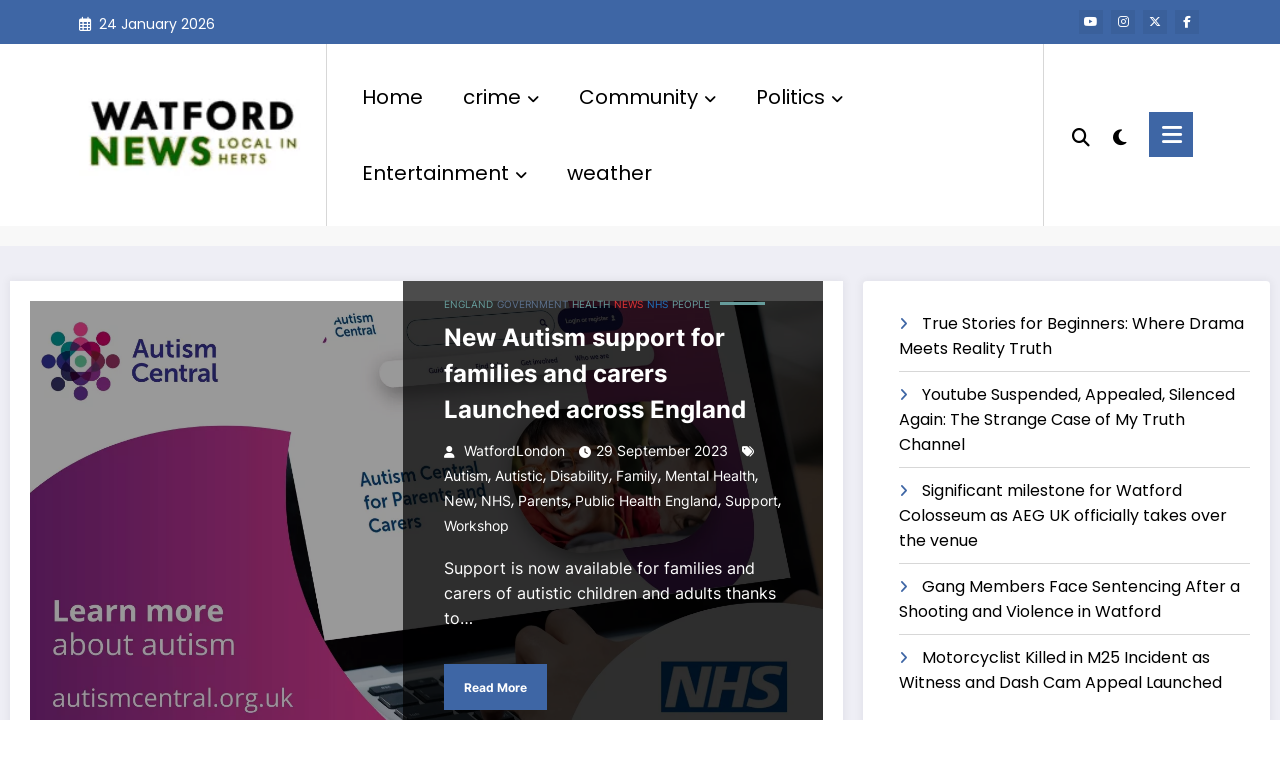

--- FILE ---
content_type: text/html; charset=UTF-8
request_url: https://watnews.uk/tag/workshop/
body_size: 39736
content:
<!DOCTYPE html><html lang="en-GB" prefix="og: https://ogp.me/ns#"><head itemscope itemtype="http://schema.org/WebSite"><meta charset="UTF-8"><meta http-equiv="X-UA-Compatible" content="IE=edge"><meta name="viewport" content="width=device-width,initial-scale=1,shrink-to-fit=no"><meta name="google-site-verification" content="Q2Ozy2PAq-9ZZlN0cN6trnJ0OR_w4BT3v-qkBFohqzk"><meta name="msvalidate.01" content="C9D4374786750E80158635875A4E9828"><meta name="p:domain_verify" content="f36f9e5313474187a2e2e2b4b864acd9"><title>workshop Archives - Wat News</title><meta name="robots" content="follow, index, max-snippet:-1, max-video-preview:-1, max-image-preview:large"><link rel="canonical" href="https://watnews.uk/tag/workshop/"><meta property="og:locale" content="en_GB"><meta property="og:type" content="article"><meta property="og:title" content="workshop Archives - Wat News"><meta property="og:url" content="https://watnews.uk/tag/workshop/"><meta property="og:site_name" content="News Watford Herts London UK"><meta property="article:publisher" content="https://facebook.com/WatfordHertsLondon"><meta property="fb:app_id" content="645287448894865"><meta property="og:image" content="https://watnews.uk/wp-content/uploads/watnews-fb.png"><meta property="og:image:secure_url" content="https://watnews.uk/wp-content/uploads/watnews-fb.png"><meta property="og:image:width" content="1279"><meta property="og:image:height" content="646"><meta property="og:image:type" content="image/png"><meta name="twitter:card" content="summary_large_image"><meta name="twitter:title" content="workshop Archives - Wat News"><meta name="twitter:site" content="@WatfordLondon"><meta name="twitter:image" content="https://watnews.uk/wp-content/uploads/watnews-fb.png"><meta name="twitter:label1" content="Posts"><meta name="twitter:data1" content="1"><script type="application/ld+json" class="rank-math-schema">{"@context":"https://schema.org","@graph":[{"@type":"Place","@id":"https://watnews.uk/#place","address":{"@type":"PostalAddress","addressLocality":"Watford","addressRegion":"Hertfordshire","postalCode":"WD18","addressCountry":"England"}},{"@type":"NewsMediaOrganization","@id":"https://watnews.uk/#organization","name":"Watford Herts News","url":"https://watnews.uk","sameAs":["https://facebook.com/WatfordHertsLondon","https://twitter.com/WatfordLondon"],"email":"contactus@watnews.uk","address":{"@type":"PostalAddress","addressLocality":"Watford","addressRegion":"Hertfordshire","postalCode":"WD18","addressCountry":"England"},"logo":{"@type":"ImageObject","@id":"https://watnews.uk/#logo","url":"https://watnews.uk/wp-content/uploads/2022/10/cropped-watford-news.png","contentUrl":"https://watnews.uk/wp-content/uploads/2022/10/cropped-watford-news.png","caption":"News Watford Herts London UK","inLanguage":"en-GB","width":"290","height":"70"},"contactPoint":[{"@type":"ContactPoint","telephone":"+44923904253","contactType":"customer support"}],"location":{"@id":"https://watnews.uk/#place"}},{"@type":"WebSite","@id":"https://watnews.uk/#website","url":"https://watnews.uk","name":"News Watford Herts London UK","alternateName":"WatNews","publisher":{"@id":"https://watnews.uk/#organization"},"inLanguage":"en-GB"},{"@type":"CollectionPage","@id":"https://watnews.uk/tag/workshop/#webpage","url":"https://watnews.uk/tag/workshop/","name":"workshop Archives - Wat News","isPartOf":{"@id":"https://watnews.uk/#website"},"inLanguage":"en-GB"}]}</script><link rel="dns-prefetch" href="//www.googletagmanager.com"><link rel="dns-prefetch" href="//stats.wp.com"><link rel="dns-prefetch" href="//widgets.wp.com"><link rel="dns-prefetch" href="//s0.wp.com"><link rel="dns-prefetch" href="//0.gravatar.com"><link rel="dns-prefetch" href="//1.gravatar.com"><link rel="dns-prefetch" href="//2.gravatar.com"><link rel="alternate" type="application/rss+xml" title="Wat News &raquo; Feed" href="https://watnews.uk/feed/"><link rel="alternate" type="application/rss+xml" title="Wat News &raquo; Comments Feed" href="https://watnews.uk/comments/feed/"><link rel="alternate" type="application/rss+xml" title="Wat News &raquo; workshop Tag Feed" href="https://watnews.uk/tag/workshop/feed/"><style id="wp-img-auto-sizes-contain-inline-css" type="text/css">img:is([sizes=auto i],[sizes^="auto," i]){contain-intrinsic-size:3000px 1500px}</style><style id="wp-block-latest-posts-inline-css" type="text/css">.wp-block-latest-posts{box-sizing:border-box}.wp-block-latest-posts.alignleft{margin-right:2em}.wp-block-latest-posts.alignright{margin-left:2em}.wp-block-latest-posts.wp-block-latest-posts__list{list-style:none}.wp-block-latest-posts.wp-block-latest-posts__list li{clear:both;overflow-wrap:break-word}.wp-block-latest-posts.is-grid{display:flex;flex-wrap:wrap}.wp-block-latest-posts.is-grid li{margin:0 1.25em 1.25em 0;width:100%}@media (min-width:600px){.wp-block-latest-posts.columns-2 li{width:calc(50% - .625em)}.wp-block-latest-posts.columns-2 li:nth-child(2n){margin-right:0}.wp-block-latest-posts.columns-3 li{width:calc(33.33333% - .83333em)}.wp-block-latest-posts.columns-3 li:nth-child(3n){margin-right:0}.wp-block-latest-posts.columns-4 li{width:calc(25% - .9375em)}.wp-block-latest-posts.columns-4 li:nth-child(4n){margin-right:0}.wp-block-latest-posts.columns-5 li{width:calc(20% - 1em)}.wp-block-latest-posts.columns-5 li:nth-child(5n){margin-right:0}.wp-block-latest-posts.columns-6 li{width:calc(16.66667% - 1.04167em)}.wp-block-latest-posts.columns-6 li:nth-child(6n){margin-right:0}}:root:where(.wp-block-latest-posts.is-grid){padding:0}:root:where(.wp-block-latest-posts.wp-block-latest-posts__list){padding-left:0}.wp-block-latest-posts__post-author,.wp-block-latest-posts__post-date{display:block;font-size:.8125em}.wp-block-latest-posts__post-excerpt,.wp-block-latest-posts__post-full-content{margin-bottom:1em;margin-top:.5em}.wp-block-latest-posts__featured-image a{display:inline-block}.wp-block-latest-posts__featured-image img{height:auto;max-width:100%;width:auto}.wp-block-latest-posts__featured-image.alignleft{float:left;margin-right:1em}.wp-block-latest-posts__featured-image.alignright{float:right;margin-left:1em}.wp-block-latest-posts__featured-image.aligncenter{margin-bottom:1em;text-align:center}</style><style id="jetpack-block-instagram-gallery-inline-css" type="text/css">.wp-block-jetpack-instagram-gallery__grid{align-content:stretch;display:flex;flex-direction:row;flex-wrap:wrap;justify-content:flex-start}.wp-block-jetpack-instagram-gallery__grid .wp-block-jetpack-instagram-gallery__grid-post{box-sizing:border-box;display:block;line-height:0;position:relative}.wp-block-jetpack-instagram-gallery__grid img{height:auto;width:100%}.wp-block-jetpack-instagram-gallery__grid-columns-1 .wp-block-jetpack-instagram-gallery__grid-post{width:100%}.wp-block-jetpack-instagram-gallery__grid-columns-2 .wp-block-jetpack-instagram-gallery__grid-post{width:50%}.wp-block-jetpack-instagram-gallery__grid-columns-3 .wp-block-jetpack-instagram-gallery__grid-post{width:33.33333%}.wp-block-jetpack-instagram-gallery__grid-columns-4 .wp-block-jetpack-instagram-gallery__grid-post{width:25%}.wp-block-jetpack-instagram-gallery__grid-columns-5 .wp-block-jetpack-instagram-gallery__grid-post{width:20%}.wp-block-jetpack-instagram-gallery__grid-columns-6 .wp-block-jetpack-instagram-gallery__grid-post{width:16.66667%}@media(max-width:600px){.wp-block-jetpack-instagram-gallery__grid.is-stacked-on-mobile .wp-block-jetpack-instagram-gallery__grid-post{width:100%}}@supports(display:grid){.wp-block-jetpack-instagram-gallery__grid{display:grid;grid-gap:10px;grid-auto-columns:1fr}@media(max-width:600px){.wp-block-jetpack-instagram-gallery__grid.is-stacked-on-mobile{display:block}.wp-block-jetpack-instagram-gallery__grid.is-stacked-on-mobile .wp-block-jetpack-instagram-gallery__grid-post{padding:var(--latest-instagram-posts-spacing)}}.wp-block-jetpack-instagram-gallery__grid .wp-block-jetpack-instagram-gallery__grid-post{width:auto}.wp-block-jetpack-instagram-gallery__grid .wp-block-jetpack-instagram-gallery__grid-post img{height:100%;object-fit:cover}.wp-block-jetpack-instagram-gallery__grid-columns-1{grid-template-columns:repeat(1,1fr)}.wp-block-jetpack-instagram-gallery__grid-columns-2{grid-template-columns:repeat(2,1fr)}.wp-block-jetpack-instagram-gallery__grid-columns-3{grid-template-columns:repeat(3,1fr)}.wp-block-jetpack-instagram-gallery__grid-columns-4{grid-template-columns:repeat(4,1fr)}.wp-block-jetpack-instagram-gallery__grid-columns-5{grid-template-columns:repeat(5,1fr)}.wp-block-jetpack-instagram-gallery__grid-columns-6{grid-template-columns:repeat(6,1fr)}}@supports(object-fit:cover){.wp-block-jetpack-instagram-gallery__grid-post img{height:100%;object-fit:cover}}</style><link rel="stylesheet" id="newscrunch-theme-fonts-css" href="https://watnews.uk/wp-content/fonts/00c71ac1e458b6d24e52f9f4e3befb94.css?ver=20201110" type="text/css" media="all"><style id="wp-emoji-styles-inline-css" type="text/css">img.wp-smiley,img.emoji{display:inline !important;border:none !important;box-shadow:none !important;height:1em !important;width:1em !important;margin:0 0.07em !important;vertical-align:-0.1em !important;background:none !important;padding:0 !important}</style><style id="wp-block-library-inline-css" type="text/css">:root{--wp-block-synced-color:#7a00df;--wp-block-synced-color--rgb:122,0,223;--wp-bound-block-color:var(--wp-block-synced-color);--wp-editor-canvas-background:#ddd;--wp-admin-theme-color:#007cba;--wp-admin-theme-color--rgb:0,124,186;--wp-admin-theme-color-darker-10:#006ba1;--wp-admin-theme-color-darker-10--rgb:0,107,160.5;--wp-admin-theme-color-darker-20:#005a87;--wp-admin-theme-color-darker-20--rgb:0,90,135;--wp-admin-border-width-focus:2px}@media (min-resolution:192dpi){:root{--wp-admin-border-width-focus:1.5px}}.wp-element-button{cursor:pointer}:root .has-very-light-gray-background-color{background-color:#eee}:root .has-very-dark-gray-background-color{background-color:#313131}:root .has-very-light-gray-color{color:#eee}:root .has-very-dark-gray-color{color:#313131}:root .has-vivid-green-cyan-to-vivid-cyan-blue-gradient-background{background:linear-gradient(135deg,#00d084,#0693e3)}:root .has-purple-crush-gradient-background{background:linear-gradient(135deg,#34e2e4,#4721fb 50%,#ab1dfe)}:root .has-hazy-dawn-gradient-background{background:linear-gradient(135deg,#faaca8,#dad0ec)}:root .has-subdued-olive-gradient-background{background:linear-gradient(135deg,#fafae1,#67a671)}:root .has-atomic-cream-gradient-background{background:linear-gradient(135deg,#fdd79a,#004a59)}:root .has-nightshade-gradient-background{background:linear-gradient(135deg,#330968,#31cdcf)}:root .has-midnight-gradient-background{background:linear-gradient(135deg,#020381,#2874fc)}:root{--wp--preset--font-size--normal:16px;--wp--preset--font-size--huge:42px}.has-regular-font-size{font-size:1em}.has-larger-font-size{font-size:2.625em}.has-normal-font-size{font-size:var(--wp--preset--font-size--normal)}.has-huge-font-size{font-size:var(--wp--preset--font-size--huge)}.has-text-align-center{text-align:center}.has-text-align-left{text-align:left}.has-text-align-right{text-align:right}.has-fit-text{white-space:nowrap!important}#end-resizable-editor-section{display:none}.aligncenter{clear:both}.items-justified-left{justify-content:flex-start}.items-justified-center{justify-content:center}.items-justified-right{justify-content:flex-end}.items-justified-space-between{justify-content:space-between}.screen-reader-text{border:0;clip-path:inset(50%);height:1px;margin:-1px;overflow:hidden;padding:0;position:absolute;width:1px;word-wrap:normal!important}.screen-reader-text:focus{background-color:#ddd;clip-path:none;color:#444;display:block;font-size:1em;height:auto;left:5px;line-height:normal;padding:15px 23px 14px;text-decoration:none;top:5px;width:auto;z-index:100000}html:where(.has-border-color){border-style:solid}html:where([style*=border-top-color]){border-top-style:solid}html:where([style*=border-right-color]){border-right-style:solid}html:where([style*=border-bottom-color]){border-bottom-style:solid}html:where([style*=border-left-color]){border-left-style:solid}html:where([style*=border-width]){border-style:solid}html:where([style*=border-top-width]){border-top-style:solid}html:where([style*=border-right-width]){border-right-style:solid}html:where([style*=border-bottom-width]){border-bottom-style:solid}html:where([style*=border-left-width]){border-left-style:solid}html:where(img[class*=wp-image-]){height:auto;max-width:100%}:where(figure){margin:0 0 1em}html:where(.is-position-sticky){--wp-admin--admin-bar--position-offset:var(--wp-admin--admin-bar--height,0px)}@media screen and (max-width:600px){html:where(.is-position-sticky){--wp-admin--admin-bar--position-offset:0px}}</style><style id="wp-block-archives-inline-css" type="text/css">.wp-block-archives{box-sizing:border-box}.wp-block-archives-dropdown label{display:block}</style><style id="wp-block-categories-inline-css" type="text/css">.wp-block-categories{box-sizing:border-box}.wp-block-categories.alignleft{margin-right:2em}.wp-block-categories.alignright{margin-left:2em}.wp-block-categories.wp-block-categories-dropdown.aligncenter{text-align:center}.wp-block-categories .wp-block-categories__label{display:block;width:100%}</style><style id="wp-block-page-list-inline-css" type="text/css">.wp-block-navigation .wp-block-page-list{align-items:var(--navigation-layout-align,initial);background-color:inherit;display:flex;flex-direction:var(--navigation-layout-direction,initial);flex-wrap:var(--navigation-layout-wrap,wrap);justify-content:var(--navigation-layout-justify,initial)}.wp-block-navigation .wp-block-navigation-item{background-color:inherit}.wp-block-page-list{box-sizing:border-box}</style><style id="global-styles-inline-css" type="text/css">:root{--wp--preset--aspect-ratio--square:1;--wp--preset--aspect-ratio--4-3:4/3;--wp--preset--aspect-ratio--3-4:3/4;--wp--preset--aspect-ratio--3-2:3/2;--wp--preset--aspect-ratio--2-3:2/3;--wp--preset--aspect-ratio--16-9:16/9;--wp--preset--aspect-ratio--9-16:9/16;--wp--preset--color--black:#000000;--wp--preset--color--cyan-bluish-gray:#abb8c3;--wp--preset--color--white:#ffffff;--wp--preset--color--pale-pink:#f78da7;--wp--preset--color--vivid-red:#cf2e2e;--wp--preset--color--luminous-vivid-orange:#ff6900;--wp--preset--color--luminous-vivid-amber:#fcb900;--wp--preset--color--light-green-cyan:#7bdcb5;--wp--preset--color--vivid-green-cyan:#00d084;--wp--preset--color--pale-cyan-blue:#8ed1fc;--wp--preset--color--vivid-cyan-blue:#0693e3;--wp--preset--color--vivid-purple:#9b51e0;--wp--preset--gradient--vivid-cyan-blue-to-vivid-purple:linear-gradient(135deg,rgb(6,147,227) 0%,rgb(155,81,224) 100%);--wp--preset--gradient--light-green-cyan-to-vivid-green-cyan:linear-gradient(135deg,rgb(122,220,180) 0%,rgb(0,208,130) 100%);--wp--preset--gradient--luminous-vivid-amber-to-luminous-vivid-orange:linear-gradient(135deg,rgb(252,185,0) 0%,rgb(255,105,0) 100%);--wp--preset--gradient--luminous-vivid-orange-to-vivid-red:linear-gradient(135deg,rgb(255,105,0) 0%,rgb(207,46,46) 100%);--wp--preset--gradient--very-light-gray-to-cyan-bluish-gray:linear-gradient(135deg,rgb(238,238,238) 0%,rgb(169,184,195) 100%);--wp--preset--gradient--cool-to-warm-spectrum:linear-gradient(135deg,rgb(74,234,220) 0%,rgb(151,120,209) 20%,rgb(207,42,186) 40%,rgb(238,44,130) 60%,rgb(251,105,98) 80%,rgb(254,248,76) 100%);--wp--preset--gradient--blush-light-purple:linear-gradient(135deg,rgb(255,206,236) 0%,rgb(152,150,240) 100%);--wp--preset--gradient--blush-bordeaux:linear-gradient(135deg,rgb(254,205,165) 0%,rgb(254,45,45) 50%,rgb(107,0,62) 100%);--wp--preset--gradient--luminous-dusk:linear-gradient(135deg,rgb(255,203,112) 0%,rgb(199,81,192) 50%,rgb(65,88,208) 100%);--wp--preset--gradient--pale-ocean:linear-gradient(135deg,rgb(255,245,203) 0%,rgb(182,227,212) 50%,rgb(51,167,181) 100%);--wp--preset--gradient--electric-grass:linear-gradient(135deg,rgb(202,248,128) 0%,rgb(113,206,126) 100%);--wp--preset--gradient--midnight:linear-gradient(135deg,rgb(2,3,129) 0%,rgb(40,116,252) 100%);--wp--preset--font-size--small:13px;--wp--preset--font-size--medium:20px;--wp--preset--font-size--large:36px;--wp--preset--font-size--x-large:42px;--wp--preset--spacing--20:0.44rem;--wp--preset--spacing--30:0.67rem;--wp--preset--spacing--40:1rem;--wp--preset--spacing--50:1.5rem;--wp--preset--spacing--60:2.25rem;--wp--preset--spacing--70:3.38rem;--wp--preset--spacing--80:5.06rem;--wp--preset--shadow--natural:6px 6px 9px rgba(0,0,0,0.2);--wp--preset--shadow--deep:12px 12px 50px rgba(0,0,0,0.4);--wp--preset--shadow--sharp:6px 6px 0px rgba(0,0,0,0.2);--wp--preset--shadow--outlined:6px 6px 0px -3px rgb(255,255,255),6px 6px rgb(0,0,0);--wp--preset--shadow--crisp:6px 6px 0px rgb(0,0,0)}:where(.is-layout-flex){gap:0.5em}:where(.is-layout-grid){gap:0.5em}body .is-layout-flex{display:flex}.is-layout-flex{flex-wrap:wrap;align-items:center}.is-layout-flex >:is(*,div){margin:0}body .is-layout-grid{display:grid}.is-layout-grid >:is(*,div){margin:0}:where(.wp-block-columns.is-layout-flex){gap:2em}:where(.wp-block-columns.is-layout-grid){gap:2em}:where(.wp-block-post-template.is-layout-flex){gap:1.25em}:where(.wp-block-post-template.is-layout-grid){gap:1.25em}.has-black-color{color:var(--wp--preset--color--black) !important}.has-cyan-bluish-gray-color{color:var(--wp--preset--color--cyan-bluish-gray) !important}.has-white-color{color:var(--wp--preset--color--white) !important}.has-pale-pink-color{color:var(--wp--preset--color--pale-pink) !important}.has-vivid-red-color{color:var(--wp--preset--color--vivid-red) !important}.has-luminous-vivid-orange-color{color:var(--wp--preset--color--luminous-vivid-orange) !important}.has-luminous-vivid-amber-color{color:var(--wp--preset--color--luminous-vivid-amber) !important}.has-light-green-cyan-color{color:var(--wp--preset--color--light-green-cyan) !important}.has-vivid-green-cyan-color{color:var(--wp--preset--color--vivid-green-cyan) !important}.has-pale-cyan-blue-color{color:var(--wp--preset--color--pale-cyan-blue) !important}.has-vivid-cyan-blue-color{color:var(--wp--preset--color--vivid-cyan-blue) !important}.has-vivid-purple-color{color:var(--wp--preset--color--vivid-purple) !important}.has-black-background-color{background-color:var(--wp--preset--color--black) !important}.has-cyan-bluish-gray-background-color{background-color:var(--wp--preset--color--cyan-bluish-gray) !important}.has-white-background-color{background-color:var(--wp--preset--color--white) !important}.has-pale-pink-background-color{background-color:var(--wp--preset--color--pale-pink) !important}.has-vivid-red-background-color{background-color:var(--wp--preset--color--vivid-red) !important}.has-luminous-vivid-orange-background-color{background-color:var(--wp--preset--color--luminous-vivid-orange) !important}.has-luminous-vivid-amber-background-color{background-color:var(--wp--preset--color--luminous-vivid-amber) !important}.has-light-green-cyan-background-color{background-color:var(--wp--preset--color--light-green-cyan) !important}.has-vivid-green-cyan-background-color{background-color:var(--wp--preset--color--vivid-green-cyan) !important}.has-pale-cyan-blue-background-color{background-color:var(--wp--preset--color--pale-cyan-blue) !important}.has-vivid-cyan-blue-background-color{background-color:var(--wp--preset--color--vivid-cyan-blue) !important}.has-vivid-purple-background-color{background-color:var(--wp--preset--color--vivid-purple) !important}.has-black-border-color{border-color:var(--wp--preset--color--black) !important}.has-cyan-bluish-gray-border-color{border-color:var(--wp--preset--color--cyan-bluish-gray) !important}.has-white-border-color{border-color:var(--wp--preset--color--white) !important}.has-pale-pink-border-color{border-color:var(--wp--preset--color--pale-pink) !important}.has-vivid-red-border-color{border-color:var(--wp--preset--color--vivid-red) !important}.has-luminous-vivid-orange-border-color{border-color:var(--wp--preset--color--luminous-vivid-orange) !important}.has-luminous-vivid-amber-border-color{border-color:var(--wp--preset--color--luminous-vivid-amber) !important}.has-light-green-cyan-border-color{border-color:var(--wp--preset--color--light-green-cyan) !important}.has-vivid-green-cyan-border-color{border-color:var(--wp--preset--color--vivid-green-cyan) !important}.has-pale-cyan-blue-border-color{border-color:var(--wp--preset--color--pale-cyan-blue) !important}.has-vivid-cyan-blue-border-color{border-color:var(--wp--preset--color--vivid-cyan-blue) !important}.has-vivid-purple-border-color{border-color:var(--wp--preset--color--vivid-purple) !important}.has-vivid-cyan-blue-to-vivid-purple-gradient-background{background:var(--wp--preset--gradient--vivid-cyan-blue-to-vivid-purple) !important}.has-light-green-cyan-to-vivid-green-cyan-gradient-background{background:var(--wp--preset--gradient--light-green-cyan-to-vivid-green-cyan) !important}.has-luminous-vivid-amber-to-luminous-vivid-orange-gradient-background{background:var(--wp--preset--gradient--luminous-vivid-amber-to-luminous-vivid-orange) !important}.has-luminous-vivid-orange-to-vivid-red-gradient-background{background:var(--wp--preset--gradient--luminous-vivid-orange-to-vivid-red) !important}.has-very-light-gray-to-cyan-bluish-gray-gradient-background{background:var(--wp--preset--gradient--very-light-gray-to-cyan-bluish-gray) !important}.has-cool-to-warm-spectrum-gradient-background{background:var(--wp--preset--gradient--cool-to-warm-spectrum) !important}.has-blush-light-purple-gradient-background{background:var(--wp--preset--gradient--blush-light-purple) !important}.has-blush-bordeaux-gradient-background{background:var(--wp--preset--gradient--blush-bordeaux) !important}.has-luminous-dusk-gradient-background{background:var(--wp--preset--gradient--luminous-dusk) !important}.has-pale-ocean-gradient-background{background:var(--wp--preset--gradient--pale-ocean) !important}.has-electric-grass-gradient-background{background:var(--wp--preset--gradient--electric-grass) !important}.has-midnight-gradient-background{background:var(--wp--preset--gradient--midnight) !important}.has-small-font-size{font-size:var(--wp--preset--font-size--small) !important}.has-medium-font-size{font-size:var(--wp--preset--font-size--medium) !important}.has-large-font-size{font-size:var(--wp--preset--font-size--large) !important}.has-x-large-font-size{font-size:var(--wp--preset--font-size--x-large) !important}</style><style id="classic-theme-styles-inline-css" type="text/css">.wp-block-button__link{color:#fff;background-color:#32373c;border-radius:9999px;box-shadow:none;text-decoration:none;padding:calc(.667em + 2px) calc(1.333em + 2px);font-size:1.125em}.wp-block-file__button{background:#32373c;color:#fff;text-decoration:none}</style><link rel="stylesheet" id="gn-frontend-gnfollow-style-css" href="https://watnews.uk/wp-content/plugins/gn-publisher/assets/css/gn-frontend-gnfollow.min.css?ver=1.5.26" type="text/css" media="all"><link rel="stylesheet" id="animate-css" href="https://watnews.uk/wp-content/themes/newscrunch/assets/css/animate.min.css?ver=6.9" type="text/css" media="all"><link rel="stylesheet" id="newscrunch-menu-css-css" href="https://watnews.uk/wp-content/themes/newscrunch/assets/css/theme-menu.css?ver=6.9" type="text/css" media="all"><link rel="stylesheet" id="owl-carousel-css" href="https://watnews.uk/wp-content/themes/newscrunch/assets/css/owl.carousel.min.css?ver=6.9" type="text/css" media="all"><link rel="stylesheet" id="magnific-popup-css" href="https://watnews.uk/wp-content/themes/newscrunch/assets/css/magnific-popup.css?ver=6.9" type="text/css" media="all"><link rel="stylesheet" id="newscrunch-style-css" href="https://watnews.uk/wp-content/themes/newscrunch/style.css?ver=6.9" type="text/css" media="all"><link rel="stylesheet" id="font-awesome-min-css" href="https://watnews.uk/wp-content/themes/newscrunch/assets/css/font-awesome/css/all.min.css?ver=6.9" type="text/css" media="all"><link rel="stylesheet" id="newscrunch-dark-css" href="https://watnews.uk/wp-content/themes/newscrunch/assets/css/dark.css?ver=6.9" type="text/css" media="all"><link rel="stylesheet" id="jetpack_likes-css" href="https://watnews.uk/wp-content/plugins/jetpack/modules/likes/style.css?ver=15.4" type="text/css" media="all"><script type="cwvpsbdelayedscript" id="jetpack-blocks-assets-base-url-js-before" data-cwvpsb-type="text/javascript">

var Jetpack_Block_Assets_Base_Url="https://watnews.uk/wp-content/plugins/jetpack/_inc/blocks/";
//# sourceURL=jetpack-blocks-assets-base-url-js-before

</script><script type="cwvpsbdelayedscript" src="https://watnews.uk/wp-includes/js/jquery/jquery.min.js" id="jquery-core-js" data-cwvpsb-type="text/javascript" defer></script><script type="cwvpsbdelayedscript" src="https://watnews.uk/wp-includes/js/jquery/jquery-migrate.min.js" id="jquery-migrate-js" data-cwvpsb-type="text/javascript" defer></script><script type="text/javascript" src="https://www.googletagmanager.com/gtag/js?id=GT-MJPRC5WM&amp;time=1769217953" id="google_gtagjs-js" async></script><script type="cwvpsbdelayedscript" id="google_gtagjs-js-after" data-cwvpsb-type="text/javascript">

window.dataLayer = window.dataLayer || [];function gtag(){dataLayer.push(arguments);}
gtag("set","linker",{"domains":["watnews.uk"]});
gtag("js", new Date());
gtag("set", "developer_id.dZTNiMT", true);
gtag("config", "GT-MJPRC5WM");
//# sourceURL=google_gtagjs-js-after

</script><link rel="https://api.w.org/" href="https://watnews.uk/wp-json/"><link rel="alternate" title="JSON" type="application/json" href="https://watnews.uk/wp-json/wp/v2/tags/3493"><link rel="EditURI" type="application/rsd+xml" title="RSD" href="https://watnews.uk/xmlrpc.php?rsd"><meta name="generator" content="WordPress 6.9"><style id="custom-logo-css" type="text/css">.site-title,.site-description{position:absolute;clip-path:inset(50%)}</style><meta name="generator" content="Site Kit by Google 1.170.0"><style>img#wpstats{display:none}</style><style>.custom-logo,.dark-custom-logo{width:250px;height:auto}@media only screen and (max-width:992px){.custom-logo,.dark-custom-logo{width:200px;height:auto}}@media only screen and (max-width:500px){.custom-logo,.dark-custom-logo{width:150px;height:auto}}</style> <style type="text/css"> .products .product .secondary-image{position:absolute;top:0;left:0;width:100%;height:100%;opacity:0;transition:opacity 0.3s ease-in-out}</style> <style> [data-theme="spnc_light"] .header-sidebar .spnc-left .head-contact-info li.header-date .date{color:#}[data-theme="spnc_light"] .header-sidebar .spnc-left .head-contact-info li.header-time .time{color:#} [data-theme="spnc_dark"] .header-sidebar .spnc-left .head-contact-info li.header-date .date{color:#}[data-theme="spnc_dark"] .newsblogger:is(.header-sidebar.header-1 .spnc-left .head-contact-info li.header-date .date,.header-sidebar.header-2 .spnc-left .head-contact-info li.header-date .date){color:#fff}[data-theme="spnc_dark"] .header-sidebar .spnc-left .head-contact-info li.header-time .time{color:#}[data-theme="spnc_dark"] .newsblogger:is(.header-sidebar.header-1 .spnc-left .head-contact-info li.header-time .time,.header-sidebar.header-2 .spnc-left .head-contact-info li.header-time .time){color:#fff}</style> <style type="text/css"> body.newscrunch #page .spnc-cat-links a.newscrunch_category_3280{background:#669c9b}body .spnc-category-page .spnc-blog-cat-wrapper .spnc-first-catpost .spnc-cat-links a.newscrunch_category_3280,.spnc-cat-first-post .spnc-post .spnc-post-content .spnc-cat-links a.newscrunch_category_3280{color:#669c9b}</style> <style type="text/css"> body.newscrunch #page .spnc-cat-links a.newscrunch_category_2839{background:#eeee22}body .spnc-category-page .spnc-blog-cat-wrapper .spnc-first-catpost .spnc-cat-links a.newscrunch_category_2839,.spnc-cat-first-post .spnc-post .spnc-post-content .spnc-cat-links a.newscrunch_category_2839{color:#eeee22}</style> <style type="text/css"> body.newscrunch #page .spnc-cat-links a.newscrunch_category_3582{background:#669c9b}body .spnc-category-page .spnc-blog-cat-wrapper .spnc-first-catpost .spnc-cat-links a.newscrunch_category_3582,.spnc-cat-first-post .spnc-post .spnc-post-content .spnc-cat-links a.newscrunch_category_3582{color:#669c9b}</style> <style type="text/css"> body.newscrunch #page .spnc-cat-links a.newscrunch_category_271{background:#dd3333}body .spnc-category-page .spnc-blog-cat-wrapper .spnc-first-catpost .spnc-cat-links a.newscrunch_category_271,.spnc-cat-first-post .spnc-post .spnc-post-content .spnc-cat-links a.newscrunch_category_271{color:#dd3333}</style> <style type="text/css"> body.newscrunch #page .spnc-cat-links a.newscrunch_category_3637{background:#669c9b}body .spnc-category-page .spnc-blog-cat-wrapper .spnc-first-catpost .spnc-cat-links a.newscrunch_category_3637,.spnc-cat-first-post .spnc-post .spnc-post-content .spnc-cat-links a.newscrunch_category_3637{color:#669c9b}</style> <style type="text/css"> body.newscrunch #page .spnc-cat-links a.newscrunch_category_3414{background:#669c9b}body .spnc-category-page .spnc-blog-cat-wrapper .spnc-first-catpost .spnc-cat-links a.newscrunch_category_3414,.spnc-cat-first-post .spnc-post .spnc-post-content .spnc-cat-links a.newscrunch_category_3414{color:#669c9b}</style> <style type="text/css"> body.newscrunch #page .spnc-cat-links a.newscrunch_category_793{background:#669c9b}body .spnc-category-page .spnc-blog-cat-wrapper .spnc-first-catpost .spnc-cat-links a.newscrunch_category_793,.spnc-cat-first-post .spnc-post .spnc-post-content .spnc-cat-links a.newscrunch_category_793{color:#669c9b}</style> <style type="text/css"> body.newscrunch #page .spnc-cat-links a.newscrunch_category_648{background:#669c9b}body .spnc-category-page .spnc-blog-cat-wrapper .spnc-first-catpost .spnc-cat-links a.newscrunch_category_648,.spnc-cat-first-post .spnc-post .spnc-post-content .spnc-cat-links a.newscrunch_category_648{color:#669c9b}</style> <style type="text/css"> body.newscrunch #page .spnc-cat-links a.newscrunch_category_2845{background:#669c9b}body .spnc-category-page .spnc-blog-cat-wrapper .spnc-first-catpost .spnc-cat-links a.newscrunch_category_2845,.spnc-cat-first-post .spnc-post .spnc-post-content .spnc-cat-links a.newscrunch_category_2845{color:#669c9b}</style> <style type="text/css"> body.newscrunch #page .spnc-cat-links a.newscrunch_category_2833{background:#669c9b}body .spnc-category-page .spnc-blog-cat-wrapper .spnc-first-catpost .spnc-cat-links a.newscrunch_category_2833,.spnc-cat-first-post .spnc-post .spnc-post-content .spnc-cat-links a.newscrunch_category_2833{color:#669c9b}</style> <style type="text/css"> body.newscrunch #page .spnc-cat-links a.newscrunch_category_1389{background:#669c9b}body .spnc-category-page .spnc-blog-cat-wrapper .spnc-first-catpost .spnc-cat-links a.newscrunch_category_1389,.spnc-cat-first-post .spnc-post .spnc-post-content .spnc-cat-links a.newscrunch_category_1389{color:#669c9b}</style> <style type="text/css"> body.newscrunch #page .spnc-cat-links a.newscrunch_category_3391{background:#669c9b}body .spnc-category-page .spnc-blog-cat-wrapper .spnc-first-catpost .spnc-cat-links a.newscrunch_category_3391,.spnc-cat-first-post .spnc-post .spnc-post-content .spnc-cat-links a.newscrunch_category_3391{color:#669c9b}</style> <style type="text/css"> body.newscrunch #page .spnc-cat-links a.newscrunch_category_3450{background:#669c9b}body .spnc-category-page .spnc-blog-cat-wrapper .spnc-first-catpost .spnc-cat-links a.newscrunch_category_3450,.spnc-cat-first-post .spnc-post .spnc-post-content .spnc-cat-links a.newscrunch_category_3450{color:#669c9b}</style> <style type="text/css"> body.newscrunch #page .spnc-cat-links a.newscrunch_category_780{background:#669c9b}body .spnc-category-page .spnc-blog-cat-wrapper .spnc-first-catpost .spnc-cat-links a.newscrunch_category_780,.spnc-cat-first-post .spnc-post .spnc-post-content .spnc-cat-links a.newscrunch_category_780{color:#669c9b}</style> <style type="text/css"> body.newscrunch #page .spnc-cat-links a.newscrunch_category_1343{background:#669c9b}body .spnc-category-page .spnc-blog-cat-wrapper .spnc-first-catpost .spnc-cat-links a.newscrunch_category_1343,.spnc-cat-first-post .spnc-post .spnc-post-content .spnc-cat-links a.newscrunch_category_1343{color:#669c9b}</style> <style type="text/css"> body.newscrunch #page .spnc-cat-links a.newscrunch_category_1219{background:#669c9b}body .spnc-category-page .spnc-blog-cat-wrapper .spnc-first-catpost .spnc-cat-links a.newscrunch_category_1219,.spnc-cat-first-post .spnc-post .spnc-post-content .spnc-cat-links a.newscrunch_category_1219{color:#669c9b}</style> <style type="text/css"> body.newscrunch #page .spnc-cat-links a.newscrunch_category_2831{background:#669c9b}body .spnc-category-page .spnc-blog-cat-wrapper .spnc-first-catpost .spnc-cat-links a.newscrunch_category_2831,.spnc-cat-first-post .spnc-post .spnc-post-content .spnc-cat-links a.newscrunch_category_2831{color:#669c9b}</style> <style type="text/css"> body.newscrunch #page .spnc-cat-links a.newscrunch_category_651{background:#81d742}body .spnc-category-page .spnc-blog-cat-wrapper .spnc-first-catpost .spnc-cat-links a.newscrunch_category_651,.spnc-cat-first-post .spnc-post .spnc-post-content .spnc-cat-links a.newscrunch_category_651{color:#81d742}</style> <style type="text/css"> body.newscrunch #page .spnc-cat-links a.newscrunch_category_1784{background:#669c9b}body .spnc-category-page .spnc-blog-cat-wrapper .spnc-first-catpost .spnc-cat-links a.newscrunch_category_1784,.spnc-cat-first-post .spnc-post .spnc-post-content .spnc-cat-links a.newscrunch_category_1784{color:#669c9b}</style> <style type="text/css"> body.newscrunch #page .spnc-cat-links a.newscrunch_category_1705{background:#669c9b}body .spnc-category-page .spnc-blog-cat-wrapper .spnc-first-catpost .spnc-cat-links a.newscrunch_category_1705,.spnc-cat-first-post .spnc-post .spnc-post-content .spnc-cat-links a.newscrunch_category_1705{color:#669c9b}</style> <style type="text/css"> body.newscrunch #page .spnc-cat-links a.newscrunch_category_1244{background:#669c9b}body .spnc-category-page .spnc-blog-cat-wrapper .spnc-first-catpost .spnc-cat-links a.newscrunch_category_1244,.spnc-cat-first-post .spnc-post .spnc-post-content .spnc-cat-links a.newscrunch_category_1244{color:#669c9b}</style> <style type="text/css"> body.newscrunch #page .spnc-cat-links a.newscrunch_category_3281{background:#669c9b}body .spnc-category-page .spnc-blog-cat-wrapper .spnc-first-catpost .spnc-cat-links a.newscrunch_category_3281,.spnc-cat-first-post .spnc-post .spnc-post-content .spnc-cat-links a.newscrunch_category_3281{color:#669c9b}</style> <style type="text/css"> body.newscrunch #page .spnc-cat-links a.newscrunch_category_3437{background:#669c9b}body .spnc-category-page .spnc-blog-cat-wrapper .spnc-first-catpost .spnc-cat-links a.newscrunch_category_3437,.spnc-cat-first-post .spnc-post .spnc-post-content .spnc-cat-links a.newscrunch_category_3437{color:#669c9b}</style> <style type="text/css"> body.newscrunch #page .spnc-cat-links a.newscrunch_category_865{background:#669c9b}body .spnc-category-page .spnc-blog-cat-wrapper .spnc-first-catpost .spnc-cat-links a.newscrunch_category_865,.spnc-cat-first-post .spnc-post .spnc-post-content .spnc-cat-links a.newscrunch_category_865{color:#669c9b}</style> <style type="text/css"> body.newscrunch #page .spnc-cat-links a.newscrunch_category_378{background:#669c9b}body .spnc-category-page .spnc-blog-cat-wrapper .spnc-first-catpost .spnc-cat-links a.newscrunch_category_378,.spnc-cat-first-post .spnc-post .spnc-post-content .spnc-cat-links a.newscrunch_category_378{color:#669c9b}</style> <style type="text/css"> body.newscrunch #page .spnc-cat-links a.newscrunch_category_389{background:#8224e3}body .spnc-category-page .spnc-blog-cat-wrapper .spnc-first-catpost .spnc-cat-links a.newscrunch_category_389,.spnc-cat-first-post .spnc-post .spnc-post-content .spnc-cat-links a.newscrunch_category_389{color:#8224e3}</style> <style type="text/css"> body.newscrunch #page .spnc-cat-links a.newscrunch_category_1701{background:#669c9b}body .spnc-category-page .spnc-blog-cat-wrapper .spnc-first-catpost .spnc-cat-links a.newscrunch_category_1701,.spnc-cat-first-post .spnc-post .spnc-post-content .spnc-cat-links a.newscrunch_category_1701{color:#669c9b}</style> <style type="text/css"> body.newscrunch #page .spnc-cat-links a.newscrunch_category_1785{background:#669c9b}body .spnc-category-page .spnc-blog-cat-wrapper .spnc-first-catpost .spnc-cat-links a.newscrunch_category_1785,.spnc-cat-first-post .spnc-post .spnc-post-content .spnc-cat-links a.newscrunch_category_1785{color:#669c9b}</style> <style type="text/css"> body.newscrunch #page .spnc-cat-links a.newscrunch_category_2832{background:#dd3333}body .spnc-category-page .spnc-blog-cat-wrapper .spnc-first-catpost .spnc-cat-links a.newscrunch_category_2832,.spnc-cat-first-post .spnc-post .spnc-post-content .spnc-cat-links a.newscrunch_category_2832{color:#dd3333}</style> <style type="text/css"> body.newscrunch #page .spnc-cat-links a.newscrunch_category_262{background:#1e73be}body .spnc-category-page .spnc-blog-cat-wrapper .spnc-first-catpost .spnc-cat-links a.newscrunch_category_262,.spnc-cat-first-post .spnc-post .spnc-post-content .spnc-cat-links a.newscrunch_category_262{color:#1e73be}</style> <style type="text/css"> body.newscrunch #page .spnc-cat-links a.newscrunch_category_3577{background:#669c9b}body .spnc-category-page .spnc-blog-cat-wrapper .spnc-first-catpost .spnc-cat-links a.newscrunch_category_3577,.spnc-cat-first-post .spnc-post .spnc-post-content .spnc-cat-links a.newscrunch_category_3577{color:#669c9b}</style> <style type="text/css"> body.newscrunch #page .spnc-cat-links a.newscrunch_category_1218{background:#669c9b}body .spnc-category-page .spnc-blog-cat-wrapper .spnc-first-catpost .spnc-cat-links a.newscrunch_category_1218,.spnc-cat-first-post .spnc-post .spnc-post-content .spnc-cat-links a.newscrunch_category_1218{color:#669c9b}</style> <style type="text/css"> body.newscrunch #page .spnc-cat-links a.newscrunch_category_3518{background:#24b2e5}body .spnc-category-page .spnc-blog-cat-wrapper .spnc-first-catpost .spnc-cat-links a.newscrunch_category_3518,.spnc-cat-first-post .spnc-post .spnc-post-content .spnc-cat-links a.newscrunch_category_3518{color:#24b2e5}</style> <style type="text/css"> body.newscrunch #page .spnc-cat-links a.newscrunch_category_3459{background:#669c9b}body .spnc-category-page .spnc-blog-cat-wrapper .spnc-first-catpost .spnc-cat-links a.newscrunch_category_3459,.spnc-cat-first-post .spnc-post .spnc-post-content .spnc-cat-links a.newscrunch_category_3459{color:#669c9b}</style> <style type="text/css"> body.newscrunch #page .spnc-cat-links a.newscrunch_category_1786{background:#669c9b}body .spnc-category-page .spnc-blog-cat-wrapper .spnc-first-catpost .spnc-cat-links a.newscrunch_category_1786,.spnc-cat-first-post .spnc-post .spnc-post-content .spnc-cat-links a.newscrunch_category_1786{color:#669c9b}</style> <style type="text/css"> body.newscrunch #page .spnc-cat-links a.newscrunch_category_1542{background:#669c9b}body .spnc-category-page .spnc-blog-cat-wrapper .spnc-first-catpost .spnc-cat-links a.newscrunch_category_1542,.spnc-cat-first-post .spnc-post .spnc-post-content .spnc-cat-links a.newscrunch_category_1542{color:#669c9b}</style> <style type="text/css"> body.newscrunch #page .spnc-cat-links a.newscrunch_category_2829{background:#669c9b}body .spnc-category-page .spnc-blog-cat-wrapper .spnc-first-catpost .spnc-cat-links a.newscrunch_category_2829,.spnc-cat-first-post .spnc-post .spnc-post-content .spnc-cat-links a.newscrunch_category_2829{color:#669c9b}</style> <style type="text/css"> body.newscrunch #page .spnc-cat-links a.newscrunch_category_3347{background:#669c9b}body .spnc-category-page .spnc-blog-cat-wrapper .spnc-first-catpost .spnc-cat-links a.newscrunch_category_3347,.spnc-cat-first-post .spnc-post .spnc-post-content .spnc-cat-links a.newscrunch_category_3347{color:#669c9b}</style> <style type="text/css"> body.newscrunch #page .spnc-cat-links a.newscrunch_category_3612{background:#669c9b}body .spnc-category-page .spnc-blog-cat-wrapper .spnc-first-catpost .spnc-cat-links a.newscrunch_category_3612,.spnc-cat-first-post .spnc-post .spnc-post-content .spnc-cat-links a.newscrunch_category_3612{color:#669c9b}</style> <style type="text/css"> body.newscrunch #page .spnc-cat-links a.newscrunch_category_1438{background:#669c9b}body .spnc-category-page .spnc-blog-cat-wrapper .spnc-first-catpost .spnc-cat-links a.newscrunch_category_1438,.spnc-cat-first-post .spnc-post .spnc-post-content .spnc-cat-links a.newscrunch_category_1438{color:#669c9b}</style> <style type="text/css"> body.newscrunch #page .spnc-cat-links a.newscrunch_category_1042{background:#669c9b}body .spnc-category-page .spnc-blog-cat-wrapper .spnc-first-catpost .spnc-cat-links a.newscrunch_category_1042,.spnc-cat-first-post .spnc-post .spnc-post-content .spnc-cat-links a.newscrunch_category_1042{color:#669c9b}</style> <style type="text/css"> body.newscrunch #page .spnc-cat-links a.newscrunch_category_2840{background:#dd3333}body .spnc-category-page .spnc-blog-cat-wrapper .spnc-first-catpost .spnc-cat-links a.newscrunch_category_2840,.spnc-cat-first-post .spnc-post .spnc-post-content .spnc-cat-links a.newscrunch_category_2840{color:#dd3333}</style> <style type="text/css"> body.newscrunch #page .spnc-cat-links a.newscrunch_category_2870{background:#669c9b}body .spnc-category-page .spnc-blog-cat-wrapper .spnc-first-catpost .spnc-cat-links a.newscrunch_category_2870,.spnc-cat-first-post .spnc-post .spnc-post-content .spnc-cat-links a.newscrunch_category_2870{color:#669c9b}</style> <style type="text/css"> body.newscrunch #page .spnc-cat-links a.newscrunch_category_898{background:#669c9b}body .spnc-category-page .spnc-blog-cat-wrapper .spnc-first-catpost .spnc-cat-links a.newscrunch_category_898,.spnc-cat-first-post .spnc-post .spnc-post-content .spnc-cat-links a.newscrunch_category_898{color:#669c9b}</style> <style type="text/css"> body.newscrunch #page .spnc-cat-links a.newscrunch_category_21{background:#669c9b}body .spnc-category-page .spnc-blog-cat-wrapper .spnc-first-catpost .spnc-cat-links a.newscrunch_category_21,.spnc-cat-first-post .spnc-post .spnc-post-content .spnc-cat-links a.newscrunch_category_21{color:#669c9b}</style> <style type="text/css"> body.newscrunch #page .spnc-cat-links a.newscrunch_category_3102{background:#669c9b}body .spnc-category-page .spnc-blog-cat-wrapper .spnc-first-catpost .spnc-cat-links a.newscrunch_category_3102,.spnc-cat-first-post .spnc-post .spnc-post-content .spnc-cat-links a.newscrunch_category_3102{color:#669c9b}</style> <style type="text/css"> body.newscrunch #page .spnc-cat-links a.newscrunch_category_3645{background:#669c9b}body .spnc-category-page .spnc-blog-cat-wrapper .spnc-first-catpost .spnc-cat-links a.newscrunch_category_3645,.spnc-cat-first-post .spnc-post .spnc-post-content .spnc-cat-links a.newscrunch_category_3645{color:#669c9b}</style> <style type="text/css"> body.newscrunch #page .spnc-cat-links a.newscrunch_category_9{background:#669c9b}body .spnc-category-page .spnc-blog-cat-wrapper .spnc-first-catpost .spnc-cat-links a.newscrunch_category_9,.spnc-cat-first-post .spnc-post .spnc-post-content .spnc-cat-links a.newscrunch_category_9{color:#669c9b}</style> <style type="text/css"> body.newscrunch #page .spnc-cat-links a.newscrunch_category_1510{background:#669c9b}body .spnc-category-page .spnc-blog-cat-wrapper .spnc-first-catpost .spnc-cat-links a.newscrunch_category_1510,.spnc-cat-first-post .spnc-post .spnc-post-content .spnc-cat-links a.newscrunch_category_1510{color:#669c9b}</style> <style type="text/css"> body.newscrunch #page .spnc-cat-links a.newscrunch_category_1072{background:#669c9b}body .spnc-category-page .spnc-blog-cat-wrapper .spnc-first-catpost .spnc-cat-links a.newscrunch_category_1072,.spnc-cat-first-post .spnc-post .spnc-post-content .spnc-cat-links a.newscrunch_category_1072{color:#669c9b}</style> <style type="text/css"> body.newscrunch #page .spnc-cat-links a.newscrunch_category_3733{background:#669c9b}body .spnc-category-page .spnc-blog-cat-wrapper .spnc-first-catpost .spnc-cat-links a.newscrunch_category_3733,.spnc-cat-first-post .spnc-post .spnc-post-content .spnc-cat-links a.newscrunch_category_3733{color:#669c9b}</style> <style type="text/css"> body.newscrunch #page .spnc-cat-links a.newscrunch_category_376{background:#669c9b}body .spnc-category-page .spnc-blog-cat-wrapper .spnc-first-catpost .spnc-cat-links a.newscrunch_category_376,.spnc-cat-first-post .spnc-post .spnc-post-content .spnc-cat-links a.newscrunch_category_376{color:#669c9b}</style> <style type="text/css"> body.newscrunch #page .spnc-cat-links a.newscrunch_category_3513{background:#669c9b}body .spnc-category-page .spnc-blog-cat-wrapper .spnc-first-catpost .spnc-cat-links a.newscrunch_category_3513,.spnc-cat-first-post .spnc-post .spnc-post-content .spnc-cat-links a.newscrunch_category_3513{color:#669c9b}</style> <style type="text/css"> body.newscrunch #page .spnc-cat-links a.newscrunch_category_922{background:#669c9b}body .spnc-category-page .spnc-blog-cat-wrapper .spnc-first-catpost .spnc-cat-links a.newscrunch_category_922,.spnc-cat-first-post .spnc-post .spnc-post-content .spnc-cat-links a.newscrunch_category_922{color:#669c9b}</style> <style type="text/css"> body.newscrunch #page .spnc-cat-links a.newscrunch_category_2835{background:#669c9b}body .spnc-category-page .spnc-blog-cat-wrapper .spnc-first-catpost .spnc-cat-links a.newscrunch_category_2835,.spnc-cat-first-post .spnc-post .spnc-post-content .spnc-cat-links a.newscrunch_category_2835{color:#669c9b}</style> <style type="text/css"> body.newscrunch #page .spnc-cat-links a.newscrunch_category_647{background:#5b708c}body .spnc-category-page .spnc-blog-cat-wrapper .spnc-first-catpost .spnc-cat-links a.newscrunch_category_647,.spnc-cat-first-post .spnc-post .spnc-post-content .spnc-cat-links a.newscrunch_category_647{color:#5b708c}</style> <style type="text/css"> body.newscrunch #page .spnc-cat-links a.newscrunch_category_2838{background:#669c9b}body .spnc-category-page .spnc-blog-cat-wrapper .spnc-first-catpost .spnc-cat-links a.newscrunch_category_2838,.spnc-cat-first-post .spnc-post .spnc-post-content .spnc-cat-links a.newscrunch_category_2838{color:#669c9b}</style> <style type="text/css"> body.newscrunch #page .spnc-cat-links a.newscrunch_category_3050{background:#669c9b}body .spnc-category-page .spnc-blog-cat-wrapper .spnc-first-catpost .spnc-cat-links a.newscrunch_category_3050,.spnc-cat-first-post .spnc-post .spnc-post-content .spnc-cat-links a.newscrunch_category_3050{color:#669c9b}</style> <style type="text/css"> body.newscrunch #page .spnc-cat-links a.newscrunch_category_204{background:#669c9b}body .spnc-category-page .spnc-blog-cat-wrapper .spnc-first-catpost .spnc-cat-links a.newscrunch_category_204,.spnc-cat-first-post .spnc-post .spnc-post-content .spnc-cat-links a.newscrunch_category_204{color:#669c9b}</style> <style type="text/css"> body.newscrunch #page .spnc-cat-links a.newscrunch_category_3662{background:#669c9b}body .spnc-category-page .spnc-blog-cat-wrapper .spnc-first-catpost .spnc-cat-links a.newscrunch_category_3662,.spnc-cat-first-post .spnc-post .spnc-post-content .spnc-cat-links a.newscrunch_category_3662{color:#669c9b}</style> <style type="text/css"> body.newscrunch #page .spnc-cat-links a.newscrunch_category_1093{background:#669c9b}body .spnc-category-page .spnc-blog-cat-wrapper .spnc-first-catpost .spnc-cat-links a.newscrunch_category_1093,.spnc-cat-first-post .spnc-post .spnc-post-content .spnc-cat-links a.newscrunch_category_1093{color:#669c9b}</style> <style type="text/css"> body.newscrunch #page .spnc-cat-links a.newscrunch_category_379{background:#669c9b}body .spnc-category-page .spnc-blog-cat-wrapper .spnc-first-catpost .spnc-cat-links a.newscrunch_category_379,.spnc-cat-first-post .spnc-post .spnc-post-content .spnc-cat-links a.newscrunch_category_379{color:#669c9b}</style> <style type="text/css"> body.newscrunch #page .spnc-cat-links a.newscrunch_category_555{background:#1d2b5e}body .spnc-category-page .spnc-blog-cat-wrapper .spnc-first-catpost .spnc-cat-links a.newscrunch_category_555,.spnc-cat-first-post .spnc-post .spnc-post-content .spnc-cat-links a.newscrunch_category_555{color:#1d2b5e}</style> <style type="text/css"> body.newscrunch #page .spnc-cat-links a.newscrunch_category_1046{background:#669c9b}body .spnc-category-page .spnc-blog-cat-wrapper .spnc-first-catpost .spnc-cat-links a.newscrunch_category_1046,.spnc-cat-first-post .spnc-post .spnc-post-content .spnc-cat-links a.newscrunch_category_1046{color:#669c9b}</style> <style type="text/css"> body.newscrunch #page .spnc-cat-links a.newscrunch_category_3336{background:#669c9b}body .spnc-category-page .spnc-blog-cat-wrapper .spnc-first-catpost .spnc-cat-links a.newscrunch_category_3336,.spnc-cat-first-post .spnc-post .spnc-post-content .spnc-cat-links a.newscrunch_category_3336{color:#669c9b}</style> <style type="text/css"> body.newscrunch #page .spnc-cat-links a.newscrunch_category_1540{background:#669c9b}body .spnc-category-page .spnc-blog-cat-wrapper .spnc-first-catpost .spnc-cat-links a.newscrunch_category_1540,.spnc-cat-first-post .spnc-post .spnc-post-content .spnc-cat-links a.newscrunch_category_1540{color:#669c9b}</style> <style type="text/css"> body.newscrunch #page .spnc-cat-links a.newscrunch_category_146{background:#dd9933}body .spnc-category-page .spnc-blog-cat-wrapper .spnc-first-catpost .spnc-cat-links a.newscrunch_category_146,.spnc-cat-first-post .spnc-post .spnc-post-content .spnc-cat-links a.newscrunch_category_146{color:#dd9933}</style> <style type="text/css"> body.newscrunch #page .spnc-cat-links a.newscrunch_category_3688{background:#669c9b}body .spnc-category-page .spnc-blog-cat-wrapper .spnc-first-catpost .spnc-cat-links a.newscrunch_category_3688,.spnc-cat-first-post .spnc-post .spnc-post-content .spnc-cat-links a.newscrunch_category_3688{color:#669c9b}</style> <style type="text/css"> body.newscrunch #page .spnc-cat-links a.newscrunch_category_735{background:#dd9933}body .spnc-category-page .spnc-blog-cat-wrapper .spnc-first-catpost .spnc-cat-links a.newscrunch_category_735,.spnc-cat-first-post .spnc-post .spnc-post-content .spnc-cat-links a.newscrunch_category_735{color:#dd9933}</style> <style type="text/css"> body.newscrunch #page .spnc-cat-links a.newscrunch_category_3509{background:#b22727}body .spnc-category-page .spnc-blog-cat-wrapper .spnc-first-catpost .spnc-cat-links a.newscrunch_category_3509,.spnc-cat-first-post .spnc-post .spnc-post-content .spnc-cat-links a.newscrunch_category_3509{color:#b22727}</style> <style type="text/css"> body.newscrunch #page .spnc-cat-links a.newscrunch_category_783{background:#669c9b}body .spnc-category-page .spnc-blog-cat-wrapper .spnc-first-catpost .spnc-cat-links a.newscrunch_category_783,.spnc-cat-first-post .spnc-post .spnc-post-content .spnc-cat-links a.newscrunch_category_783{color:#669c9b}</style> <style type="text/css"> body.newscrunch #page .spnc-cat-links a.newscrunch_category_2877{background:#000000}body .spnc-category-page .spnc-blog-cat-wrapper .spnc-first-catpost .spnc-cat-links a.newscrunch_category_2877,.spnc-cat-first-post .spnc-post .spnc-post-content .spnc-cat-links a.newscrunch_category_2877{color:#000000}</style> <style type="text/css"> body.newscrunch #page .spnc-cat-links a.newscrunch_category_3724{background:#669c9b}body .spnc-category-page .spnc-blog-cat-wrapper .spnc-first-catpost .spnc-cat-links a.newscrunch_category_3724,.spnc-cat-first-post .spnc-post .spnc-post-content .spnc-cat-links a.newscrunch_category_3724{color:#669c9b}</style> <style type="text/css"> body.newscrunch #page .spnc-cat-links a.newscrunch_category_574{background:#669c9b}body .spnc-category-page .spnc-blog-cat-wrapper .spnc-first-catpost .spnc-cat-links a.newscrunch_category_574,.spnc-cat-first-post .spnc-post .spnc-post-content .spnc-cat-links a.newscrunch_category_574{color:#669c9b}</style> <style type="text/css"> body.newscrunch #page .spnc-cat-links a.newscrunch_category_402{background:#669c9b}body .spnc-category-page .spnc-blog-cat-wrapper .spnc-first-catpost .spnc-cat-links a.newscrunch_category_402,.spnc-cat-first-post .spnc-post .spnc-post-content .spnc-cat-links a.newscrunch_category_402{color:#669c9b}</style> <style type="text/css"> body.newscrunch #page .spnc-cat-links a.newscrunch_category_3038{background:#669c9b}body .spnc-category-page .spnc-blog-cat-wrapper .spnc-first-catpost .spnc-cat-links a.newscrunch_category_3038,.spnc-cat-first-post .spnc-post .spnc-post-content .spnc-cat-links a.newscrunch_category_3038{color:#669c9b}</style> <style type="text/css"> body.newscrunch #page .spnc-cat-links a.newscrunch_category_3266{background:#669c9b}body .spnc-category-page .spnc-blog-cat-wrapper .spnc-first-catpost .spnc-cat-links a.newscrunch_category_3266,.spnc-cat-first-post .spnc-post .spnc-post-content .spnc-cat-links a.newscrunch_category_3266{color:#669c9b}</style> <style type="text/css"> body.newscrunch #page .spnc-cat-links a.newscrunch_category_1370{background:#25409b}body .spnc-category-page .spnc-blog-cat-wrapper .spnc-first-catpost .spnc-cat-links a.newscrunch_category_1370,.spnc-cat-first-post .spnc-post .spnc-post-content .spnc-cat-links a.newscrunch_category_1370{color:#25409b}</style> <style type="text/css"> body.newscrunch #page .spnc-cat-links a.newscrunch_category_3683{background:#38563e}body .spnc-category-page .spnc-blog-cat-wrapper .spnc-first-catpost .spnc-cat-links a.newscrunch_category_3683,.spnc-cat-first-post .spnc-post .spnc-post-content .spnc-cat-links a.newscrunch_category_3683{color:#38563e}</style> <style type="text/css"> body.newscrunch #page .spnc-cat-links a.newscrunch_category_3680{background:#669c9b}body .spnc-category-page .spnc-blog-cat-wrapper .spnc-first-catpost .spnc-cat-links a.newscrunch_category_3680,.spnc-cat-first-post .spnc-post .spnc-post-content .spnc-cat-links a.newscrunch_category_3680{color:#669c9b}</style> <style type="text/css"> body.newscrunch #page .spnc-cat-links a.newscrunch_category_3037{background:#669c9b}body .spnc-category-page .spnc-blog-cat-wrapper .spnc-first-catpost .spnc-cat-links a.newscrunch_category_3037,.spnc-cat-first-post .spnc-post .spnc-post-content .spnc-cat-links a.newscrunch_category_3037{color:#669c9b}</style> <style type="text/css"> body.newscrunch #page .spnc-cat-links a.newscrunch_category_899{background:#669c9b}body .spnc-category-page .spnc-blog-cat-wrapper .spnc-first-catpost .spnc-cat-links a.newscrunch_category_899,.spnc-cat-first-post .spnc-post .spnc-post-content .spnc-cat-links a.newscrunch_category_899{color:#669c9b}</style> <style type="text/css"> body.newscrunch #page .spnc-cat-links a.newscrunch_category_377{background:#669c9b}body .spnc-category-page .spnc-blog-cat-wrapper .spnc-first-catpost .spnc-cat-links a.newscrunch_category_377,.spnc-cat-first-post .spnc-post .spnc-post-content .spnc-cat-links a.newscrunch_category_377{color:#669c9b}</style> <style type="text/css"> body.newscrunch #page .spnc-cat-links a.newscrunch_category_772{background:#669c9b}body .spnc-category-page .spnc-blog-cat-wrapper .spnc-first-catpost .spnc-cat-links a.newscrunch_category_772,.spnc-cat-first-post .spnc-post .spnc-post-content .spnc-cat-links a.newscrunch_category_772{color:#669c9b}</style> <style type="text/css"> body.newscrunch #page .spnc-cat-links a.newscrunch_category_1787{background:#669c9b}body .spnc-category-page .spnc-blog-cat-wrapper .spnc-first-catpost .spnc-cat-links a.newscrunch_category_1787,.spnc-cat-first-post .spnc-post .spnc-post-content .spnc-cat-links a.newscrunch_category_1787{color:#669c9b}</style> <style type="text/css"> body.newscrunch #page .spnc-cat-links a.newscrunch_category_3438{background:#669c9b}body .spnc-category-page .spnc-blog-cat-wrapper .spnc-first-catpost .spnc-cat-links a.newscrunch_category_3438,.spnc-cat-first-post .spnc-post .spnc-post-content .spnc-cat-links a.newscrunch_category_3438{color:#669c9b}</style> <style type="text/css"> body.newscrunch #page .spnc-cat-links a.newscrunch_category_1171{background:#1855a5}body .spnc-category-page .spnc-blog-cat-wrapper .spnc-first-catpost .spnc-cat-links a.newscrunch_category_1171,.spnc-cat-first-post .spnc-post .spnc-post-content .spnc-cat-links a.newscrunch_category_1171{color:#1855a5}</style> <style type="text/css"> body.newscrunch #page .spnc-cat-links a.newscrunch_category_1782{background:#60936d}body .spnc-category-page .spnc-blog-cat-wrapper .spnc-first-catpost .spnc-cat-links a.newscrunch_category_1782,.spnc-cat-first-post .spnc-post .spnc-post-content .spnc-cat-links a.newscrunch_category_1782{color:#60936d}</style> <style type="text/css"> body.newscrunch #page .spnc-cat-links a.newscrunch_category_65{background:#dd3333}body .spnc-category-page .spnc-blog-cat-wrapper .spnc-first-catpost .spnc-cat-links a.newscrunch_category_65,.spnc-cat-first-post .spnc-post .spnc-post-content .spnc-cat-links a.newscrunch_category_65{color:#dd3333}</style> <style type="text/css"> body.newscrunch #page .spnc-cat-links a.newscrunch_category_1076{background:#1e73be}body .spnc-category-page .spnc-blog-cat-wrapper .spnc-first-catpost .spnc-cat-links a.newscrunch_category_1076,.spnc-cat-first-post .spnc-post .spnc-post-content .spnc-cat-links a.newscrunch_category_1076{color:#1e73be}</style> <style type="text/css"> body.newscrunch #page .spnc-cat-links a.newscrunch_category_2837{background:#669c9b}body .spnc-category-page .spnc-blog-cat-wrapper .spnc-first-catpost .spnc-cat-links a.newscrunch_category_2837,.spnc-cat-first-post .spnc-post .spnc-post-content .spnc-cat-links a.newscrunch_category_2837{color:#669c9b}</style> <style type="text/css"> body.newscrunch #page .spnc-cat-links a.newscrunch_category_3282{background:#669c9b}body .spnc-category-page .spnc-blog-cat-wrapper .spnc-first-catpost .spnc-cat-links a.newscrunch_category_3282,.spnc-cat-first-post .spnc-post .spnc-post-content .spnc-cat-links a.newscrunch_category_3282{color:#669c9b}</style> <style type="text/css"> body.newscrunch #page .spnc-cat-links a.newscrunch_category_1262{background:#669c9b}body .spnc-category-page .spnc-blog-cat-wrapper .spnc-first-catpost .spnc-cat-links a.newscrunch_category_1262,.spnc-cat-first-post .spnc-post .spnc-post-content .spnc-cat-links a.newscrunch_category_1262{color:#669c9b}</style> <style type="text/css"> body.newscrunch #page .spnc-cat-links a.newscrunch_category_3323{background:#669c9b}body .spnc-category-page .spnc-blog-cat-wrapper .spnc-first-catpost .spnc-cat-links a.newscrunch_category_3323,.spnc-cat-first-post .spnc-post .spnc-post-content .spnc-cat-links a.newscrunch_category_3323{color:#669c9b}</style> <style type="text/css"> body.newscrunch #page .spnc-cat-links a.newscrunch_category_3559{background:#132377}body .spnc-category-page .spnc-blog-cat-wrapper .spnc-first-catpost .spnc-cat-links a.newscrunch_category_3559,.spnc-cat-first-post .spnc-post .spnc-post-content .spnc-cat-links a.newscrunch_category_3559{color:#132377}</style> <style type="text/css"> body.newscrunch #page .spnc-cat-links a.newscrunch_category_2849{background:#669c9b}body .spnc-category-page .spnc-blog-cat-wrapper .spnc-first-catpost .spnc-cat-links a.newscrunch_category_2849,.spnc-cat-first-post .spnc-post .spnc-post-content .spnc-cat-links a.newscrunch_category_2849{color:#669c9b}</style> <style type="text/css"> body.newscrunch #page .spnc-cat-links a.newscrunch_category_11{background:#669c9b}body .spnc-category-page .spnc-blog-cat-wrapper .spnc-first-catpost .spnc-cat-links a.newscrunch_category_11,.spnc-cat-first-post .spnc-post .spnc-post-content .spnc-cat-links a.newscrunch_category_11{color:#669c9b}</style> <style type="text/css"> body.newscrunch #page .spnc-cat-links a.newscrunch_category_905{background:#669c9b}body .spnc-category-page .spnc-blog-cat-wrapper .spnc-first-catpost .spnc-cat-links a.newscrunch_category_905,.spnc-cat-first-post .spnc-post .spnc-post-content .spnc-cat-links a.newscrunch_category_905{color:#669c9b}</style> <style type="text/css"> body.newscrunch #page .spnc-cat-links a.newscrunch_category_10{background:#669c9b}body .spnc-category-page .spnc-blog-cat-wrapper .spnc-first-catpost .spnc-cat-links a.newscrunch_category_10,.spnc-cat-first-post .spnc-post .spnc-post-content .spnc-cat-links a.newscrunch_category_10{color:#669c9b}</style> <style type="text/css"> body.newscrunch #page .spnc-cat-links a.newscrunch_category_766{background:#669c9b}body .spnc-category-page .spnc-blog-cat-wrapper .spnc-first-catpost .spnc-cat-links a.newscrunch_category_766,.spnc-cat-first-post .spnc-post .spnc-post-content .spnc-cat-links a.newscrunch_category_766{color:#669c9b}</style> <style type="text/css"> body.newscrunch #page .spnc-cat-links a.newscrunch_category_732{background:#172391}body .spnc-category-page .spnc-blog-cat-wrapper .spnc-first-catpost .spnc-cat-links a.newscrunch_category_732,.spnc-cat-first-post .spnc-post .spnc-post-content .spnc-cat-links a.newscrunch_category_732{color:#172391}</style> <style type="text/css"> body.newscrunch #page .spnc-cat-links a.newscrunch_category_3643{background:#669c9b}body .spnc-category-page .spnc-blog-cat-wrapper .spnc-first-catpost .spnc-cat-links a.newscrunch_category_3643,.spnc-cat-first-post .spnc-post .spnc-post-content .spnc-cat-links a.newscrunch_category_3643{color:#669c9b}</style> <style type="text/css"> body.newscrunch #page .spnc-cat-links a.newscrunch_category_525{background:#669c9b}body .spnc-category-page .spnc-blog-cat-wrapper .spnc-first-catpost .spnc-cat-links a.newscrunch_category_525,.spnc-cat-first-post .spnc-post .spnc-post-content .spnc-cat-links a.newscrunch_category_525{color:#669c9b}</style> <style type="text/css"> body.newscrunch #page .spnc-cat-links a.newscrunch_category_1373{background:#669c9b}body .spnc-category-page .spnc-blog-cat-wrapper .spnc-first-catpost .spnc-cat-links a.newscrunch_category_1373,.spnc-cat-first-post .spnc-post .spnc-post-content .spnc-cat-links a.newscrunch_category_1373{color:#669c9b}</style> <style type="text/css"> body.newscrunch #page .spnc-cat-links a.newscrunch_category_1398{background:#669c9b}body .spnc-category-page .spnc-blog-cat-wrapper .spnc-first-catpost .spnc-cat-links a.newscrunch_category_1398,.spnc-cat-first-post .spnc-post .spnc-post-content .spnc-cat-links a.newscrunch_category_1398{color:#669c9b}</style> <style type="text/css"> body.newscrunch #page .spnc-cat-links a.newscrunch_category_1206{background:#669c9b}body .spnc-category-page .spnc-blog-cat-wrapper .spnc-first-catpost .spnc-cat-links a.newscrunch_category_1206,.spnc-cat-first-post .spnc-post .spnc-post-content .spnc-cat-links a.newscrunch_category_1206{color:#669c9b}</style> <style type="text/css"> body.newscrunch #page .spnc-cat-links a.newscrunch_category_2843{background:#669c9b}body .spnc-category-page .spnc-blog-cat-wrapper .spnc-first-catpost .spnc-cat-links a.newscrunch_category_2843,.spnc-cat-first-post .spnc-post .spnc-post-content .spnc-cat-links a.newscrunch_category_2843{color:#669c9b}</style> <style type="text/css"> body.newscrunch #page .spnc-cat-links a.newscrunch_category_2836{background:#669c9b}body .spnc-category-page .spnc-blog-cat-wrapper .spnc-first-catpost .spnc-cat-links a.newscrunch_category_2836,.spnc-cat-first-post .spnc-post .spnc-post-content .spnc-cat-links a.newscrunch_category_2836{color:#669c9b}</style> <style type="text/css"> body.newscrunch #page .spnc-cat-links a.newscrunch_category_746{background:#669c9b}body .spnc-category-page .spnc-blog-cat-wrapper .spnc-first-catpost .spnc-cat-links a.newscrunch_category_746,.spnc-cat-first-post .spnc-post .spnc-post-content .spnc-cat-links a.newscrunch_category_746{color:#669c9b}</style> <style type="text/css"> body.newscrunch #page .spnc-cat-links a.newscrunch_category_1129{background:#669c9b}body .spnc-category-page .spnc-blog-cat-wrapper .spnc-first-catpost .spnc-cat-links a.newscrunch_category_1129,.spnc-cat-first-post .spnc-post .spnc-post-content .spnc-cat-links a.newscrunch_category_1129{color:#669c9b}</style> <style type="text/css"> body.newscrunch #page .spnc-cat-links a.newscrunch_category_3656{background:#669c9b}body .spnc-category-page .spnc-blog-cat-wrapper .spnc-first-catpost .spnc-cat-links a.newscrunch_category_3656,.spnc-cat-first-post .spnc-post .spnc-post-content .spnc-cat-links a.newscrunch_category_3656{color:#669c9b}</style> <style type="text/css"> body.newscrunch #page .spnc-cat-links a.newscrunch_category_901{background:#669c9b}body .spnc-category-page .spnc-blog-cat-wrapper .spnc-first-catpost .spnc-cat-links a.newscrunch_category_901,.spnc-cat-first-post .spnc-post .spnc-post-content .spnc-cat-links a.newscrunch_category_901{color:#669c9b}</style> <style type="text/css"> body.newscrunch #page .spnc-cat-links a.newscrunch_category_1379{background:#669c9b}body .spnc-category-page .spnc-blog-cat-wrapper .spnc-first-catpost .spnc-cat-links a.newscrunch_category_1379,.spnc-cat-first-post .spnc-post .spnc-post-content .spnc-cat-links a.newscrunch_category_1379{color:#669c9b}</style> <style type="text/css"> body.newscrunch #page .spnc-cat-links a.newscrunch_category_3401{background:#669c9b}body .spnc-category-page .spnc-blog-cat-wrapper .spnc-first-catpost .spnc-cat-links a.newscrunch_category_3401,.spnc-cat-first-post .spnc-post .spnc-post-content .spnc-cat-links a.newscrunch_category_3401{color:#669c9b}</style> <style type="text/css"> body.newscrunch #page .spnc-cat-links a.newscrunch_category_3632{background:#669c9b}body .spnc-category-page .spnc-blog-cat-wrapper .spnc-first-catpost .spnc-cat-links a.newscrunch_category_3632,.spnc-cat-first-post .spnc-post .spnc-post-content .spnc-cat-links a.newscrunch_category_3632{color:#669c9b}</style> <style type="text/css"> body.newscrunch #page .spnc-cat-links a.newscrunch_category_3341{background:#669c9b}body .spnc-category-page .spnc-blog-cat-wrapper .spnc-first-catpost .spnc-cat-links a.newscrunch_category_3341,.spnc-cat-first-post .spnc-post .spnc-post-content .spnc-cat-links a.newscrunch_category_3341{color:#669c9b}</style> <style type="text/css"> body.newscrunch #page .spnc-cat-links a.newscrunch_category_1610{background:#669c9b}body .spnc-category-page .spnc-blog-cat-wrapper .spnc-first-catpost .spnc-cat-links a.newscrunch_category_1610,.spnc-cat-first-post .spnc-post .spnc-post-content .spnc-cat-links a.newscrunch_category_1610{color:#669c9b}</style> <style type="text/css"> body.newscrunch #page .spnc-cat-links a.newscrunch_category_3653{background:#669c9b}body .spnc-category-page .spnc-blog-cat-wrapper .spnc-first-catpost .spnc-cat-links a.newscrunch_category_3653,.spnc-cat-first-post .spnc-post .spnc-post-content .spnc-cat-links a.newscrunch_category_3653{color:#669c9b}</style> <style type="text/css"> body.newscrunch #page .spnc-cat-links a.newscrunch_category_2847{background:#669c9b}body .spnc-category-page .spnc-blog-cat-wrapper .spnc-first-catpost .spnc-cat-links a.newscrunch_category_2847,.spnc-cat-first-post .spnc-post .spnc-post-content .spnc-cat-links a.newscrunch_category_2847{color:#669c9b}</style> <style type="text/css"> body.newscrunch #page .spnc-cat-links a.newscrunch_category_2842{background:#669c9b}body .spnc-category-page .spnc-blog-cat-wrapper .spnc-first-catpost .spnc-cat-links a.newscrunch_category_2842,.spnc-cat-first-post .spnc-post .spnc-post-content .spnc-cat-links a.newscrunch_category_2842{color:#669c9b}</style> <style type="text/css"> body.newscrunch #page .spnc-cat-links a.newscrunch_category_2841{background:#669c9b}body .spnc-category-page .spnc-blog-cat-wrapper .spnc-first-catpost .spnc-cat-links a.newscrunch_category_2841,.spnc-cat-first-post .spnc-post .spnc-post-content .spnc-cat-links a.newscrunch_category_2841{color:#669c9b}</style> <style type="text/css"> body.newscrunch #page .spnc-cat-links a.newscrunch_category_226{background:#669c9b}body .spnc-category-page .spnc-blog-cat-wrapper .spnc-first-catpost .spnc-cat-links a.newscrunch_category_226,.spnc-cat-first-post .spnc-post .spnc-post-content .spnc-cat-links a.newscrunch_category_226{color:#669c9b}</style> <style type="text/css"> body.newscrunch #page .spnc-cat-links a.newscrunch_category_986{background:#669c9b}body .spnc-category-page .spnc-blog-cat-wrapper .spnc-first-catpost .spnc-cat-links a.newscrunch_category_986,.spnc-cat-first-post .spnc-post .spnc-post-content .spnc-cat-links a.newscrunch_category_986{color:#669c9b}</style> <style type="text/css"> body.newscrunch #page .spnc-cat-links a.newscrunch_category_1107{background:#669c9b}body .spnc-category-page .spnc-blog-cat-wrapper .spnc-first-catpost .spnc-cat-links a.newscrunch_category_1107,.spnc-cat-first-post .spnc-post .spnc-post-content .spnc-cat-links a.newscrunch_category_1107{color:#669c9b}</style> <style type="text/css"> body.newscrunch #page .spnc-cat-links a.newscrunch_category_1103{background:#669c9b}body .spnc-category-page .spnc-blog-cat-wrapper .spnc-first-catpost .spnc-cat-links a.newscrunch_category_1103,.spnc-cat-first-post .spnc-post .spnc-post-content .spnc-cat-links a.newscrunch_category_1103{color:#669c9b}</style> <style type="text/css"> body.newscrunch #page .spnc-cat-links a.newscrunch_category_1609{background:#669c9b}body .spnc-category-page .spnc-blog-cat-wrapper .spnc-first-catpost .spnc-cat-links a.newscrunch_category_1609,.spnc-cat-first-post .spnc-post .spnc-post-content .spnc-cat-links a.newscrunch_category_1609{color:#669c9b}</style> <style type="text/css"> body.newscrunch #page .spnc-cat-links a.newscrunch_category_1045{background:#669c9b}body .spnc-category-page .spnc-blog-cat-wrapper .spnc-first-catpost .spnc-cat-links a.newscrunch_category_1045,.spnc-cat-first-post .spnc-post .spnc-post-content .spnc-cat-links a.newscrunch_category_1045{color:#669c9b}</style> <style type="text/css"> body.newscrunch #page .spnc-cat-links a.newscrunch_category_3279{background:#669c9b}body .spnc-category-page .spnc-blog-cat-wrapper .spnc-first-catpost .spnc-cat-links a.newscrunch_category_3279,.spnc-cat-first-post .spnc-post .spnc-post-content .spnc-cat-links a.newscrunch_category_3279{color:#669c9b}</style> <style type="text/css"> body.newscrunch #page .spnc-cat-links a.newscrunch_category_3331{background:#669c9b}body .spnc-category-page .spnc-blog-cat-wrapper .spnc-first-catpost .spnc-cat-links a.newscrunch_category_3331,.spnc-cat-first-post .spnc-post .spnc-post-content .spnc-cat-links a.newscrunch_category_3331{color:#669c9b}</style> <style type="text/css"> body.newscrunch #page .spnc-cat-links a.newscrunch_category_969{background:#669c9b}body .spnc-category-page .spnc-blog-cat-wrapper .spnc-first-catpost .spnc-cat-links a.newscrunch_category_969,.spnc-cat-first-post .spnc-post .spnc-post-content .spnc-cat-links a.newscrunch_category_969{color:#669c9b}</style> <style type="text/css"> body.newscrunch #page .spnc-cat-links a.newscrunch_category_1295{background:#669c9b}body .spnc-category-page .spnc-blog-cat-wrapper .spnc-first-catpost .spnc-cat-links a.newscrunch_category_1295,.spnc-cat-first-post .spnc-post .spnc-post-content .spnc-cat-links a.newscrunch_category_1295{color:#669c9b}</style> <style type="text/css"> body.newscrunch #page .spnc-cat-links a.newscrunch_category_3400{background:#669c9b}body .spnc-category-page .spnc-blog-cat-wrapper .spnc-first-catpost .spnc-cat-links a.newscrunch_category_3400,.spnc-cat-first-post .spnc-post .spnc-post-content .spnc-cat-links a.newscrunch_category_3400{color:#669c9b}</style> <style type="text/css"> body.newscrunch #page .spnc-cat-links a.newscrunch_category_472{background:#669c9b}body .spnc-category-page .spnc-blog-cat-wrapper .spnc-first-catpost .spnc-cat-links a.newscrunch_category_472,.spnc-cat-first-post .spnc-post .spnc-post-content .spnc-cat-links a.newscrunch_category_472{color:#669c9b}</style> <style type="text/css"> body.newscrunch #page .spnc-cat-links a.newscrunch_category_1170{background:#669c9b}body .spnc-category-page .spnc-blog-cat-wrapper .spnc-first-catpost .spnc-cat-links a.newscrunch_category_1170,.spnc-cat-first-post .spnc-post .spnc-post-content .spnc-cat-links a.newscrunch_category_1170{color:#669c9b}</style> <style type="text/css"> body.newscrunch #page .spnc-cat-links a.newscrunch_category_1316{background:#669c9b}body .spnc-category-page .spnc-blog-cat-wrapper .spnc-first-catpost .spnc-cat-links a.newscrunch_category_1316,.spnc-cat-first-post .spnc-post .spnc-post-content .spnc-cat-links a.newscrunch_category_1316{color:#669c9b}</style> <style type="text/css"> body.newscrunch #page .spnc-cat-links a.newscrunch_category_130{background:#669c9b}body .spnc-category-page .spnc-blog-cat-wrapper .spnc-first-catpost .spnc-cat-links a.newscrunch_category_130,.spnc-cat-first-post .spnc-post .spnc-post-content .spnc-cat-links a.newscrunch_category_130{color:#669c9b}</style> <style type="text/css"> body.newscrunch #page .spnc-cat-links a.newscrunch_category_2830{background:#669c9b}body .spnc-category-page .spnc-blog-cat-wrapper .spnc-first-catpost .spnc-cat-links a.newscrunch_category_2830,.spnc-cat-first-post .spnc-post .spnc-post-content .spnc-cat-links a.newscrunch_category_2830{color:#669c9b}</style> <style type="text/css"> body.newscrunch #page .spnc-cat-links a.newscrunch_category_1277{background:#669c9b}body .spnc-category-page .spnc-blog-cat-wrapper .spnc-first-catpost .spnc-cat-links a.newscrunch_category_1277,.spnc-cat-first-post .spnc-post .spnc-post-content .spnc-cat-links a.newscrunch_category_1277{color:#669c9b}</style> <style type="text/css"> body.newscrunch #page .spnc-cat-links a.newscrunch_category_526{background:#669c9b}body .spnc-category-page .spnc-blog-cat-wrapper .spnc-first-catpost .spnc-cat-links a.newscrunch_category_526,.spnc-cat-first-post .spnc-post .spnc-post-content .spnc-cat-links a.newscrunch_category_526{color:#669c9b}</style> <style type="text/css"> body.newscrunch #page .spnc-cat-links a.newscrunch_category_3330{background:#669c9b}body .spnc-category-page .spnc-blog-cat-wrapper .spnc-first-catpost .spnc-cat-links a.newscrunch_category_3330,.spnc-cat-first-post .spnc-post .spnc-post-content .spnc-cat-links a.newscrunch_category_3330{color:#669c9b}</style> <style type="text/css"> body.newscrunch #page .spnc-cat-links a.newscrunch_category_490{background:#669c9b}body .spnc-category-page .spnc-blog-cat-wrapper .spnc-first-catpost .spnc-cat-links a.newscrunch_category_490,.spnc-cat-first-post .spnc-post .spnc-post-content .spnc-cat-links a.newscrunch_category_490{color:#669c9b}</style> <style type="text/css"> body.newscrunch #page .spnc-cat-links a.newscrunch_category_418{background:#669c9b}body .spnc-category-page .spnc-blog-cat-wrapper .spnc-first-catpost .spnc-cat-links a.newscrunch_category_418,.spnc-cat-first-post .spnc-post .spnc-post-content .spnc-cat-links a.newscrunch_category_418{color:#669c9b}</style> <style type="text/css"> body.newscrunch #page .spnc-cat-links a.newscrunch_category_2959{background:#669c9b}body .spnc-category-page .spnc-blog-cat-wrapper .spnc-first-catpost .spnc-cat-links a.newscrunch_category_2959,.spnc-cat-first-post .spnc-post .spnc-post-content .spnc-cat-links a.newscrunch_category_2959{color:#669c9b}</style> <style type="text/css"> body.newscrunch #page .spnc-cat-links a.newscrunch_category_3644{background:#669c9b}body .spnc-category-page .spnc-blog-cat-wrapper .spnc-first-catpost .spnc-cat-links a.newscrunch_category_3644,.spnc-cat-first-post .spnc-post .spnc-post-content .spnc-cat-links a.newscrunch_category_3644{color:#669c9b}</style> <style type="text/css"> body.newscrunch #page .spnc-cat-links a.newscrunch_category_656{background:#669c9b}body .spnc-category-page .spnc-blog-cat-wrapper .spnc-first-catpost .spnc-cat-links a.newscrunch_category_656,.spnc-cat-first-post .spnc-post .spnc-post-content .spnc-cat-links a.newscrunch_category_656{color:#669c9b}</style> <style type="text/css"> body.newscrunch #page .spnc-cat-links a.newscrunch_category_2852{background:#669c9b}body .spnc-category-page .spnc-blog-cat-wrapper .spnc-first-catpost .spnc-cat-links a.newscrunch_category_2852,.spnc-cat-first-post .spnc-post .spnc-post-content .spnc-cat-links a.newscrunch_category_2852{color:#669c9b}</style> <style type="text/css"> body.newscrunch #page .spnc-cat-links a.newscrunch_category_838{background:#669c9b}body .spnc-category-page .spnc-blog-cat-wrapper .spnc-first-catpost .spnc-cat-links a.newscrunch_category_838,.spnc-cat-first-post .spnc-post .spnc-post-content .spnc-cat-links a.newscrunch_category_838{color:#669c9b}</style> <style type="text/css"> body.newscrunch #page .spnc-cat-links a.newscrunch_category_3571{background:#669c9b}body .spnc-category-page .spnc-blog-cat-wrapper .spnc-first-catpost .spnc-cat-links a.newscrunch_category_3571,.spnc-cat-first-post .spnc-post .spnc-post-content .spnc-cat-links a.newscrunch_category_3571{color:#669c9b}</style> <style type="text/css"> body.newscrunch #page .spnc-cat-links a.newscrunch_category_3511{background:#669c9b}body .spnc-category-page .spnc-blog-cat-wrapper .spnc-first-catpost .spnc-cat-links a.newscrunch_category_3511,.spnc-cat-first-post .spnc-post .spnc-post-content .spnc-cat-links a.newscrunch_category_3511{color:#669c9b}</style> <style type="text/css"> body.newscrunch #page .spnc-cat-links a.newscrunch_category_2850{background:#669c9b}body .spnc-category-page .spnc-blog-cat-wrapper .spnc-first-catpost .spnc-cat-links a.newscrunch_category_2850,.spnc-cat-first-post .spnc-post .spnc-post-content .spnc-cat-links a.newscrunch_category_2850{color:#669c9b}</style> <style type="text/css"> body.newscrunch #page .spnc-cat-links a.newscrunch_category_943{background:#669c9b}body .spnc-category-page .spnc-blog-cat-wrapper .spnc-first-catpost .spnc-cat-links a.newscrunch_category_943,.spnc-cat-first-post .spnc-post .spnc-post-content .spnc-cat-links a.newscrunch_category_943{color:#669c9b}</style> <style> body .header-sidebar .widget .custom-social-icons li a{color:#;background-color:#}body .header-sidebar .widget .custom-social-icons li > a:is(:hover,:focus){color:#;background-color:#}body.newsblogger .header-sidebar.header-2 .widget .custom-social-icons li > a:is(:hover,:focus){background-color:#fff}body.newscrunch-plus .header-sidebar .spnc-date-social.spnc-right .custom-date-social-icons li a{color:#}body.newscrunch-plus #wrapper .header-sidebar .spnc-date-social.spnc-right .custom-date-social-icons li a:hover{color:#}</style> <style>  body .custom-logo-link-url .site-title a,body .header-5 .custom-logo-link-url .site-title a,body .header-4 .custom-logo-link-url .site-title a{color:#} [data-theme="spnc_light"] body .custom-logo-link-url .site-title a:hover,body .header-5 .custom-logo-link-url .site-title a:hover,body .header-4 .custom-logo-link-url .site-title a:hover{color:#} body .custom-logo-link-url .site-description,body .header-5 .custom-logo-link-url .site-description,body .header-4 .custom-logo-link-url .site-description{color:#} [data-theme="spnc_dark"] .custom-logo-link-url .site-title a,[data-theme="spnc_dark"] body .header-5 .custom-logo-link-url .site-title a,[data-theme="spnc_dark"] body .header-4 .custom-logo-link-url .site-title a{color:#} [data-theme="spnc_dark"] body .custom-logo-link-url .site-title a:hover,[data-theme="spnc_dark"] body .header-5 .custom-logo-link-url .site-title a:hover,[data-theme="spnc_dark"] body .header-4 .custom-logo-link-url .site-title a:hover{color:#} [data-theme="spnc_dark"] .custom-logo-link-url .site-description,[data-theme="spnc_dark"] body .header-5 .custom-logo-link-url .site-description,[data-theme="spnc_dark"] body .header-4 .custom-logo-link-url .site-description{color:#}</style> <style> body .header-4 .spnc-custom .spnc-nav li > a,body .header-5 .spnc-custom .spnc-nav li > a,body .header-6 .spnc-custom .spnc-nav li > a,body .header-7 .spnc-custom .spnc-nav li > a,body .header-8 .spnc-custom .spnc-nav li > a,body .header-12 .spnc-custom .spnc-nav li > a,[data-theme="spnc_dark"] body .header-12 .spnc-custom .spnc-nav li > a,body .spnc-nav > li.parent-menu a,body .spnc-custom .spnc-nav .dropdown.open > a,body .spnc-custom .spnc-nav li > a,[data-theme="spnc_dark"] body .spnc-nav > li.parent-menu a,[data-theme="spnc_dark"] body .spnc-custom .spnc-nav .dropdown.open > a,[data-theme="spnc_dark"] body .spnc-custom .spnc-nav li > a,.shop-cat-menu .shop-cat-card-list a,[data-theme="spnc_dark"] .shop-cat-menu .shop-cat-card-list a,.shop-cat-menu .shop-cat-card-list .cat-item:has(.children):after,.shop-cat-menu .shop-cat-card-list .menu-item:has(.sub-menu):after,[data-theme="spnc_dark"] .shop-cat-menu .shop-cat-card-list .cat-item:has(.children):after{color:#}.header-6 .spnc-custom .spnc-nav li > a:before,[data-theme="spnc_dark"] .header-6 .spnc-custom .spnc-nav li > a:before{background-color:#}body .spnc-nav > li.parent-menu a:hover,body .spnc-custom .spnc-nav .open > a:hover,body .spnc-custom .spnc-nav .open.active > a:hover,[data-theme="spnc_dark"] body .spnc-nav > li.parent-menu a:hover,[data-theme="spnc_dark"] body .spnc-custom .spnc-nav .open > a:hover,[data-theme="spnc_dark"] body .spnc-custom .spnc-nav .open.active > a:hover,body.newsblogger .header-12 .spnc-custom .spnc-nav .open > a,[data-theme="spnc_dark"] body.newsblogger.nchild .header-12 .spnc-custom .spnc-nav .open > a,body .shop-cat-menu .shop-cat-card-list a:is(:hover,:focus){color:#}[data-theme="spnc_dark"] body .spnc-nav > li.parent-menu a:hover,[data-theme="spnc_dark"] body .spnc-custom .spnc-nav .dropdown.open > a:hover,[data-theme="spnc_dark"] body .spnc-custom .spnc-nav li > a:hover,[data-theme="spnc_dark"] body.newscrunch #wrapper .header-sidebar .spnc-custom .spnc-collapse .spnc-nav li > a:hover{color:#}body.newscrunch .spnc-custom .spnc-nav > li > a:focus,body.newscrunch .spnc-custom .spnc-nav > li > a:hover,body.newscrunch .spnc-custom .spnc-nav .open > a,body.newscrunch .spnc-custom .spnc-nav .open > a:focus,body.newscrunch .spnc-custom .spnc-nav .open > a:hover,[data-theme="spnc_dark"] body.newscrunch .header-4 .spnc-custom .spnc-nav li > a:hover,[data-theme="spnc_dark"] body .header-4 .spnc-custom .spnc-nav .open > a,[data-theme="spnc_dark"] body .header-4 .spnc-custom .spnc-nav .dropdown.open > a:hover,[data-theme="spnc_dark"] body.newscrunch .spnc-custom .spnc-nav .open > a,[data-theme="spnc_dark"] body .header-7 .spnc-nav > li.parent-menu a:hover,[data-theme="spnc_dark"] body .header-7 .spnc-custom .spnc-nav .dropdown.open > a:hover,body.newscrunch .spnc-custom .spnc-nav.nav > li > a:hover,body.newscrunch .spnc-custom .spnc-nav.nav > li > a:focus,[data-theme="spnc_dark"] body.newscrunch .spnc-custom .spnc-nav.nav > li > a:focus,[data-theme="spnc_dark"] body .spnc-nav > li.parent-menu .dropdown-menu a:focus,.header-6 .spnc-custom .spnc-nav li > a:before,[data-theme="spnc_dark"] .header-12.plus-header .spnc-custom .spnc-nav .open > a,body.newsblogger.nchild .header-12 .spnc-custom .spnc-nav > li > a:is(:hover,:focus){color:#}.header-6 .spnc-custom .spnc-nav li.open > a:before,[data-theme="spnc_dark"] .header-6 .spnc-custom .spnc-nav li.open > a:before{background-color:#}body .spnc-custom .spnc-nav > .active > a,body .spnc-custom .spnc-nav .open .dropdown-menu > .active > a,.spnc-custom .spnc-nav .open .dropdown-menu > .active > a:hover,.spnc-custom .spnc-nav .open .dropdown-menu > .active > a:focus,.spnc-custom .spnc-nav > .active > a,.spnc-custom .spnc-nav > .active > a:hover,body .spnc-custom .spnc-nav > .active.open > a,body .spnc-custom .spnc-nav > .active > a:hover,[data-theme="spnc_dark"] body #wrapper .spnc-custom .spnc-nav .open .dropdown-menu > .active > a,[data-theme="spnc_dark"] body.newscrunch #wrapper .spnc-custom .spnc-nav .open .dropdown-menu > .active > a,[data-theme="spnc_dark"] body.newscrunch .spnc-custom .spnc-nav .open .dropdown-menu > .active > a:hover,.newsblogger .spnc-custom .spnc-nav .open .dropdown-menu > .active > a,body.newsblogger .header-12.header-sidebar .spnc.spnc-custom .spnc-nav > .active.menu-item > a,[data-theme="spnc_dark"] body.newscrunch #wrapper .header-sidebar.header-2 .spnc.spnc-custom .spnc-collapse .spnc-nav li.active > a,body.newsblogger .header-2 .spnc.spnc-custom .spnc-nav > .active > a,.newsblogger .header-2 .spnc-custom .spnc-nav .open .dropdown-menu > .active > a{color:#}body.newscrunch .spnc-custom .spnc-nav > .active > a:hover,body.newscrunch .spnc-custom .spnc-nav > .active > a,body.newscrunch .spnc-custom .spnc-nav > .active > a:focus,body.newscrunch .spnc-custom .spnc-nav > li.parent-menu.active > a:hover,.spnc-custom .spnc-nav li.active > a:hover,body.newscrunch .spnc-custom .spnc-nav .dropdown-menu > .active > a:hover,body.newscrunch .spnc-custom .spnc-nav .open .dropdown-menu > .active > a:hover,[data-theme="spnc_dark"] body .spnc-custom .spnc-nav .dropdown.open.active > a,[data-theme="spnc_dark"] body.newscrunch .spnc-custom .spnc-nav .open .dropdown-menu > .active > a:hover,[data-theme="spnc_dark"] body .spnc-custom .spnc-nav .dropdown.open.active > a:hover,body .spnc-wrapper .header-2 .spnc-custom .spnc-nav > .active > a,body .spnc-wrapper .header-2 .spnc-custom .spnc-nav > .active > a:hover,body .spnc-wrapper .header-2 .spnc-custom .spnc-nav > .active > a:focus,[data-theme="spnc_dark"] body.newscrunch #wrapper .header-sidebar .spnc-custom .spnc-nav > li.parent-menu .dropdown-menu li.active > a:hover,[data-theme="spnc_dark"] body #wrapper .header-6 .spnc-custom .spnc-nav > .active > a,[data-theme="spnc_dark"] body.newscrunch #wrapper .header-6 .spnc-custom .spnc-nav > .active.open > a:hover,[data-theme="spnc_dark"] body.newscrunch #wrapper .header-sidebar .spnc-custom .spnc-collapse .spnc-nav li.active > a:hover,[data-theme="spnc_dark"] body.newscrunch .header-8 .spnc-custom .spnc-nav > .active > a,body .header-8.header-sidebar .spnc-custom .spnc-collapse .spnc-nav .dropdown-menu li.active > a:hover,body.newscrunch .header-3 .spnc-custom .spnc-nav > .active > a,body.newscrunch .header-3 .spnc-custom .spnc-nav > .active > a:hover,body.newscrunch .header-3 .spnc-custom .spnc-nav > .active > a:focus,[data-theme="spnc_dark"] body.newscrunch #wrapper .header-3 .spnc-custom .spnc-nav > .active > a,[data-theme="spnc_dark"] body.newscrunch #wrapper .header-5 .spnc-custom .spnc-nav > .active > a,body.newscrunch #wrapper .header-5 .spnc-custom .spnc-nav > .active > a,[data-theme="spnc_dark"] body.newscrunch #wrapper .header-6 .spnc-custom .spnc-nav > .active > a,body.newscrunch #wrapper .header-6 .spnc-custom .spnc-nav > .active > a,[data-theme="spnc_dark"] body.newscrunch #wrapper .header-8 .spnc-custom .spnc-nav > .active > a,body.newscrunch #wrapper .header-8 .spnc-custom .spnc-nav > .active > a,body.newscrunch.newscrunch-plus .header-5 .spnc-nav > li.parent-menu .dropdown-menu .active > a,body .header-12 .spnc-custom .spnc-nav > .active > a,[data-theme="spnc_dark"] body #wrapper .header-12 .spnc-custom .spnc-nav > .active > a,[data-theme="spnc_dark"] body.newsblogger .header-12 .spnc-custom .spnc-nav > .active > a,[data-theme="spnc_dark"] body.newsblogger .spnc-custom .spnc-nav .open .dropdown-menu > .active > a,[data-theme="spnc_dark"] body.newsblogger .header-12 .spnc-custom .spnc-nav .dropdown.open.active > a,[data-theme="spnc_dark"] .newsblogger .spnc-nav > li.parent-menu.dropdown .dropdown-menu .open > a,body.newsblogger .header-12 .spnc-custom .spnc-nav .dropdown.open.active > a,body.newsblogger .spnc-nav > li.parent-menu.dropdown .dropdown-menu .open > a,[data-theme="spnc_dark"] .newsblogger.nchild .header-1 .spnc-nav > li.parent-menu.active > a,body.newsblogger.nchild .header-12 .spnc-custom .spnc-nav > .active > a,[data-theme="spnc_dark"] body.newscrunch.newsblogger #wrapper .header-12.header-sidebar .spnc-custom .collapse.spnc-collapse .spnc-nav li.active > a,body.newsblogger.nchild .header-12 .spnc-custom .spnc-nav .open .dropdown-menu > .active > a,body.newsblogger.nchild .header-12 .spnc-custom .spnc-nav .open .dropdown-menu > .active > a:is(:hover,:focus),.newsblogger .header-13 .spnc-custom .spnc-nav>.active>a,.newsblogger .header-13 .spnc-custom .spnc-nav>.active>a:hover,.newsblogger .header-13 .spnc-custom .spnc-nav>.active>a:focus,[data-theme="spnc_dark"] body.newscrunch.newsblogger #wrapper .header-12.header-sidebar .spnc.spnc-custom .spnc-collapse .spnc-nav .dropdown-menu > li.active > a,[data-theme="spnc_dark"] body.newscrunch.newsblogger #wrapper .header-12.header-sidebar .spnc.spnc-custom .spnc-collapse .spnc-nav li.active > a{color:#}[data-theme="spnc_dark"] body #wrapper .header-6 .spnc-custom .spnc-nav > .active.open > a:before{background-color:#}.header-6 .spnc-custom .spnc-nav li > a:hover:before{background-color:#}body .spnc-wrapper .header-2 .spnc-custom .spnc-nav li.active > a:after,body .spnc-wrapper .header-2 .spnc-custom .spnc-nav li.active > a:before,body .spnc-wrapper .header-2 .spnc-custom .spnc-nav li.active > a:hover:after,body .spnc-wrapper .header-2 .spnc-custom .spnc-nav li.active > a:hover:before,body.newscrunch .header-2 .spnc-custom .spnc-nav .open .dropdown-menu > .active > a:hover:after,.header-3 .spnc-custom .spnc-nav li.active > a:after,.header-3 .spnc-custom .spnc-nav li.active > a:before,.header-3 .spnc-custom .spnc-nav li.active > a:hover:after,.header-3 .spnc-custom .spnc-nav li.active > a:hover:before,body.newscrunch .header-3 .spnc-custom .spnc-nav .open .dropdown-menu > .active > a:hover:after,.header-5 .spnc-custom .spnc-nav li.active > a:before,.header-6 .spnc-custom .spnc-nav .dropdown-menu li.active > a:before,.header-6 .spnc-custom .spnc-nav li.active > a:before,.header-6 .spnc-custom .spnc-nav .dropdown-menu li.active > a:hover:before,.header-6 .spnc-custom .spnc-nav li.active a:hover:before{background-color:#}body .spnc-wrapper .header-2 .spnc-custom .spnc-nav li a:hover:after,body .spnc-wrapper .header-2 .spnc-custom .spnc-nav li a:hover:before,.header-3 .spnc-custom .spnc-nav li a:hover:after,.header-3 .spnc-custom .spnc-nav li a:hover:before,.header-5 .spnc-custom .spnc-nav li a:hover:before,body.newscrunch .header-6 .spnc-custom .spnc-nav li a:hover:before{background-color:#}body .spnc-custom .dropdown-menu,body .spnc-custom .open .dropdown-menu,.header-6 .spnc-custom .spnc-nav .dropdown-menu li > a:before{background-color:#}body .spnc-custom .dropdown-menu > li > a,body .spnc-custom .spnc-nav .open .dropdown-menu > a,body .spnc-custom .spnc-nav .dropdown-menu .open > a,[data-theme="spnc_dark"] body .spnc-custom .dropdown-menu > li > a,[data-theme="spnc_dark"] body .spnc-custom .spnc-nav .open .dropdown-menu > a,[data-theme="spnc_dark"] body .spnc-custom .spnc-nav .dropdown-menu .open > a,[data-theme="spnc_dark"] body .spnc-nav > li.parent-menu .dropdown-menu a,body .header-4 .spnc-custom .dropdown-menu > li > a,body .header-5 .spnc-custom .dropdown-menu > li > a,body .header-6 .spnc-custom .dropdown-menu > li > a,body .header-7 .spnc-custom .dropdown-menu > li > a,body .header-8 .spnc-custom .dropdown-menu > li > a,body.newscrunch .header-5 .spnc-nav > li.parent-menu .dropdown-menu a,body .header-12 .spnc-custom .spnc-nav .dropdown-menu li > a,[data-theme="spnc_dark"] .header-12 .spnc-custom .spnc-nav .dropdown-menu li > a{color:#;-webkit-text-fill-color:unset}.header-6 .spnc-custom .spnc-nav .dropdown-menu li > a:before{background-color:#}body .spnc-custom .spnc-nav .dropdown-menu > li > a:hover,body .spnc-custom .spnc-nav .open .dropdown-menu > .active > a:hover,[data-theme="spnc_dark"] body .spnc-custom .spnc-nav .dropdown-menu > li > a:hover,[data-theme="spnc_dark"] body .spnc-custom .spnc-nav .open .dropdown-menu > .active > a:hover,[data-theme="spnc_dark"] body .spnc-custom .spnc-nav .dropdown-menu .dropdown.open > a:hover,.header-4 .spnc-custom .spnc-nav .dropdown-menu .open > a:hover,[data-theme="spnc_dark"] body.newscrunch .header-4 .spnc-custom .spnc-nav .dropdown-menu li> a:hover,.header-5 .spnc-custom .spnc-nav .dropdown-menu .open > a:hover,body.newscrunch .spnc-custom .spnc-nav .open > .dropdown-menu a:hover,body .header-5 .spnc-custom .spnc-nav .dropdown-menu li > a:hover,body .header-6 .spnc-custom .spnc-nav .dropdown-menu li > a:hover,body .header-7 .spnc-custom .spnc-nav .dropdown-menu li > a:hover,[data-theme="spnc_dark"] body.newscrunch #wrapper .header-sidebar .spnc-custom .spnc-nav > li.parent-menu .dropdown-menu li > a:hover,body .header-8.header-sidebar .spnc-custom .spnc-collapse .spnc-nav .dropdown-menu li > a:hover,body.newscrunch .header-5 .spnc-custom .spnc-nav .dropdown-menu li > a:hover,body.newscrunch .header-6 .spnc-custom .spnc-nav .dropdown-menu li > a:hover,body.newscrunch .header-7 .spnc-custom .spnc-nav .dropdown-menu li > a:hover,body.newsblogger .header-12 .spnc-custom .spnc-nav .dropdown-menu > li > a:is(:hover,:focus),body.newsblogger .spnc-custom .spnc-nav .dropdown-menu > li > a:is(:hover,:focus),[data-theme="spnc_dark"] .newsblogger .header-12 .spnc-custom .spnc-nav .dropdown-menu li > a:hover,body.newsblogger .spnc-nav > li.parent-menu.dropdown .dropdown-menu .open > a,[data-theme="spnc_dark"] body.newsblogger .spnc-nav > li.parent-menu.dropdown .dropdown-menu .open > a,body.newsblogger.nchild .header-12 .spnc-custom .spnc-nav .dropdown-menu li > a:is(:hover,:focus){color:#;-webkit-text-fill-color:unset}body .spnc-wrapper .header-2 .spnc-custom .spnc-nav .dropdown-menu li a:hover:after,.header-3 .spnc-custom .spnc-nav .dropdown-menu li a:hover:after,.header-6 .spnc-custom .spnc-nav .dropdown-menu li > a:hover:before{background-color:#}@media (max-width:1100px){body.newscrunch .spnc-custom .spnc-nav.nav > li.active > a,[data-theme="spnc_dark"] body.newscrunch #wrapper .header-sidebar .spnc-custom .spnc-collapse .spnc-nav li.active > a,[data-theme="spnc_dark"] body.newscrunch #wrapper #page .header-sidebar .spnc-custom .spnc-collapse .spnc-nav .dropdown-menu > .active > a,[data-theme="spnc_dark"] body.newscrunch #wrapper .header-sidebar.header-2 .spnc-custom .spnc-collapse .spnc-nav li.active > a,[data-theme="spnc_dark"] body.newscrunch #wrapper .header-sidebar.header-6 .spnc-custom .spnc-collapse .spnc-nav li.active > a,[data-theme="spnc_dark"] body.newscrunch #wrapper .header-sidebar.header-7 .spnc-custom .spnc-collapse .spnc-nav li.active > a,[data-theme="spnc_dark"] body.newscrunch #wrapper .header-sidebar.header-8 .spnc-custom .spnc-collapse .spnc-nav li.active > a,[data-theme="spnc_dark"] body.newscrunch-plus.newscrunch #wrapper .header-sidebar.header-2 .spnc-custom .spnc-collapse .spnc-nav li.active > a,[data-theme="spnc_dark"] body.newscrunch.newscrunch-plus #wrapper .header-sidebar.header-3 .spnc-custom .spnc-collapse .spnc-nav li.active > a,[data-theme="spnc_dark"] body.newscrunch.newscrunch-plus #wrapper .header-sidebar.header-4 .spnc-custom .spnc-collapse .spnc-nav li.active > a,[data-theme="spnc_dark"] body.newscrunch.newscrunch-plus #wrapper .header-sidebar.header-5 .spnc-custom .spnc-collapse .spnc-nav li.active > a,[data-theme="spnc_dark"] body.newscrunch.newscrunch-plus #wrapper .header-sidebar.header-6 .spnc-custom .spnc-collapse .spnc-nav li.active > a,[data-theme="spnc_dark"] body.newscrunch.newscrunch-plus #wrapper .header-sidebar.header-7 .spnc-custom .spnc-collapse .spnc-nav li.active > a,[data-theme="spnc_dark"] body.newscrunch.newscrunch-plus #wrapper .header-sidebar.header-8 .spnc-custom .spnc-collapse .spnc-nav li.active > a,[data-theme="spnc_dark"] body.newscrunch.newsblogger #wrapper .header-sidebar.header-12 .spnc-custom .spnc-collapse .spnc-nav li.active > a,[data-theme="spnc_dark"] body.newscrunch #wrapper .header-12.header-sidebar .spnc-custom.bg-color .spnc-collapse .spnc-nav li.active > a{color:#}body.newscrunch .spnc-custom .spnc-nav.nav li > a,body .spnc-custom .spnc-nav.nav li > a,[data-theme="spnc_dark"] body.newscrunch #wrapper .header-sidebar .spnc-custom .spnc-collapse .spnc-nav li > a,.header-sidebar.header-8 .spnc-custom .spnc-collapse .spnc-nav li > a{color:#}body.newscrunch .spnc-custom .dropdown-menu > li > a,body.newscrunch .spnc-nav > li.parent-menu .dropdown-menu a,[data-theme="spnc_dark"] body.newscrunch #wrapper .header-sidebar .spnc-custom .spnc-nav > li.parent-menu .dropdown-menu a,.header-sidebar.header-8 .spnc-custom .spnc-collapse .spnc-nav li > .dropdown-menu a,body.newscrunch .header-5 .spnc-nav > li.parent-menu .dropdown-menu a,body.newscrunch .header-7 .spnc-custom .spnc-nav .dropdown-menu li > a,body.newsblogger .spnc-custom .dropdown-menu > li > a,body.newsblogger .spnc-nav > li.parent-menu .dropdown-menu a,body.newscrunch .header-5 .spnc-custom .spnc-nav > li.parent-menu .dropdown-menu a:not(.dropdown-menu > li.active > a){color:#}body .spnc-custom .dropdown-menu > li > a:hover,body .spnc-nav > li.parent-menu .dropdown-menu a:hover{color:#}body .spnc-custom .spnc-nav .open .dropdown-menu > .active > a{color:#}body #wrapper .spnc-custom .spnc-nav.nav .dropdown-menu > .active > a,body #wrapper .spnc-custom .spnc-nav.nav .dropdown-menu > .active > a:hover,body #wrapper .spnc-custom .spnc-nav.nav .dropdown-menu > .active > a:focus{color:#}body.newscrunch .spnc-custom .spnc-nav li > a.search-icon{color:#bbb}}@media (min-width:1100px){body.newscrunch .header-3 .spnc-custom .spnc-nav > .active > a:before,body.newscrunch .header-3 .spnc-custom .spnc-nav > .active > a:after,body.newscrunch .header-3 .spnc-custom .spnc-nav .dropdown-menu > .active > a:before,body.newscrunch .header-3 .spnc-custom .spnc-nav .dropdown-menu > .active > a:after{background-color:#}body.newscrunch .header-3 .spnc-custom .spnc-nav > li > a:before,body.newscrunch .header-3 .spnc-custom .spnc-nav > li > a:after{background-color:#}body.newscrunch .header-5 .spnc-custom .spnc-nav > .active > a:before,body.newscrunch .header-5 .spnc-custom .spnc-nav > .active > a:hover:before{background-color:#}body.newscrunch .header-5 .spnc-custom .spnc-nav > li > a:hover:before{background-color:#}body.newscrunch .header-6 .spnc-custom .spnc-nav > .active > a:before,body.newscrunch .header-6 .spnc-custom .spnc-nav > .active > a:hover:before{background-color:#}body.newscrunch .header-6 .spnc-custom .spnc-nav > li > a:hover:before{background-color:#}}@media (max-width:1100px){[data-theme="spnc_light"] body.newscrunch .header-2 .spnc-custom .spnc-nav li > a.search-icon{color:#}[data-theme="spnc_light"] body.newscrunch .header-4 .spnc-dark-icon{color:#}}[data-theme="spnc_light"] .spnc-custom .spnc-nav li > a.search-icon,[data-theme="spnc_light"] body .header-4 .spnc-custom .spnc-nav li > a.search-icon,[data-theme="spnc_light"] .header-7 .spnc-custom .spnc-nav li > a.search-icon i,[data-theme="spnc_light"] .shop-product-search form button{color:#}@media (max-width:1100px){body.newscrunch:is(.header-1,.header-3,.header-5,.header-6,.header-8,.header-12) .spnc-custom .spnc-nav li > a.search-icon{color:#}}[data-theme="spnc_dark"] body.newscrunch .spnc-custom .spnc-nav li > a.search-icon,[data-theme="spnc_dark"] .header-7 .spnc-custom .spnc-nav li > a.search-icon i,[data-theme="spnc_dark"] .shop-product-search form button{color:#}[data-theme="spnc_light"] .spnc-dark-icon,[data-theme="spnc_light"] body .header-5 .spnc-dark-icon{color:#}[data-theme="spnc_dark"] .spnc-dark-icon,[data-theme="spnc_dark"] body .header-5 .spnc-dark-icon,[data-theme="spnc_dark"] .header-12.plus-header .spnc-dark-icon i{color:#}</style> <style> body .site-info{background-color:#000000}body .site-footer .site-info .footer-nav li a,body .site-footer .site-info .footer-nav li a{color:#ffffff}body .site-footer .site-info .footer-nav li a:hover,body .site-footer .site-info .footer-nav li a:hover,body.newsblogger .site-footer .site-info .footer-nav li a:is(:hover,:focus){color:#}body .site-info p.copyright-section{color:#a7a7a7}body.newsblogger .site-info p.copyright-section{color:#ffffff}body .site-info p.copyright-section a{color:#ffffff}body.newsblogger .site-info p.copyright-section a{color:#369ef6}body .site-info p.copyright-section a:hover{color:#}</style> <style type="text/css"> .header-sidebar.header-1 .spnc-custom .spnc-navbar{padding:0}</style> <style type="text/css"> .header-sidebar.header-1 .spnc-navbar .spnc-container{border-radius:0}.header-sidebar.header-1 .spnc-custom .spnc-navbar{border-radius:0}</style> <style>body #wrapper{background-color:#EEEEF5}</style><meta name="google-adsense-platform-account" content="ca-host-pub-2644536267352236"><meta name="google-adsense-platform-domain" content="sitekit.withgoogle.com"><link rel="icon" href="https://watnews.uk/wp-content/uploads/YiLjbmlD_400x400.jpg" sizes="32x32"><link rel="icon" href="https://watnews.uk/wp-content/uploads/YiLjbmlD_400x400.jpg" sizes="192x192"><link rel="apple-touch-icon" href="https://watnews.uk/wp-content/uploads/YiLjbmlD_400x400.jpg"><meta name="msapplication-TileImage" content="https://watnews.uk/wp-content/uploads/YiLjbmlD_400x400.jpg"><style type="text/css" id="wp-custom-css">add_action('after_setup_theme',function(){add_theme_support('responsive-embeds')});.my-youtube-embed{position:relative;padding-bottom:56.25%; height:0;overflow:hidden}.my-youtube-embed iframe{position:absolute;top:0;left:0;width:100%;height:100%}</style></head> <body class="archive tag tag-workshop tag-3493 wp-custom-logo wp-embed-responsive wp-theme-newscrunch wide front newscrunch" itemtype="https://schema.org/Blog" itemscope="itemscope"> <div class="spnc-wrapper spnc-btn-1" id="wrapper"><div id="page" class="site a_effect1 custom-i_effect2"><a class="skip-link screen-reader-text" href="#content">Skip to content</a><header class="header-sidebar spncp-common-hp header-2" itemscope itemtype="http://schema.org/WPHeader"><div class="spnc-topbar"><div class="spnc-container"><aside class="widget spnc-left"><ul class="head-contact-info"><li class="header-date"><i class="far fa-calendar-alt"></i><span class="date">24 January 2026</span></li></ul></aside><aside class="widget spnc-right"><ul class="custom-social-icons"> <li> <a target="_blank" href="https://www.youtube.com/@WatfordLondon" title="youtube"><i class="fab fa-youtube"></i></a> </li> <li> <a target="_blank" href="https://instagram.com/watfordhertslondon/" title="instagram"><i class="fab fa-instagram"></i></a> </li> <li> <a target="_blank" href="https://twitter.com/LondonHertsNews" title="fa-brands fa-x-twitter"><i class="fa-brands fa-x-twitter"></i></a> </li> <li> <a target="_blank" href="https://www.facebook.com/WatfordHertsNews" title="facebook-f"><i class="fab fa-facebook-f"></i></a> </li> </ul></aside></div></div><nav class="spnc spnc-custom trsprnt-menu" role="navigation" itemscope itemtype="http://schema.org/SiteNavigationElement"><div class="spnc-navbar"><div class="spnc-container"><div class="spnc-header"><a href="https://watnews.uk/" class="custom-logo-link" rel="home"><img width="185" height="69" src="https://watnews.uk/wp-content/uploads/cwv-webp-images/2022/10/cropped-cropped-watford-news.png.webp" class="custom-logo" alt="Wat News" decoding="async" data-attachment-id="26183" data-permalink="https://watnews.uk/cropped-watford-news-png/cropped-cropped-watford-news-png/" data-orig-file="https://watnews.uk/wp-content/uploads/2022/10/cropped-cropped-watford-news.png" data-orig-size="185,69" data-comments-opened="1" data-image-meta="{" aperture data-image-title="cropped-cropped-watford-news.png" data-image-description="&lt;p&gt;https://watnews.uk/wp-content/uploads/2022/10/cropped-watford-news.png&lt;/p&gt;
" data-image-caption="" data-medium-file="https://watnews.uk/wp-content/uploads/2022/10/cropped-cropped-watford-news.png" data-large-file="https://watnews.uk/wp-content/uploads/2022/10/cropped-cropped-watford-news.png" srcset=""></a><a href="https://watnews.uk/" class="dark-custom-logo-link " rel="home" aria-current="page" itemprop="url" title="Wat News"><img width="220" height="120" src="https://watnews.uk/wp-content/uploads/cwv-webp-images/2022/10/cropped-cropped-watford-news.png.webp" class="dark-custom-logo" alt="Wat News" style="display: none;" itemprop="image" srcset=""></a></div><button class="spnc-menu-open spnc-toggle" type="button" aria-controls="menu" aria-expanded="false" onclick="openNav()" aria-label="Menu"><i class="fas fa-bars"></i></button><div class="collapse spnc-collapse" id="spnc-menu-open"><a class="spnc-menu-close" onclick="closeNav()" href="#" title="Close Off-Canvas"><i class="fa-solid fa-xmark"></i></a><div class="spnc-header"><a href="https://watnews.uk/" class="custom-logo-link" rel="home"><img width="185" height="69" src="https://watnews.uk/wp-content/uploads/cwv-webp-images/2022/10/cropped-cropped-watford-news.png.webp" class="custom-logo" alt="Wat News" decoding="async" data-attachment-id="26183" data-permalink="https://watnews.uk/cropped-watford-news-png/cropped-cropped-watford-news-png/" data-orig-file="https://watnews.uk/wp-content/uploads/2022/10/cropped-cropped-watford-news.png" data-orig-size="185,69" data-comments-opened="1" data-image-meta="{" aperture data-image-title="cropped-cropped-watford-news.png" data-image-description="&lt;p&gt;https://watnews.uk/wp-content/uploads/2022/10/cropped-watford-news.png&lt;/p&gt;
" data-image-caption="" data-medium-file="https://watnews.uk/wp-content/uploads/2022/10/cropped-cropped-watford-news.png" data-large-file="https://watnews.uk/wp-content/uploads/2022/10/cropped-cropped-watford-news.png" srcset=""></a><a href="https://watnews.uk/" class="dark-custom-logo-link " rel="home" aria-current="page" itemprop="url" title="Wat News"><img width="220" height="120" src="https://watnews.uk/wp-content/uploads/cwv-webp-images/2022/10/cropped-cropped-watford-news.png.webp" class="dark-custom-logo" alt="Wat News" style="display: none;" itemprop="image" srcset=""></a></div><div class="ml-auto"><div class="menu-primary-container"><ul class="nav spnc-nav spnc-right"><li id="menu-item-15" class="menu-item menu-item-type-custom menu-item-object-custom parent-menu menu-item-15"><a href="/">Home</a></li><li id="menu-item-4826" class="menu-item menu-item-type-taxonomy menu-item-object-category menu-item-has-children parent-menu menu-item-type-custom dropdown"><a href="https://watnews.uk/topics/crime/">crime<i class="fas fa-angle-down"></i></a><ul class="dropdown-menu"><li id="menu-item-27057" class="menu-item menu-item-type-taxonomy menu-item-object-category"><a href="https://watnews.uk/topics/appeal/">Appeal</a></li><li id="menu-item-24989" class="menu-item menu-item-type-taxonomy menu-item-object-category"><a href="https://watnews.uk/topics/police/">Police</a></li></ul></li><li id="menu-item-4834" class="menu-item menu-item-type-taxonomy menu-item-object-category menu-item-has-children parent-menu menu-item-type-custom dropdown"><a href="https://watnews.uk/topics/community/">Community<i class="fas fa-angle-down"></i></a><ul class="dropdown-menu"><li id="menu-item-27124" class="menu-item menu-item-type-post_type menu-item-object-page"><a href="https://watnews.uk/events-in-hertfordshire-2024/">What&rsquo;s On</a></li><li id="menu-item-4833" class="menu-item menu-item-type-taxonomy menu-item-object-category"><a href="https://watnews.uk/topics/events/">events</a></li><li id="menu-item-4828" class="menu-item menu-item-type-taxonomy menu-item-object-category"><a href="https://watnews.uk/topics/health/">Health</a></li><li id="menu-item-21600" class="menu-item menu-item-type-taxonomy menu-item-object-category"><a href="https://watnews.uk/topics/nhs/">NHS</a></li><li id="menu-item-25064" class="menu-item menu-item-type-taxonomy menu-item-object-category"><a href="https://watnews.uk/topics/people/">people</a></li><li id="menu-item-25062" class="menu-item menu-item-type-taxonomy menu-item-object-category"><a href="https://watnews.uk/topics/travel/">Travel</a></li></ul></li><li id="menu-item-25056" class="menu-item menu-item-type-taxonomy menu-item-object-category menu-item-has-children parent-menu menu-item-type-custom dropdown"><a href="https://watnews.uk/topics/government/politics/">Politics<i class="fas fa-angle-down"></i></a><ul class="dropdown-menu"><li id="menu-item-24998" class="menu-item menu-item-type-taxonomy menu-item-object-category"><a href="https://watnews.uk/topics/government/">Government</a></li><li id="menu-item-21605" class="menu-item menu-item-type-taxonomy menu-item-object-post_tag"><a href="https://watnews.uk/tag/economy/">Economy</a></li><li id="menu-item-25061" class="menu-item menu-item-type-taxonomy menu-item-object-category"><a href="https://watnews.uk/topics/business/">Business</a></li><li id="menu-item-24996" class="menu-item menu-item-type-taxonomy menu-item-object-category"><a href="https://watnews.uk/topics/housing/">Housing</a></li></ul></li><li id="menu-item-4832" class="menu-item menu-item-type-taxonomy menu-item-object-category menu-item-has-children parent-menu menu-item-type-custom dropdown"><a href="https://watnews.uk/topics/entertainment/">Entertainment<i class="fas fa-angle-down"></i></a><ul class="dropdown-menu"><li id="menu-item-27837" class="menu-item menu-item-type-post_type menu-item-object-page"><a href="https://watnews.uk/easter-events-in-watford-hertfordshire-2025/">Easter Events in Watford Hertfordshire 2025</a></li><li id="menu-item-25066" class="menu-item menu-item-type-taxonomy menu-item-object-category"><a href="https://watnews.uk/topics/people/celebrity/">celebrity</a></li><li id="menu-item-4838" class="menu-item menu-item-type-taxonomy menu-item-object-category"><a href="https://watnews.uk/topics/entertainment/cinemas/">Cinemas</a></li><li id="menu-item-21586" class="menu-item menu-item-type-taxonomy menu-item-object-category"><a href="https://watnews.uk/topics/sport/">Sport</a></li><li id="menu-item-6806" class="menu-item menu-item-type-custom menu-item-object-custom"><a href="https://watnews.uk/category/video/">Videos</a></li></ul></li><li id="menu-item-24994" class="menu-item menu-item-type-taxonomy menu-item-object-category parent-menu menu-item-24994"><a href="https://watnews.uk/topics/weather/">weather</a></li><li class="menu-item dropdown search_exists"></ul></div></div></div><div class="spnc-head-wrap"><div class="spnc-header-right"><ul class="nav spnc-nav"><li class="menu-item dropdown"><a href="#" title="Search" class="search-icon dropdown" aria-haspopup="true" aria-expanded="false"><i class="fas fa-search"></i></a><ul class="dropdown-menu pull-right search-panel" role="menu"><li><div class="form-spnc-container"><form method="get" id="searchform" autocomplete="off" class="search-form" action="https://watnews.uk/"><div class="search-results-container"></div><input autofocus type="search" class="search-field" placeholder="Search" value="" name="s" id="s"><input type="submit" class="search-submit" value="Search"></form></div></li></ul></li></ul><div class="spnc-dark-layout"><a class="spnc-dark-icon" id="spnc-layout-icon" href="#" title="Dark Light Layout"><i class="fas fa-solid fa-moon"></i></a></div><div class="spnc-widget-toggle"><a class="spnc-toggle-icon" onclick="spncOpenPanel()" href="#" title="Toggle Icon"><i class="fas fa-bars"></i></a></div></div></div></div><div class="spnc-nav-menu-overlay"></div></div></nav></header><div id="spnc_panelSidebar" class="spnc_sidebar_panel"><a href="javascript:void(0)" class="spnc_closebtn" onclick="spncClosePanel()" title="Close Icon">&times;</a><div class="spnc-right-sidebar"><div class="spnc-sidebar" id="spnc-sidebar-panel-fixed"> <div class="right-sidebar"> <aside id="block-60" class="widget w-c spnc-common-widget-area spnc-side-panel widget_block widget_archive"><div class="wp-block-archives-dropdown wp-block-archives"><label for="wp-block-archives-1" class="wp-block-archives__label">Archives</label><select id="wp-block-archives-1" name="archive-dropdown"><option value="">Select Month</option><option value="https://watnews.uk/2025/10/"> October 2025 &nbsp;(2)</option><option value="https://watnews.uk/2025/07/"> July 2025 &nbsp;(1)</option><option value="https://watnews.uk/2025/06/"> June 2025 &nbsp;(1)</option><option value="https://watnews.uk/2025/04/"> April 2025 &nbsp;(1)</option><option value="https://watnews.uk/2024/09/"> September 2024 &nbsp;(3)</option><option value="https://watnews.uk/2024/08/"> August 2024 &nbsp;(30)</option><option value="https://watnews.uk/2024/07/"> July 2024 &nbsp;(27)</option><option value="https://watnews.uk/2024/06/"> June 2024 &nbsp;(5)</option><option value="https://watnews.uk/2024/05/"> May 2024 &nbsp;(7)</option><option value="https://watnews.uk/2024/04/"> April 2024 &nbsp;(47)</option><option value="https://watnews.uk/2024/03/"> March 2024 &nbsp;(26)</option><option value="https://watnews.uk/2024/02/"> February 2024 &nbsp;(13)</option><option value="https://watnews.uk/2024/01/"> January 2024 &nbsp;(9)</option><option value="https://watnews.uk/2023/12/"> December 2023 &nbsp;(20)</option><option value="https://watnews.uk/2023/11/"> November 2023 &nbsp;(11)</option><option value="https://watnews.uk/2023/10/"> October 2023 &nbsp;(22)</option><option value="https://watnews.uk/2023/09/"> September 2023 &nbsp;(28)</option><option value="https://watnews.uk/2023/08/"> August 2023 &nbsp;(48)</option><option value="https://watnews.uk/2023/07/"> July 2023 &nbsp;(52)</option><option value="https://watnews.uk/2023/06/"> June 2023 &nbsp;(32)</option><option value="https://watnews.uk/2023/05/"> May 2023 &nbsp;(17)</option><option value="https://watnews.uk/2023/04/"> April 2023 &nbsp;(18)</option><option value="https://watnews.uk/2023/03/"> March 2023 &nbsp;(45)</option><option value="https://watnews.uk/2023/02/"> February 2023 &nbsp;(56)</option><option value="https://watnews.uk/2023/01/"> January 2023 &nbsp;(26)</option><option value="https://watnews.uk/2022/12/"> December 2022 &nbsp;(23)</option><option value="https://watnews.uk/2022/11/"> November 2022 &nbsp;(37)</option><option value="https://watnews.uk/2022/10/"> October 2022 &nbsp;(36)</option><option value="https://watnews.uk/2022/09/"> September 2022 &nbsp;(29)</option><option value="https://watnews.uk/2022/08/"> August 2022 &nbsp;(39)</option><option value="https://watnews.uk/2022/07/"> July 2022 &nbsp;(31)</option><option value="https://watnews.uk/2022/06/"> June 2022 &nbsp;(23)</option><option value="https://watnews.uk/2022/05/"> May 2022 &nbsp;(30)</option><option value="https://watnews.uk/2022/04/"> April 2022 &nbsp;(29)</option><option value="https://watnews.uk/2022/03/"> March 2022 &nbsp;(27)</option><option value="https://watnews.uk/2022/02/"> February 2022 &nbsp;(58)</option><option value="https://watnews.uk/2022/01/"> January 2022 &nbsp;(50)</option><option value="https://watnews.uk/2021/12/"> December 2021 &nbsp;(18)</option><option value="https://watnews.uk/2021/11/"> November 2021 &nbsp;(43)</option><option value="https://watnews.uk/2021/10/"> October 2021 &nbsp;(38)</option><option value="https://watnews.uk/2021/09/"> September 2021 &nbsp;(35)</option><option value="https://watnews.uk/2021/08/"> August 2021 &nbsp;(13)</option><option value="https://watnews.uk/2021/07/"> July 2021 &nbsp;(13)</option><option value="https://watnews.uk/2021/06/"> June 2021 &nbsp;(17)</option><option value="https://watnews.uk/2021/05/"> May 2021 &nbsp;(20)</option><option value="https://watnews.uk/2021/04/"> April 2021 &nbsp;(13)</option><option value="https://watnews.uk/2021/03/"> March 2021 &nbsp;(15)</option><option value="https://watnews.uk/2021/02/"> February 2021 &nbsp;(10)</option><option value="https://watnews.uk/2021/01/"> January 2021 &nbsp;(15)</option><option value="https://watnews.uk/2020/12/"> December 2020 &nbsp;(10)</option><option value="https://watnews.uk/2020/11/"> November 2020 &nbsp;(7)</option><option value="https://watnews.uk/2020/10/"> October 2020 &nbsp;(7)</option><option value="https://watnews.uk/2020/09/"> September 2020 &nbsp;(10)</option><option value="https://watnews.uk/2020/08/"> August 2020 &nbsp;(16)</option><option value="https://watnews.uk/2020/07/"> July 2020 &nbsp;(12)</option><option value="https://watnews.uk/2020/06/"> June 2020 &nbsp;(9)</option><option value="https://watnews.uk/2020/05/"> May 2020 &nbsp;(7)</option><option value="https://watnews.uk/2020/04/"> April 2020 &nbsp;(23)</option><option value="https://watnews.uk/2020/03/"> March 2020 &nbsp;(16)</option><option value="https://watnews.uk/2020/02/"> February 2020 &nbsp;(22)</option><option value="https://watnews.uk/2020/01/"> January 2020 &nbsp;(15)</option><option value="https://watnews.uk/2019/12/"> December 2019 &nbsp;(12)</option><option value="https://watnews.uk/2019/11/"> November 2019 &nbsp;(13)</option><option value="https://watnews.uk/2019/10/"> October 2019 &nbsp;(11)</option><option value="https://watnews.uk/2019/09/"> September 2019 &nbsp;(22)</option><option value="https://watnews.uk/2019/08/"> August 2019 &nbsp;(22)</option><option value="https://watnews.uk/2019/05/"> May 2019 &nbsp;(2)</option><option value="https://watnews.uk/2019/04/"> April 2019 &nbsp;(2)</option><option value="https://watnews.uk/2018/07/"> July 2018 &nbsp;(1)</option><option value="https://watnews.uk/2018/02/"> February 2018 &nbsp;(1)</option><option value="https://watnews.uk/2018/01/"> January 2018 &nbsp;(1)</option><option value="https://watnews.uk/2017/12/"> December 2017 &nbsp;(1)</option><option value="https://watnews.uk/2017/11/"> November 2017 &nbsp;(23)</option><option value="https://watnews.uk/2017/10/"> October 2017 &nbsp;(7)</option><option value="https://watnews.uk/2017/07/"> July 2017 &nbsp;(2)</option><option value="https://watnews.uk/2016/11/"> November 2016 &nbsp;(2)</option><option value="https://watnews.uk/2016/10/"> October 2016 &nbsp;(3)</option><option value="https://watnews.uk/2016/09/"> September 2016 &nbsp;(2)</option><option value="https://watnews.uk/2016/08/"> August 2016 &nbsp;(1)</option><option value="https://watnews.uk/2016/07/"> July 2016 &nbsp;(2)</option><option value="https://watnews.uk/2016/06/"> June 2016 &nbsp;(5)</option><option value="https://watnews.uk/2016/02/"> February 2016 &nbsp;(1)</option><option value="https://watnews.uk/2016/01/"> January 2016 &nbsp;(1)</option><option value="https://watnews.uk/2015/06/"> June 2015 &nbsp;(2)</option><option value="https://watnews.uk/2015/05/"> May 2015 &nbsp;(2)</option><option value="https://watnews.uk/2015/01/"> January 2015 &nbsp;(1)</option><option value="https://watnews.uk/2014/12/"> December 2014 &nbsp;(2)</option><option value="https://watnews.uk/2014/11/"> November 2014 &nbsp;(7)</option><option value="https://watnews.uk/2014/09/"> September 2014 &nbsp;(1)</option></select><script type="cwvpsbdelayedscript" data-cwvpsb-type="text/javascript">

( ( [ dropdownId, homeUrl ] ) => {
const dropdown = document.getElementById( dropdownId );
function onSelectChange() {
setTimeout( () => {
if ( 'escape' === dropdown.dataset.lastkey ) {
return;
}
if ( dropdown.value ) {
location.href = dropdown.value;
}
}, 250 );
}
function onKeyUp( event ) {
if ( 'Escape' === event.key ) {
dropdown.dataset.lastkey = 'escape';
} else {
delete dropdown.dataset.lastkey;
}
}
function onClick() {
delete dropdown.dataset.lastkey;
}
dropdown.addEventListener( 'keyup', onKeyUp );
dropdown.addEventListener( 'click', onClick );
dropdown.addEventListener( 'change', onSelectChange );
} )( ["wp-block-archives-1","https://watnews.uk"] );
//# sourceURL=block_core_archives_build_dropdown_script

</script></div></aside><aside id="block-59" class="widget w-c spnc-common-widget-area spnc-side-panel widget_block widget_categories"><div class="wp-block-categories-dropdown wp-block-categories"><label class="wp-block-categories__label" for="wp-block-categories-1">Categories</label><select name="category_name" id="wp-block-categories-1" class="postform"><option value="-1">Select Category</option><option class="level-0" value="appeal">Appeal&nbsp;&nbsp;(77)</option><option class="level-0" value="bedfordshire">Bedfordshire&nbsp;&nbsp;(1)</option><option class="level-0" value="buckinghamshire">Buckinghamshire&nbsp;&nbsp;(2)</option><option class="level-0" value="business">Business&nbsp;&nbsp;(114)</option><option class="level-0" value="environment">Climate&nbsp;&nbsp;(45)</option><option class="level-0" value="community">Community&nbsp;&nbsp;(111)</option><option class="level-0" value="crime">crime&nbsp;&nbsp;(336)</option><option class="level-0" value="economy">economy&nbsp;&nbsp;(7)</option><option class="level-0" value="education">education&nbsp;&nbsp;(16)</option><option class="level-0" value="emergency">emergency&nbsp;&nbsp;(10)</option><option class="level-0" value="entertainment">Entertainment&nbsp;&nbsp;(110)</option><option class="level-0" value="essex">Essex&nbsp;&nbsp;(8)</option><option class="level-0" value="events">events&nbsp;&nbsp;(102)</option><option class="level-0" value="food">Food and Drink&nbsp;&nbsp;(1)</option><option class="level-0" value="government">Government&nbsp;&nbsp;(70)</option><option class="level-0" value="health">Health&nbsp;&nbsp;(120)</option><option class="level-0" value="hertfordshire">Hertfordshire&nbsp;&nbsp;(240)</option><option class="level-0" value="history">History&nbsp;&nbsp;(16)</option><option class="level-0" value="housing">Housing&nbsp;&nbsp;(22)</option><option class="level-0" value="london">London&nbsp;&nbsp;(149)</option><option class="level-0" value="monarchy">Monarchy&nbsp;&nbsp;(8)</option><option class="level-0" value="news">News&nbsp;&nbsp;(1,091)</option><option class="level-0" value="nhs">NHS&nbsp;&nbsp;(24)</option><option class="level-0" value="people">people&nbsp;&nbsp;(112)</option><option class="level-0" value="places">places&nbsp;&nbsp;(55)</option><option class="level-0" value="police">Police&nbsp;&nbsp;(186)</option><option class="level-0" value="science">science&nbsp;&nbsp;(4)</option><option class="level-0" value="sport">Sport&nbsp;&nbsp;(41)</option><option class="level-0" value="technology">technology&nbsp;&nbsp;(30)</option><option class="level-0" value="travel">Travel&nbsp;&nbsp;(57)</option><option class="level-0" value="video">Video&nbsp;&nbsp;(273)</option><option class="level-0" value="viral-video">viral video&nbsp;&nbsp;(20)</option><option class="level-0" value="war">War&nbsp;&nbsp;(10)</option><option class="level-0" value="weather">weather&nbsp;&nbsp;(15)</option></select><script type="cwvpsbdelayedscript" data-cwvpsb-type="text/javascript">

( ( [ dropdownId, homeUrl ] ) => {
const dropdown = document.getElementById( dropdownId );
function onSelectChange() {
setTimeout( () => {
if ( 'escape' === dropdown.dataset.lastkey ) {
return;
}
if ( dropdown.value && dropdown instanceof HTMLSelectElement ) {
const url = new URL( homeUrl );
url.searchParams.set( dropdown.name, dropdown.value );
location.href = url.href;
}
}, 250 );
}
function onKeyUp( event ) {
if ( 'Escape' === event.key ) {
dropdown.dataset.lastkey = 'escape';
} else {
delete dropdown.dataset.lastkey;
}
}
function onClick() {
delete dropdown.dataset.lastkey;
}
dropdown.addEventListener( 'keyup', onKeyUp );
dropdown.addEventListener( 'click', onClick );
dropdown.addEventListener( 'change', onSelectChange );
} )( ["wp-block-categories-1","https://watnews.uk"] );
//# sourceURL=build_dropdown_script_block_core_categories

</script></div></aside><aside id="block-61" class="widget w-c spnc-common-widget-area spnc-side-panel widget_block"><ul class="wp-block-page-list"><li class="wp-block-pages-list__item"><a class="wp-block-pages-list__item__link" href="https://watnews.uk/about-london-history-and-info-england/">About London History and info England</a></li><li class="wp-block-pages-list__item has-child"><a class="wp-block-pages-list__item__link" href="https://watnews.uk/about/">About Watford</a><ul class="wp-block-navigation__submenu-container"><li class="wp-block-pages-list__item "><a class="wp-block-pages-list__item__link" href="https://watnews.uk/about/about-hertfordshire-police-service-history-and-info/">About Hertfordshire Police Service - History and info</a></li><li class="wp-block-pages-list__item "><a class="wp-block-pages-list__item__link" href="https://watnews.uk/about/stock-video-footage-south-east-england/">Stock Video Footage South East England</a></li></ul></li><li class="wp-block-pages-list__item"><a class="wp-block-pages-list__item__link" href="https://watnews.uk/birds-of-prey-hertfordshire/">Birds Of Prey Hertfordshire</a></li><li class="wp-block-pages-list__item"><a class="wp-block-pages-list__item__link" href="https://watnews.uk/cassiobury-park/">Cassiobury Park Watford</a></li><li class="wp-block-pages-list__item"><a class="wp-block-pages-list__item__link" href="https://watnews.uk/celebrities-born-in-watford-hertfordshire/">Celebrities Born in Watford Hertfordshire</a></li><li class="wp-block-pages-list__item"><a class="wp-block-pages-list__item__link" href="https://watnews.uk/chiltern-open-air-museum-a-journey-through-time/">Chiltern Open Air Museum: A Journey Through Time</a></li><li class="wp-block-pages-list__item"><a class="wp-block-pages-list__item__link" href="https://watnews.uk/contact/">Contact Watford Herts News</a></li><li class="wp-block-pages-list__item"><a class="wp-block-pages-list__item__link" href="https://watnews.uk/cookie-policy-eu/">Cookie Policy (EU)</a></li><li class="wp-block-pages-list__item"><a class="wp-block-pages-list__item__link" href="https://watnews.uk/watford-mp-dean-russell/">Dean Russell - Watford Conservative</a></li><li class="wp-block-pages-list__item"><a class="wp-block-pages-list__item__link" href="https://watnews.uk/easter-events-in-watford-hertfordshire-2025/">Easter Events in Watford Hertfordshire 2025</a></li><li class="wp-block-pages-list__item"><a class="wp-block-pages-list__item__link" href="https://watnews.uk/events-2022/">Events in Watford and nearby 2022</a></li><li class="wp-block-pages-list__item"><a class="wp-block-pages-list__item__link" href="https://watnews.uk/events-in-hertfordshire-2024/">Events in Watford Hertfordshire 2024</a></li><li class="wp-block-pages-list__item"><a class="wp-block-pages-list__item__link" href="https://watnews.uk/events-watford-hertfordshire/">Events Videos</a></li><li class="wp-block-pages-list__item"><a class="wp-block-pages-list__item__link" href="https://watnews.uk/hertfordshire-council-tax-and-budget-information-2023-24/">Hertfordshire Council Tax and budget information 2023/24</a></li><li class="wp-block-pages-list__item"><a class="wp-block-pages-list__item__link" href="https://watnews.uk/watford-police-audits-by-tyrant-hunters/">Hertfordshire Police Auditors / Social Media Bloggers / Tyrant Hunters</a></li><li class="wp-block-pages-list__item"><a class="wp-block-pages-list__item__link" href="https://watnews.uk/herts-police-appeals-2024-watford-st-albans-rickmansworth-and-hemel-hempstead/">Herts Police Appeals 2024 - Watford, St Albans, Rickmansworth and Hemel Hempstead</a></li><li class="wp-block-pages-list__item"><a class="wp-block-pages-list__item__link" href="https://watnews.uk/herts-wildlife-trust-nature-reserves-in-hertfordshire/">Herts Wildlife Trust Nature Reserves in Hertfordshire</a></li><li class="wp-block-pages-list__item"><a class="wp-block-pages-list__item__link" href="https://watnews.uk/lewis-hamilton-f1-champion/">Lewis Hamilton F1 Champion</a></li><li class="wp-block-pages-list__item"><a class="wp-block-pages-list__item__link" href="https://watnews.uk/london-and-hertfordshire-fires-emergencies/">London and Hertfordshire Fires Emergencies</a></li><li class="wp-block-pages-list__item"><a class="wp-block-pages-list__item__link" href="https://watnews.uk/lost-and-found-announcements/">Lost and Found Announcements</a></li><li class="wp-block-pages-list__item"><a class="wp-block-pages-list__item__link" href="https://watnews.uk/missing-persons-from-london-hertfordshire-have-you-seen-them/">Missing Persons from London &amp; Hertfordshire, have you seen them</a></li><li class="wp-block-pages-list__item"><a class="wp-block-pages-list__item__link" href="https://watnews.uk/watford-borough-council-news/">News Watford Borough Council, Hertfordshire</a></li><li class="wp-block-pages-list__item"><a class="wp-block-pages-list__item__link" href="https://watnews.uk/parish-churches-of-watford-uk/">Parish Churches of Watford Heritage UK</a></li><li class="wp-block-pages-list__item"><a class="wp-block-pages-list__item__link" href="https://watnews.uk/be-pin-posts/">Pin Posts</a></li><li class="wp-block-pages-list__item"><a class="wp-block-pages-list__item__link" href="https://watnews.uk/privacy-policy/">Privacy Policy</a></li><li class="wp-block-pages-list__item"><a class="wp-block-pages-list__item__link" href="https://watnews.uk/rickmansworth-aquadrome-nature-videos-hertfordshire/">Rickmansworth Aquadrome Nature Videos Hertfordshire</a></li><li class="wp-block-pages-list__item"><a class="wp-block-pages-list__item__link" href="https://watnews.uk/sadiq-khan-mayor-of-london-news/">Sadiq Khan Mayor of London News</a></li><li class="wp-block-pages-list__item"><a class="wp-block-pages-list__item__link" href="https://watnews.uk/stockers-lake-rickmansworth-herts-wildlife-trust-nature-reserves-in-hertfordshire/">Stockers Lake Rickmansworth Herts Wildlife Trust Nature Reserves in Hertfordshire</a></li><li class="wp-block-pages-list__item"><a class="wp-block-pages-list__item__link" href="https://watnews.uk/the-herons-of-watfords-cassiobury-park-in-hertfordshire/">The Herons of Watford's Cassiobury Park in Hertfordshire</a></li><li class="wp-block-pages-list__item"><a class="wp-block-pages-list__item__link" href="https://watnews.uk/the-state-of-life-inside-londons-prisons-full-documentary/">The State of Life Inside London's Prisons Full Documentary</a></li><li class="wp-block-pages-list__item"><a class="wp-block-pages-list__item__link" href="https://watnews.uk/timmys-autos-ltd/">Timmys Autos Ltd</a></li><li class="wp-block-pages-list__item"><a class="wp-block-pages-list__item__link" href="https://watnews.uk/daily-news-feeds/">Todays Daily News Sky BBC Channel 4 Yahoo Feeds</a></li><li class="wp-block-pages-list__item"><a class="wp-block-pages-list__item__link" href="https://watnews.uk/wch-car-park-parking-spaces-fall-below-regulations/">Toxic Car Park Leaks Damaging Cars and Parking Spaces below Standards</a></li><li class="wp-block-pages-list__item"><a class="wp-block-pages-list__item__link" href="https://watnews.uk/tring-reservoir-water-birds-in-spring-in-hertfordshire/">Tring Reservoir Water Birds in Spring in Hertfordshire</a></li><li class="wp-block-pages-list__item"><a class="wp-block-pages-list__item__link" href="https://watnews.uk/vicarage-road-football-stadium/">Vicarage Road Football Stadium</a></li><li class="wp-block-pages-list__item"><a class="wp-block-pages-list__item__link" href="https://watnews.uk/video-media/">Video Library WatfordMedia.co.uk</a></li><li class="wp-block-pages-list__item"><a class="wp-block-pages-list__item__link" href="https://watnews.uk/water-birds-at-tring-reservoirs-college-lake-in-hertfordshire/">Water Birds at Tring Reservoirs College Lake in Hertfordshire</a></li><li class="wp-block-pages-list__item"><a class="wp-block-pages-list__item__link" href="https://watnews.uk/water-birds-in-spring-at-cassiobury-park-in-hertfordshire/">Water Birds in Spring at Cassiobury Park in Hertfordshire</a></li><li class="wp-block-pages-list__item"><a class="wp-block-pages-list__item__link" href="https://watnews.uk/watford-cemetery-nature-wildlife-videos-hertfordshire/">Watford Cemetery Nature Wildlife Videos Hertfordshire</a></li><li class="wp-block-pages-list__item"><a class="wp-block-pages-list__item__link" href="https://watnews.uk/watford-community-family-funday-returns-for-2025/">Watford&nbsp;Community&nbsp;Family Funday Returns for 2025</a></li><li class="wp-block-pages-list__item"><a class="wp-block-pages-list__item__link" href="https://watnews.uk/watford-fc-premier-league-football-club/">Watford FC Premier League Football Club</a></li><li class="wp-block-pages-list__item"><a class="wp-block-pages-list__item__link" href="https://watnews.uk/watford-fire-museum/">Watford Fire Museum</a></li><li class="wp-block-pages-list__item"><a class="wp-block-pages-list__item__link" href="https://watnews.uk/watford-general-hospital/">Watford General Hospital</a></li><li class="wp-block-pages-list__item"><a class="wp-block-pages-list__item__link" href="https://watnews.uk/weather-hertfordshire-london/">Weather Hertfordshire London</a></li><li class="wp-block-pages-list__item"><a class="wp-block-pages-list__item__link" href="https://watnews.uk/what-upcoming-events-are-on-at-wembley-stadium/">Wembley Stadium Upcoming Events 2024</a></li><li class="wp-block-pages-list__item"><a class="wp-block-pages-list__item__link" href="https://watnews.uk/events-in-watford-and-nearby-2023/">What Events are on in Watford and nearby 2023</a></li><li class="wp-block-pages-list__item"><a class="wp-block-pages-list__item__link" href="https://watnews.uk/when-travellers-and-their-caravans-were-a-problem-in-watford/">When Travellers and their Caravans were a problem in Watford</a></li><li class="wp-block-pages-list__item"><a class="wp-block-pages-list__item__link" href="https://watnews.uk/where-to-report-dumped-rubbish-and-fly-tipping-in-hertfordshire/">Where To Report Dumped Rubbish and Fly Tipping in Hertfordshire</a></li><li class="wp-block-pages-list__item"><a class="wp-block-pages-list__item__link" href="https://watnews.uk/which-movies-have-been-filmed-at-warner-bros-uk-studio/">Which Movies are being Filmed at Warner Bros UK Studio</a></li><li class="wp-block-pages-list__item"><a class="wp-block-pages-list__item__link" href="https://watnews.uk/woodland-birds-at-spring-in-cassiobury-park-in-watford/">Woodland Birds at Spring in Cassiobury Park in Watford</a></li></ul></aside> </div></div></div></div><div class="clrfix"></div><section data-wow-delay=".8s" class=" wow-callback zoomIn page-title-section"><div class="breadcrumb-overlay"></div><div class="spnc-container"><div class="spnc-row spnc-breadcrumb-wrap"><div class="spnc-col-8 parallel"> <div class="page-title "> <h1>Tag: workshop</h1> </div> </div><div class="spnc-col-8 parallel text-right"></div> </div></div></section><section class="page-section-space blog spnc-category-page spnc-blog-archive spnc-blog-clr front-grid " id="content"> <div class="spnc-container"> <div class="spnc-row"> <div class="spnc-col-7 spnc-sticky-content"><div class="spnc-blog-cat-wrapper"><div data-wow-delay=".8s" class="wow-callback zoomIn spnc-first-catpost"><article itemscope itemtype="https://schema.org/Article" id="post-23024" class="spnc-post post-23024 post type-post status-publish format-standard has-post-thumbnail hentry category-england category-government category-health category-news category-nhs category-people tag-autism tag-autistic tag-disability tag-family tag-mental-health tag-new tag-nhs tag-parents tag-public-health-england tag-support tag-workshop"> <div class="spnc-post-img i_effect2"><a href="https://watnews.uk/new-autism-support-for-families-and-carers-launched-across-england/" itemprop="url" title="New Autism support for families and carers Launched across England"><div class="spnc-post-overlay"></div><figure class="spnc-post-thumbnail i_effect2"><img width="1600" height="900" src="https://watnews.uk/wp-content/uploads/cwv-webp-images/2023/NHS-new-autism-support.jpg.webp" class="img-fluid wp-post-image" alt="New Autism support for families and carers Launched across England" itemprop="image" decoding="async" fetchpriority="high" srcset="https://watnews.uk/wp-content/uploads/cwv-webp-images/2023/NHS-new-autism-support.jpg.webp" sizes="(max-width: 1600px) 100vw, 1600px" data-attachment-id="23025" data-permalink="https://watnews.uk/new-autism-support-for-families-and-carers-launched-across-england/nhs-new-autism-support/" data-orig-file="https://watnews.uk/wp-content/uploads/2023/NHS-new-autism-support.jpg" data-orig-size="1600,900" data-comments-opened="0" data-image-meta="{" aperture data-image-title="NHS-new-autism-support" data-image-description="" data-image-caption="&lt;p&gt;New Autism support for families and carers Launched across England&lt;/p&gt;
" data-medium-file="https://watnews.uk/wp-content/uploads/2023/NHS-new-autism-support-650x365.jpg" data-large-file="https://watnews.uk/wp-content/uploads/2023/NHS-new-autism-support-1280x720.jpg" title="New Autism support for families and carers Launched across England"></figure></a> </div> <div class="spnc-post-content"> <div class="spnc-content-wrapper"> <div class="spnc-post-wrapper"> <header class="spnc-entry-header"> <div class="spnc-entry-meta"> <span itemprop="about" class="spnc-cat-links"> <a href="https://watnews.uk/topics/news/england/" class="newscrunch_category_898" title="England">England</a> <a href="https://watnews.uk/topics/government/" class="newscrunch_category_647" title="Government">Government</a> <a href="https://watnews.uk/topics/health/" class="newscrunch_category_204" title="Health">Health</a> <a href="https://watnews.uk/topics/news/" class="newscrunch_category_65" title="News">News</a> <a href="https://watnews.uk/topics/nhs/" class="newscrunch_category_1076" title="NHS">NHS</a> <a href="https://watnews.uk/topics/people/" class="newscrunch_category_11" title="people">people</a> </span> </div> <h3 itemprop="name" class="spnc-entry-title"> <a class="a_effect1" itemprop="url" href="https://watnews.uk/new-autism-support-for-families-and-carers-launched-across-england/" title="New Autism support for families and carers Launched across England">New Autism support for families and carers Launched across England</a> </h3> </header> <div class="spnc-entry-content"> <div class="spnc-footer-meta"> <div class="spnc-entry-meta"> <span itemprop="author" class="spnc-author"><i class="fas fa-solid fa-user"></i><a itemprop="url" href="https://watnews.uk/author/watfordlondon/" title="Posts by WatfordLondon"> WatfordLondon</a> </span> <span class="spnc-date"> <i class="fas fa-solid fa-clock"></i><a itemprop="url" href="https://watnews.uk/2023/09" title="date-time"><time itemprop="29 September 2023" class="entry-date">29 September 2023</time></a></span> <span class="spnc-tag-links"><i class="fa fa-tags"></i><a href="https://watnews.uk/tag/autism/" rel="tag">autism</a>, <a href="https://watnews.uk/tag/autistic/" rel="tag">autistic</a>, <a href="https://watnews.uk/tag/disability/" rel="tag">disability</a>, <a href="https://watnews.uk/tag/family/" rel="tag">Family</a>, <a href="https://watnews.uk/tag/mental-health/" rel="tag">Mental Health</a>, <a href="https://watnews.uk/tag/new/" rel="tag">New</a>, <a href="https://watnews.uk/tag/nhs/" rel="tag">NHS</a>, <a href="https://watnews.uk/tag/parents/" rel="tag">parents</a>, <a href="https://watnews.uk/tag/public-health-england/" rel="tag">Public Health England</a>, <a href="https://watnews.uk/tag/support/" rel="tag">Support</a>, <a href="https://watnews.uk/tag/workshop/" rel="tag">workshop</a></span> </div> <p itemprop="description" class="spnc-description ">Support is now available for families and carers of autistic children and adults thanks to&hellip;</p> <a itemprop="url" href="https://watnews.uk/new-autism-support-for-families-and-carers-launched-across-england/" class="spnc-more-link" title="Read More">Read More</a> </div> </div> </div> </div> </div></article> </div></div><div class="clrfix"></div> </div> <div class="spnc-col-9 spnc-sticky-sidebar "><div itemscope itemtype="https://schema.org/WPSideBar" class="spnc-sidebar spnc-main-sidebar"><div class="right-sidebar"><aside id="block-69" data-wow-delay=".6s" class="wow-callback zoomIn widget w-c side-bar-widget sidebar-1 widget_block widget_recent_entries"><ul class="wp-block-latest-posts__list wp-block-latest-posts"><li><a class="wp-block-latest-posts__post-title" href="https://watnews.uk/true-stories-for-beginners-where-drama-meets-reality-truth/">True Stories for Beginners: Where Drama Meets Reality Truth</a></li><li><a class="wp-block-latest-posts__post-title" href="https://watnews.uk/youtube-suspended-appealed-silenced-again-the-strange-case-of-my-truth-channel/">Youtube Suspended, Appealed, Silenced Again: The Strange Case of My Truth Channel</a></li><li><a class="wp-block-latest-posts__post-title" href="https://watnews.uk/significant-milestone-for-watford-colosseum-as-aeg-uk-officially-takes-over-the-venue/">Significant milestone for Watford Colosseum as&nbsp;AEG UK officially takes over the venue</a></li><li><a class="wp-block-latest-posts__post-title" href="https://watnews.uk/gang-members-face-sentencing-after-a-shooting-and-violence-in-watford/">Gang Members Face Sentencing After a Shooting and Violence in Watford</a></li><li><a class="wp-block-latest-posts__post-title" href="https://watnews.uk/motorcyclist-killed-in-m25-incident-as-witness-and-dash-cam-appeal-launched/">Motorcyclist Killed in M25 Incident as Witness and Dash Cam Appeal Launched</a></li></ul></aside><aside id="block-72" data-wow-delay=".6s" class="wow-callback zoomIn widget w-c side-bar-widget sidebar-1 widget_block"><div class="wp-block-jetpack-instagram-gallery wp-block-jetpack-instagram-gallery__grid wp-block-jetpack-instagram-gallery__grid-columns-3 is-stacked-on-mobile" style="grid-gap: 10px; --latest-instagram-posts-spacing: 10px;"><a class="wp-block-jetpack-instagram-gallery__grid-post" href="https://www.instagram.com/p/DPjv7rngR9m/" rel="noopener noreferrer" target="_blank"><img alt="In an age where digital platforms claim to champion free speech and transparency, the sudden suspension of a long-standing YouTube channel&mdash;Truth Exposed Corruption and Scandals&mdash;raises troubling questions. Originally launched before 2009 and previously cleared of violations after a successful appeal, the channel was recently taken down again, this time under accusations of spam. This article explores the inconsistencies in YouTube&rsquo;s enforcement and highlights the kind of content that was targeted&mdash;videos exposing real-world corruption, already publicly available elsewhere at the time...." src="https://scontent-dfw6-1.cdninstagram.com/v/t51.82787-15/561783432_18310440502223600_5296177729495085951_n.jpg?stp=dst-jpg_e35_tt6&amp;_nc_cat=103&amp;ccb=7-5&amp;_nc_sid=18de74&amp;efg=eyJlZmdfdGFnIjoiRkVFRC5iZXN0X2ltYWdlX3VybGdlbi5DMyJ9&amp;_nc_ohc=QjWyGnNzrokQ7kNvwFaSAfn&amp;_nc_oc=AdkFZSQuIRfjcvZKOrzgD6JgxyVvdvbdPSmjJm_ruSVIMQYSkYuok_7Q6-2Oi7FzGY3aKHm91SOw0FXypULdd8AE&amp;_nc_zt=23&amp;_nc_ht=scontent-dfw6-1.cdninstagram.com&amp;edm=ANo9K5cEAAAA&amp;_nc_gid=Ikr75Bj0w03SG-tn2VFnZQ&amp;oh=00_AfpZXK-fGP-qPsiVxuxQMd_UOC0aEicEC1KZyB9WRYxEgA&amp;oe=6979F784" loading="lazy"></a><a class="wp-block-jetpack-instagram-gallery__grid-post" href="https://www.instagram.com/reel/DAIltOBotNw/" rel="noopener noreferrer" target="_blank"><img alt="No delay with #super #pizza #delivery like this. featuring @issakalfon , more videos of him #flying there" src="https://scontent-dfw5-1.cdninstagram.com/v/t51.71878-15/504395756_1060013326222970_2369305040282606336_n.jpg?stp=dst-jpg_e35_tt6&amp;_nc_cat=111&amp;ccb=7-5&amp;_nc_sid=18de74&amp;efg=eyJlZmdfdGFnIjoiQ0xJUFMuYmVzdF9pbWFnZV91cmxnZW4uQzMifQ%3D%3D&amp;_nc_ohc=pu_BTpPfXaQQ7kNvwGp4-uU&amp;_nc_oc=Adl7sGsp7BYRp6OEpOn06bC_IsGHEelzrP59Ve8lPHPMBn_0Xtn6FF5OmOlVpBrRBrowHh9F2anE-obkSOQpePIY&amp;_nc_zt=23&amp;_nc_ht=scontent-dfw5-1.cdninstagram.com&amp;edm=ANo9K5cEAAAA&amp;_nc_gid=Ikr75Bj0w03SG-tn2VFnZQ&amp;oh=00_AfqEjAlZkLSsPBJHWRPIHvEsjkKbxi9XCkAuUz55XicXGA&amp;oe=6979EA8E" loading="lazy"></a><a class="wp-block-jetpack-instagram-gallery__grid-post" href="https://www.instagram.com/reel/C_0m6ybIGB4/" rel="noopener noreferrer" target="_blank"><img alt="#football #legend Glenn Hoddle headlined #Watford #charity #auction #fundraiser for Heart UK hosted by DJ Grant Proudfoot " src="https://scontent-dfw5-2.cdninstagram.com/v/t51.71878-15/505764805_1709574633768607_7463914459847453554_n.jpg?stp=dst-jpg_e35_tt6&amp;_nc_cat=100&amp;ccb=7-5&amp;_nc_sid=18de74&amp;efg=eyJlZmdfdGFnIjoiQ0xJUFMuYmVzdF9pbWFnZV91cmxnZW4uQzMifQ%3D%3D&amp;_nc_ohc=ZkrtNLaRFxIQ7kNvwEulScv&amp;_nc_oc=Adme6n_eL4WgHMmNHD65DbzEF8Ca7VI7eKRur2vRKDOAoxNd7W33Ikff3t0mCBY1_kqQ2gp2_aNFIZLQWg013Nx3&amp;_nc_zt=23&amp;_nc_ht=scontent-dfw5-2.cdninstagram.com&amp;edm=ANo9K5cEAAAA&amp;_nc_gid=Ikr75Bj0w03SG-tn2VFnZQ&amp;oh=00_AfovBce3mF53B38Wume_qfn70h5EOzdwGavRcG7oOcXxNw&amp;oe=697A096C" loading="lazy"></a><a class="wp-block-jetpack-instagram-gallery__grid-post" href="https://www.instagram.com/p/C_VIduTIZfW/" rel="noopener noreferrer" target="_blank"><img alt="#pensions #heating #government #uk #migrants #immigration" src="https://scontent-dfw5-1.cdninstagram.com/v/t51.29350-15/457410564_870447421677998_2391801738463281580_n.heic?stp=dst-jpg_e35_tt6&amp;_nc_cat=110&amp;ccb=7-5&amp;_nc_sid=18de74&amp;efg=eyJlZmdfdGFnIjoiRkVFRC5iZXN0X2ltYWdlX3VybGdlbi5DMyJ9&amp;_nc_ohc=053hu-ABIIkQ7kNvwGt-A5p&amp;_nc_oc=AdlWPrpHi5dEp9dEqv6Z9iwaE01fMnFaXsLm4x6jf9YfauoDXkFTNQSniEDccsHwhkXFyrQz2mrQE0KdsK-JeI0r&amp;_nc_zt=23&amp;_nc_ht=scontent-dfw5-1.cdninstagram.com&amp;edm=ANo9K5cEAAAA&amp;_nc_gid=Ikr75Bj0w03SG-tn2VFnZQ&amp;oh=00_AfrjH3Dh6GaO7lJGXLaHl53uG2N5B2XyzFpo0UIBBhZbbw&amp;oe=6979F760" loading="lazy"></a><a class="wp-block-jetpack-instagram-gallery__grid-post" href="https://www.instagram.com/p/C_Shm8Zod1o/" rel="noopener noreferrer" target="_blank"><img alt="#costofliving #news #truestory #memes #shopping #money" src="https://scontent-dfw5-1.cdninstagram.com/v/t51.29350-15/457251235_1985536955220781_2899995075333996473_n.heic?stp=dst-jpg_e35_tt6&amp;_nc_cat=107&amp;ccb=7-5&amp;_nc_sid=18de74&amp;efg=eyJlZmdfdGFnIjoiRkVFRC5iZXN0X2ltYWdlX3VybGdlbi5DMyJ9&amp;_nc_ohc=CbsA6SI-qqAQ7kNvwHipQu_&amp;_nc_oc=Adk7VW1-eGMpLY2t4p3IuDD76HNcRuRCwva2BvR0nS88qgZJ8C2VayCV0NFbIUbAVYFjZlfTAkIplbtUBZ4bmgcB&amp;_nc_zt=23&amp;_nc_ht=scontent-dfw5-1.cdninstagram.com&amp;edm=ANo9K5cEAAAA&amp;_nc_gid=Ikr75Bj0w03SG-tn2VFnZQ&amp;oh=00_Afqd3oTTVJVlqjUkz-PN2PZDrxSzfaB6OlEEbV9D7W2B9w&amp;oe=697A046A" loading="lazy"></a><a class="wp-block-jetpack-instagram-gallery__grid-post" href="https://www.instagram.com/p/C-_JqMXIDB5/" rel="noopener noreferrer" target="_blank"><img alt="#watfordfc #stadium #aerialphotography video on our website 2017" src="https://scontent-dfw5-2.cdninstagram.com/v/t51.29350-15/456332035_2277824052555211_6436958964062257263_n.heic?stp=dst-jpg_e35_tt6&amp;_nc_cat=102&amp;ccb=7-5&amp;_nc_sid=18de74&amp;efg=eyJlZmdfdGFnIjoiRkVFRC5iZXN0X2ltYWdlX3VybGdlbi5DMyJ9&amp;_nc_ohc=F9gr_Hj4DZgQ7kNvwEYCUfT&amp;_nc_oc=AdmEKzMWWBS8ED-T_PoQUzWwY_pr_2EuvYm0P0aEX6r7jaUSvLPh1KFhcBCecEWbieY0DilBAenT-tqjN5avswOU&amp;_nc_zt=23&amp;_nc_ht=scontent-dfw5-2.cdninstagram.com&amp;edm=ANo9K5cEAAAA&amp;_nc_gid=Ikr75Bj0w03SG-tn2VFnZQ&amp;oh=00_AfroNAj13Szn6ZipKtdfb8q3Pv0zyZqDxwUmEpbMEzUW2g&amp;oe=697A026B" loading="lazy"></a><a class="wp-block-jetpack-instagram-gallery__grid-post" href="https://www.instagram.com/p/C-5_CZxOZCn/" rel="noopener noreferrer" target="_blank"><img alt="Precisa Getsevich and Councillor Dawn Allen-Williamson at #Watford #family Fun Day" src="https://scontent-dfw6-1.cdninstagram.com/v/t51.29350-15/456083902_1528115404581651_5482191373385173176_n.jpg?stp=dst-jpg_e35_tt6&amp;_nc_cat=101&amp;ccb=7-5&amp;_nc_sid=18de74&amp;efg=eyJlZmdfdGFnIjoiRkVFRC5iZXN0X2ltYWdlX3VybGdlbi5DMyJ9&amp;_nc_ohc=BHKNTukOD6kQ7kNvwH2mGSe&amp;_nc_oc=AdkGIZy7sC46P-MKoJ3EX7r6rtOUylakVUwIfpR9qz3C2A6Gyg2pV6NZyK6mUIx_i5B1deckLD7FVoWPuo-40uyr&amp;_nc_zt=23&amp;_nc_ht=scontent-dfw6-1.cdninstagram.com&amp;edm=ANo9K5cEAAAA&amp;_nc_gid=Ikr75Bj0w03SG-tn2VFnZQ&amp;oh=00_AfqXThX8XyKm1ZXiGeJWbUj2I9POADPgO_P9kBVX7nEm3Q&amp;oe=6979D609" loading="lazy"></a><a class="wp-block-jetpack-instagram-gallery__grid-post" href="https://www.instagram.com/reel/C-0JQt7IQqb/" rel="noopener noreferrer" target="_blank"><img alt="Watford #family FunDay. George V playing fields (near Hollywell #community centre) Today . MP Matt Turmaine, and Councillor Dawn Allen-Williamson interview with Precisa Getsevich" src="https://scontent-dfw6-1.cdninstagram.com/v/t51.71878-15/508167856_24286402737639495_5498956797699425047_n.jpg?stp=dst-jpg_e35_tt6&amp;_nc_cat=101&amp;ccb=7-5&amp;_nc_sid=18de74&amp;efg=eyJlZmdfdGFnIjoiQ0xJUFMuYmVzdF9pbWFnZV91cmxnZW4uQzMifQ%3D%3D&amp;_nc_ohc=B_87x9A5qpEQ7kNvwH0QFIG&amp;_nc_oc=AdnzFrsFBWz5Z-R-S0gxHYwqM-21mL50FgmJAJL_SSkkXZpYahELQAgKT3dAK95rCztM8EA9D3HeJpBF_7fZG962&amp;_nc_zt=23&amp;_nc_ht=scontent-dfw6-1.cdninstagram.com&amp;edm=ANo9K5cEAAAA&amp;_nc_gid=Ikr75Bj0w03SG-tn2VFnZQ&amp;oh=00_AfqhejDoJveemVXD2ghcJJYAVRWVA_PrKAV5kbn6VrMv8g&amp;oe=6979E9AF" loading="lazy"></a><a class="wp-block-jetpack-instagram-gallery__grid-post" href="https://www.instagram.com/p/C-xk7Fdo36X/" rel="noopener noreferrer" target="_blank"><img alt="#Watford #family Fun Day. George V playing fields #community" src="https://scontent-dfw5-2.cdninstagram.com/v/t51.29350-15/455796690_1026054692737099_7451973434141590458_n.heic?stp=dst-jpg_e35_tt6&amp;_nc_cat=100&amp;ccb=7-5&amp;_nc_sid=18de74&amp;efg=eyJlZmdfdGFnIjoiQ0FST1VTRUxfSVRFTS5iZXN0X2ltYWdlX3VybGdlbi5DMyJ9&amp;_nc_ohc=n0F8O4HeHzwQ7kNvwE9AV44&amp;_nc_oc=AdnhQcqqytfKxQLU358Z9ygxhlXFoRjf16LiJyEnXdoRqlkRFhSaxztlAU6LDCtGGZAjtVUJtvuMZqtMJ8xRv6aU&amp;_nc_zt=23&amp;_nc_ht=scontent-dfw5-2.cdninstagram.com&amp;edm=ANo9K5cEAAAA&amp;_nc_gid=Ikr75Bj0w03SG-tn2VFnZQ&amp;oh=00_AfoTqEVO7hT_tjVuxfZLRcfcEEiXAztuD8JNXJAZJrdY1A&amp;oe=6979E741" loading="lazy"></a></div></aside></div></div></div> </div> </div></section><section class="before-footer-ads"></section> <footer itemscope itemtype="http://schema.org/WPFooter" class="site-footer bg-default bg-footer-lite spnc-footer-ribbon-1"> <div class="overlay" style="background-color: rgb(15,11,31,0.9);"></div> <div class="spnc-container"><div data-wow-delay=".5s" class="wow-callback zoomIn spnc-row footer-sidebar"><div class="spnc-col-9"><aside id="block-67" class=" widget f-w-c footer-sidebar-1 widget_block"><script async src="https://pagead2.googlesyndication.com/pagead/js/adsbygoogle.js?client=ca-pub-4527088846613276" crossorigin="anonymous" type="cwvpsbdelayedscript" defer></script></aside></div><div class="spnc-col-9"><aside id="block-53" class="widget f-w-c footer-sidebar-2 widget_block"><script async src="https://cse.google.com/cse.js?cx=004622353260646465696:7qas4r1jouk" type="cwvpsbdelayedscript" defer>
</script><div class="gcse-search"></div></aside><aside id="block-51" class="widget f-w-c footer-sidebar-2 widget_block"><script async src="https://cse.google.com/cse.js?cx=004622353260646465696:7qas4r1jouk" type="cwvpsbdelayedscript" defer>
</script><div class="gcse-search"></div><script type="cwvpsbdelayedscript" src="https://platform-api.sharethis.com/js/sharethis.js#property=5e0a66c0b784b90012810e7a&amp;product=inline-share-buttons&amp;cms=sop" async="async" data-cwvpsb-type="text/javascript" defer></script></aside></div><div class="spnc-col-9"></div></div> </div><div class="site-info"><div data-wow-delay=".5s" class="wow-callback slideInLeft spnc-container"><div class="spnc-row"><div class="spnc-col-1 spnc-right"><div class="menu-primary-2-container"><ul id="menu-primary-2" class="footer-nav nav-menu"><li id="menu-item-19" class="menu-item menu-item-type-custom menu-item-object-custom menu-item-19"><a href="https://watfordlondon.uk/">Home</a></li><li id="menu-item-20" class="menu-item menu-item-type-post_type menu-item-object-page menu-item-20"><a href="https://watnews.uk/about/">About Watford</a></li><li id="menu-item-22" class="menu-item menu-item-type-post_type menu-item-object-page menu-item-22"><a href="https://watnews.uk/contact/">Contact Watford Herts News</a></li><li id="menu-item-423" class="menu-item menu-item-type-post_type menu-item-object-page menu-item-423"><a href="https://watnews.uk/weather-hertfordshire-london/">Weather Hertfordshire London</a></li><li id="menu-item-2250" class="menu-item menu-item-type-post_type menu-item-object-page menu-item-2250"><a href="https://watnews.uk/watford-general-hospital/">Watford General Hospital</a></li><li id="menu-item-2261" class="menu-item menu-item-type-post_type menu-item-object-page menu-item-2261"><a href="https://watnews.uk/cassiobury-park/">Cassiobury Park Watford</a></li><li id="menu-item-2708" class="menu-item menu-item-type-post_type menu-item-object-page menu-item-2708"><a href="https://watnews.uk/about-london-history-and-info-england/">About London History and info England</a></li><li id="menu-item-2919" class="menu-item menu-item-type-post_type menu-item-object-page menu-item-2919"><a href="https://watnews.uk/watford-borough-council-news/">News Watford Borough Council, Hertfordshire</a></li><li id="menu-item-2757" class="menu-item menu-item-type-post_type menu-item-object-page menu-item-2757"><a href="https://watnews.uk/parish-churches-of-watford-uk/">Parish Churches of Watford Heritage UK</a></li><li id="menu-item-2713" class="menu-item menu-item-type-post_type menu-item-object-page menu-item-2713"><a href="https://watnews.uk/which-movies-have-been-filmed-at-warner-bros-uk-studio/">Which Movies are being Filmed at Warner Bros UK Studio</a></li><li id="menu-item-6540" class="menu-item menu-item-type-post_type menu-item-object-page menu-item-6540"><a href="https://watnews.uk/vicarage-road-football-stadium/">Vicarage Road Football Stadium</a></li><li id="menu-item-9909" class="menu-item menu-item-type-post_type menu-item-object-page menu-item-9909"><a href="https://watnews.uk/celebrities-born-in-watford-hertfordshire/">Celebrities Born in Watford Hertfordshire</a></li><li id="menu-item-10399" class="menu-item menu-item-type-post_type menu-item-object-page menu-item-10399"><a href="https://watnews.uk/video-media/">Video Library WatfordMedia.co.uk</a></li><li id="menu-item-10401" class="menu-item menu-item-type-post_type menu-item-object-page menu-item-10401"><a href="https://watnews.uk/events-watford-hertfordshire/">Events Videos</a></li><li id="menu-item-15812" class="menu-item menu-item-type-post_type menu-item-object-page menu-item-15812"><a href="https://watnews.uk/events-in-watford-and-nearby-2023/">What Events are on in Watford and nearby 2023</a></li><li id="menu-item-10403" class="menu-item menu-item-type-post_type menu-item-object-page menu-item-10403"><a href="https://watnews.uk/london-and-hertfordshire-fires-emergencies/">London and Hertfordshire Fires Emergencies</a></li><li id="menu-item-15912" class="menu-item menu-item-type-post_type menu-item-object-page menu-item-15912"><a href="https://watnews.uk/watford-mp-dean-russell/">Dean Russell &ndash; Watford Conservative</a></li><li id="menu-item-17312" class="menu-item menu-item-type-post_type menu-item-object-page menu-item-17312"><a href="https://watnews.uk/missing-persons-from-london-hertfordshire-have-you-seen-them/">Missing Persons from London &amp; Hertfordshire, have you seen them</a></li><li id="menu-item-18749" class="menu-item menu-item-type-post_type menu-item-object-page menu-item-18749"><a href="https://watnews.uk/where-to-report-dumped-rubbish-and-fly-tipping-in-hertfordshire/">Where To Report Dumped Rubbish and Fly Tipping in Hertfordshire</a></li><li id="menu-item-19220" class="menu-item menu-item-type-post_type menu-item-object-page menu-item-19220"><a href="https://watnews.uk/hertfordshire-council-tax-and-budget-information-2023-24/">Hertfordshire Council Tax and budget information 2023/24</a></li><li id="menu-item-19489" class="menu-item menu-item-type-post_type menu-item-object-page menu-item-19489"><a href="https://watnews.uk/lost-and-found-announcements/">Lost and Found Announcements</a></li><li id="menu-item-19800" class="menu-item menu-item-type-post_type menu-item-object-page menu-item-19800"><a href="https://watnews.uk/herts-wildlife-trust-nature-reserves-in-hertfordshire/">Herts Wildlife Trust Nature Reserves in Hertfordshire</a></li><li id="menu-item-24089" class="menu-item menu-item-type-post_type menu-item-object-page menu-item-24089"><a href="https://watnews.uk/events-in-hertfordshire-2024/">Events in Watford Hertfordshire 2024</a></li><li id="menu-item-24573" class="menu-item menu-item-type-post_type menu-item-object-page menu-item-24573"><a href="https://watnews.uk/herts-police-appeals-2024-watford-st-albans-rickmansworth-and-hemel-hempstead/">Herts Police Appeals 2024 &ndash; Watford, St Albans, Rickmansworth and Hemel Hempstead</a></li><li id="menu-item-25584" class="menu-item menu-item-type-post_type menu-item-object-page menu-item-25584"><a href="https://watnews.uk/what-upcoming-events-are-on-at-wembley-stadium/">Wembley Stadium Upcoming Events 2024</a></li><li id="menu-item-27176" class="menu-item menu-item-type-post_type menu-item-object-page menu-item-27176"><a href="https://watnews.uk/watford-fc-premier-league-football-club/">Watford FC Premier League Football Club</a></li><li id="menu-item-27291" class="menu-item menu-item-type-post_type menu-item-object-page menu-item-27291"><a href="https://watnews.uk/sadiq-khan-mayor-of-london-news/">Sadiq Khan Mayor of London News</a></li><li id="menu-item-27743" class="menu-item menu-item-type-post_type menu-item-object-page menu-item-27743"><a href="https://watnews.uk/easter-events-in-watford-hertfordshire-2025/">Easter Events in Watford Hertfordshire 2025</a></li><li id="menu-item-27839" class="menu-item menu-item-type-post_type menu-item-object-page menu-item-27839"><a href="https://watnews.uk/watford-community-family-funday-returns-for-2025/">Watford&nbsp;Community&nbsp;Family Funday Returns for 2025</a></li><li id="menu-item-19976" class="menu-item menu-item-type-post_type menu-item-object-page menu-item-19976"><a href="https://watnews.uk/birds-of-prey-hertfordshire/">Birds Of Prey Hertfordshire</a></li><li id="menu-item-21404" class="menu-item menu-item-type-post_type menu-item-object-page menu-item-21404"><a href="https://watnews.uk/chiltern-open-air-museum-a-journey-through-time/">Chiltern Open Air Museum: A Journey Through Time</a></li><li id="menu-item-23102" class="menu-item menu-item-type-post_type menu-item-object-page menu-item-23102"><a href="https://watnews.uk/cookie-policy-eu/">Cookie Policy (EU)</a></li><li id="menu-item-23197" class="menu-item menu-item-type-post_type menu-item-object-page menu-item-23197"><a href="https://watnews.uk/the-state-of-life-inside-londons-prisons-full-documentary/">The State of Life Inside London&rsquo;s Prisons Full Documentary</a></li></ul></div></div><div class="spnc-col-1 spnc-left"><p class="copyright-section"><a href="https://watnews.uk">Watford Herts News </a> 2026 | Powered By <a href="https://spicethemes.com/" rel="nofollow"> SpiceThemes</a></p></div> </div></div></div></footer> <div class="scroll-up custom right"><a href="#totop" title="Back to Top"><i class="fa fa-arrow-up"></i></a></div> <style type="text/css"> .scroll-up{right:3.75rem}.scroll-up.left{right:auto}.scroll-up.custom a{border-radius:3px}</style> <style type="text/css"> .scroll-up.custom a{background:#;color:#fff}.scroll-up.custom a:hover{background:#;color:#fff}</style> </div><script type="cwvpsbdelayedscript">
let spncStore = 'spnc-theme';
var spncp_skin_mode = 'spnc_light';
let spncGetColor = function () {
if (localStorage.getItem(spncStore)) {
return localStorage.getItem(spncStore)
}
else {
if(spncp_skin_mode == 'spnc_light')
{
return window.matchMedia('(spnc-color-scheme: spnc_dark)').matches ? 'spnc_dark' : 'spnc_light';
}
else
{
return window.matchMedia('(spnc-color-scheme: spnc_dark)').matches ? 'spnc_light' : 'spnc_dark';
}
}
}
let theme = {
value: spncGetColor()
};
let setPreference = function () {
localStorage.setItem(spncStore, theme.value);
reflectPreference();
}
if(jQuery('.custom-logo')[0] ){
var img1 = document.querySelector('.custom-logo').src;
var img2 = document.querySelector('.dark-custom-logo').src;
}
let reflectPreference = function () {
document.firstElementChild.setAttribute("data-theme", theme.value);
document.querySelector("#spnc-layout-icon")?.setAttribute("aria-label", theme.value);
document.querySelector("#spnc-layout-icon-2")?.setAttribute("aria-label", theme.value);
if(jQuery('.custom-logo')[0] ){
let logoImageUrl = document.querySelector('img.custom-logo');
let logoImageUrl1 = document.querySelector('#spnc-menu-open img.custom-logo');
logoImageUrl.src = theme.value === 'spnc_light' ? img1 : img2;
logoImageUrl.srcset=theme.value === 'spnc_light' ? img1 : img2;
logoImageUrl1.src = theme.value === 'spnc_light' ? img1 : img2;
logoImageUrl1.srcset=theme.value === 'spnc_light' ? img1 : img2;
}
let toggleBtn1 = document.querySelector("#spnc-layout-icon");
if(toggleBtn1!=null)
{
let iconCode = toggleBtn1.querySelector(".fa-solid");
iconCode.className = theme.value === 'spnc_light' ? 'fa-solid fa-moon' : 'fa-solid fa-sun';
}

}
// set early so no page flashes / CSS is made aware
reflectPreference();
window.addEventListener('load', function () {
reflectPreference();
let toggleBtn = document.querySelector("#spnc-layout-icon");
if (toggleBtn) {
toggleBtn.addEventListener("click", function (event) {
event.preventDefault();
if(spncp_skin_mode == 'spnc_light')
{
theme.value = theme.value === 'spnc_light' ? 'spnc_dark' : 'spnc_light';
}
else
{
theme.value = theme.value === 'spnc_dark' ? 'spnc_light' : 'spnc_dark';
}

setPreference();
});
}
let toggleBtn2 = document.querySelector("#spnc-layout-icon-2");
if (toggleBtn2) {
toggleBtn2.addEventListener("click", function () {
event.preventDefault();
if(spncp_skin_mode == 'spnc_light')
{
theme.value = theme.value === 'spnc_light' ? 'spnc_dark' : 'spnc_light';
}
else
{
theme.value = theme.value === 'spnc_dark' ? 'spnc_light' : 'spnc_dark';
}

setPreference();
});
}
});

// sync with system changes
window.matchMedia('(spnc-color-scheme: spnc_light)')
.addEventListener('change', ({matches: isDark}) => {
theme.value = isDark ? 'spnc_light' : 'spnc_dark';
setPreference();
});
</script><script type="speculationrules">
{"prefetch":[{"source":"document","where":{"and":[{"href_matches":"/*"},{"not":{"href_matches":["/wp-*.php","/wp-admin/*","/wp-content/uploads/*","/wp-content/*","/wp-content/plugins/*","/wp-content/themes/newscrunch/*","/*\\?(.+)"]}},{"not":{"selector_matches":"a[rel~=\"nofollow\"]"}},{"not":{"selector_matches":".no-prefetch, .no-prefetch a"}}]},"eagerness":"conservative"}]}
</script><style type="text/css">a:hover,a:focus{color:#3e66a5}.entry-meta a:hover span,.entry-meta a:focus span{color:#3e66a5}dl dd a,dl dd a:hover,dl dd a:focus,ul li a:focus{color:#3e66a5}button,input[type="button"],input[type="submit"]{color:#ffffff;border:1px solid #3e66a5}button:hover,button:focus,input[type="button"]:hover,input[type="button"]:focus,input[type="submit"]:hover,input[type="submit"]:focus{background:#3e66a5}.form-control:focus{border:thin dotted #3e66a5}.btn-default{background:#3e66a5;border:1px solid #3e66a5}.btn-light:hover,.btn-light:focus{background:#3e66a5;border:1px solid #3e66a5}.btn-default-dark{background:#3e66a5}.btn-default-light{background:#3e66a5;border:1px solid #3e66a5}.btn-default-light:hover,.btn-default-light:focus{color:#3e66a5;border:1px solid #3e66a5}.btn-border{border:2px solid #3e66a5}.btn-border:hover,.btn-border:focus{border:2px solid #3e66a5}.btn-light:not(:disabled):not(.disabled):active{background-color:#3e66a5;border-color:#3e66a5}.spnc-custom .spnc-nav > li > a:focus,.spnc-custom .spnc-nav > li > a:hover,.spnc-custom .spnc-nav .open > a,.spnc-custom .spnc-nav .open > a:focus,.spnc-custom .spnc-nav .open > a:hover{color:#3e66a5;background-color:transparent}.spnc-custom .spnc-nav > .active > a,.spnc-custom .spnc-nav > .active > a:hover,.spnc-custom .spnc-nav > .active > a:focus{color:#ffffff;background-color:#3e66a5}.spnc-custom .dropdown-menu{border-top:2px solid #3e66a5;border-bottom:2px solid #3e66a5}.spnc-custom .spnc-nav .open .dropdown-menu > .active > a,.spnc-custom .spnc-nav .open .dropdown-menu > .active > a:hover,.spnc-custom .spnc-nav .open .dropdown-menu > .active > a:focus{background-color:transparent;color:#3e66a5}.spnc-classic .spnc-nav > li > a:hover,.spnc-classic .spnc-nav > li > a:focus{background-color:transparent;color:#3e66a5}.spnc-classic .spnc-nav > .open > a,.spnc-classic .spnc-nav > .open > a:hover,.spnc-classic .spnc-nav > .open > a:focus{background-color:transparent;color:#3e66a5}.spnc-classic .spnc-nav > .active > a,.spnc-classic .spnc-nav > .active > a:hover,.spnc-classic .spnc-nav > .active > a:focus{background-color:transparent;color:#3e66a5;border-top:2px solid #3e66a5}.spnc-custom .dropdown-menu{border-top:2px solid #3e66a5;border-bottom:2px solid #3e66a5}.cart-header:hover > a{color:#3e66a5}.cart-header > a .cart-total{background:#3e66a5}.head-contact-info i{color:#3e66a5}.contact-icon i{color:#3e66a5}.custom-social-icons li > a:hover,.custom-social-icons li > a:focus{background-color:#3e66a5;color:#ffffff;border-color:#3e66a5}.layout-2 .custom-social-icons li > a:hover,.layout-2 .custom-social-icons li > a:focus{background-color:#ffffff;color:#3e66a5}form.search-form input.search-submit,input[type="submit"],button[type="submit"]{background-color:#3e66a5}.spnc.spnc-custom .header-button a{background-color:#3e66a5;border:2px solid #3e66a5}.spnc.spnc-custom .header-button a:hover,.spnc.spnc-custom .header-button a:focus{color:#fff;background-color:#eb6558;border:2px solid #eb6558}.head-contact-info li a:hover,.head-contact-info li a:focus{color:#3e66a5}.layout-2 .head-contact-info li a:hover,.layout-2 .head-contact-info li a:focus{color:#f5f5f5}.site-info{background-color:#000;position:relative}.sidebar .widget .wp-block-tag-cloud a:hover,.sidebar .widget .wp-block-tag-cloud a:focus,.footer-sidebar .widget .wp-block-tag-cloud a:hover,.footer-sidebar .widget .wp-block-tag-cloud a:focus{color:#ffffff;background-color:#3e66a5}.subscribe-form .btn-default:hover,.subscribe-form .btn-default:focus{color:#fff;background:#3e66a5}.site-footer .site-info .footer-nav li a:hover,.site-footer .site-info .footer-nav li a:focus{color:#3e66a5}.entry-meta i{color:#3e66a5}.post .entry-content .more-link:hover{border:1px solid #3e66a5;background-color:#3e66a5;color:#ffffff}.page-breadcrumb > li a:hover{color:#3e66a5}.pagination a.active{position:relative;color:#3e66a5}.pagination a:hover,.pagination a:focus,.pagination .current,[data-theme="spnc_dark"] .pagination .current,.pagination .current:hover,.pagination .current:focus,.pagination a.prev:hover,.pagination a.prev:focus,.pagination a.next:hover,.pagination a.next:focus{color:#fff;background-color:#3e66a5;border:1px solid #3e66a5}.site-info p.copyright-section a:hover,.site-info p.copyright-section a:focus{color:#3e66a5}.error-page .title{color:#3e66a5}.error_404 svg path{fill:#3e66a5}.scroll-up a{background-color:#3e66a5}blockquote{border-left:5px solid #3e66a5}.owl-carousel .owl-prev:hover,.owl-carousel .owl-prev:focus{background-color:#3e66a5;color:#fff}.owl-carousel .owl-next:hover,.owl-carousel .owl-next:focus{background-color:#3e66a5;color:#fff}.header-1 .spnc-custom .spnc-navbar{background-color:#3e66a5}.layout-2{background-color:#3e66a5}.spnc-custom .spnc-navbar{background-color:#ffffff}.spnc-widget-toggle > a.spnc-toggle-icon:hover{color:#3e66a5}.spnc-footer-social-wrapper{background-color:#3e66a5}.spnc-footer-social-links li i{background:#3e66a5}.site-footer{border-top:3px solid #3e66a5}.spnc-custom-social-icons li > a:hover{color:#3e66a5}.spnc-marquee-wrapper .spnc-entry-title{color:#3e66a5}.spnc-blog-1 .spnc-btn-filter.active,.spnc-blog-1 .spnc-btn-filter:hover,.widget_spncp_filter_list_view .spnc-btn-filter.active,.widget_spncp_filter_list_view .spnc-btn-filter:hover{color:#3e66a5}.spnc-blog-1 .spnc-btn-filter.spnc_active{color:#3e66a5}.spnc-blog-2 .spnc-blog-wrapper .owl-carousel .owl-prev:hover,.spnc-blog-2 .spnc-blog-wrapper .owl-carousel .owl-next:hover{background-color:#3e66a5;color:#ffffff}.spnc-blog-1 .spnc-blog-1-wrapper{background-color:#3e66a5}.spnc-blog-1 .spnc-blog-wrapper-1 .spnc-post .spnc-entry-meta .spnc-date a:hover,.spnc-blog-1 .spnc-blog-wrapper-1 .spnc-post .spnc-entry-meta .spnc-date a:focus,.spnc-blog-1 .spnc-blog-wrapper h4.spnc-entry-title a:hover,.spnc-blog-1 .spnc-blog-wrapper h4.spnc-entry-title a:focus,.spnc-blog-1 .spnc-blog-wrapper .spnc-post .spnc-entry-meta a:hover,.spnc-blog-1 .spnc-blog-wrapper .spnc-post .spnc-entry-meta a:focus,.spnc-blog-1 .spnc-blog-wrapper-1 h4.spnc-entry-title a:hover,.spnc-blog-1 .spnc-blog-wrapper-1 h4.spnc-entry-title a:focus{color:#3e66a5}.spnc-blog-1 .spnc-blog-wrapper-2 .spnc-blog-1-wrapper{background-color:#3e66a5}.spnc-blog-2 .spnc-blog-wrapper-2 .spnc-entry-meta span.spnc-author a:hover,.spnc-blog-2 .spnc-blog-wrapper-2 .spnc-blog-1-wrapper .spnc-entry-meta span.spnc-author a:focus,.spnc-blog-2 .spnc-blog-wrapper-2 .spnc-blog-1-wrapper h3.entry-title a:hover,.spnc-entry-meta span a:hover,.spnc-entry-meta span a:focus{color:#3e66a5}.spnc-blog-1 .spnc-blog-wrapper-2 .spnc-post .spnc-entry-meta .spnc-date a{color:#3e66a5}.spnc-blog-1 .spnc-blog-wrapper-2 h4.spnc-entry-title a:hover,.spnc-blog-1 .spnc-blog-wrapper-2 .spnc-entry-meta span.spnc-author a:hover,.spnc-blog-1 .spnc-blog-wrapper-2 .spnc-blog-1-wrapper .spnc-entry-meta span.spnc-author a:focus,.spnc-blog-1 .spnc-blog-wrapper-2 .spnc-blog-1-wrapper h3.entry-title a:hover,.spnc-blog-1 .spnc.dgn-4 h3.entry-title a:focus,.spnc-blog-1 .spnc.dgn-4 .spnc-entry-meta a:hover,.spnc-blog-1 .spnc.dgn-4 .spnc-entry-meta a:focus{color:#3e66a5}.spnc-blog-1 .spnc-blog-wrapper-3 .spnc-blog-1-wrapper{background-color:#3e66a5}.spnc-blog-2 .spnc-blog-wrapper-2 .spnc-entry-meta .spnc-date a:hover,.spnc-blog-2 .spnc-blog-wrapper-2 .spnc-blog-1-wrapper .spnc-entry-meta .spnc-date a:focus{color:#3e66a5}.spnc-blog-1 .spnc-blog-wrapper-3 h4.spnc-entry-title a:hover,.spnc-blog-1 .spnc-blog-wrapper-3 .spnc-entry-meta span.spnc-author a:hover,.spnc-blog-1 .spnc-blog-wrapper-3 .spnc-blog-1-wrapper .spnc-entry-meta span.spnc-author a:focus,.spnc-blog-1 .spnc-blog-wrapper-2 .spnc-blog-1-wrapper h3.entry-title a:hover{color:#3e66a5}.spnc-blog-1 .spnc-blog-wrapper-3 .spnc-post .spnc-more-link{color:#3e66a5}.spnc-blog-1 .spnc-blog-wrapper-3 .spnc-entry-meta .spnc-date a:hover,.spnc-blog-1 .spnc-blog-wrapper-3 .spnc-blog-1-wrapper .spnc-entry-meta .spnc-date a:focus{color:#3e66a5}.spnc-blog-2 .spnc-blog-1-wrapper{background-color:#3e66a5}.spnc-blog-2 .spnc-blog-wrapper h4.spnc-entry-title a:hover{color:#3e66a5}.spnc-blog-2 .spnc-blog-wrapper-2 .spnc-post .spnc-entry-meta a:hover,.spnc-blog-2 .spnc-blog-wrapper .spnc-post .spnc-entry-meta a:hover,.spnc-blog-2 .spnc-blog-wrapper .spnc-entry-meta span.spnc-author a:hover,.spnc-blog-wrapper .spnc-blog-1-wrapper .spnc-entry-meta span.spnc-author a:focus,.spnc-blog-wrapper .spnc-blog-1-wrapper h3.entry-title a:hover,.spnc.dgn-4 h3.entry-title a:focus,.spnc.dgn-4 .spnc-entry-meta a:hover,.spnc.dgn-4 .spnc-entry-meta a:focus{color:#3e66a5}.spnc-blog-2 .spnc-blog-wrapper .spnc-post .spnc-more-link{color:#3e66a5}.spnc-blog-1 .spnc-blog-wrapper .spnc-blog-1-wrapper .spnc-author img,.spnc-blog-1 .spnc-blog-wrapper-2 .spnc-blog-1-wrapper .spnc-author img,.spnc-blog-1 .spnc-blog-wrapper-3 .spnc-blog-1-wrapper .spnc-author img,.spnc-blog-2 .spnc-blog-wrapper .spnc-entry-meta img,.spnc-blog-2 .spnc-blog-wrapper .spnc-blog-1-wrapper .spnc-author img,.spnc-blog-2 .spnc-blog-wrapper-2 .spnc-blog-1-wrapper .spnc-author img{border:1px solid #3e66a5}.spnc-blog-2 .spnc-blog-wrapper-1 .spnc-post .spnc-entry-meta .spnc-date a:hover{color:#3e66a5}.spnc-blog-2 .spnc-blog-wrapper-2 .spnc-post .spnc-entry-meta a:hover{color:#3e66a5}.spnc-label-tab.active{background-color:#3e66a5}.spnc-sidebar .spnc-panel ul li a:hover{color:#3e66a5}.widget-recommended-post ul li a:hover{color:#3e66a5}.widget-sports-update .spnc-post-content a:hover{color:#3e66a5}.spnc-single-post .spnc-blog-wrapper .spnc-entry-meta span.spnc-author a:hover,.spnc-single-post .spnc-blog-wrapper .spnc-entry-meta span.spnc-author a:focus,.spnc-single-post .spnc-blog-wrapper .spnc-entry-meta span.spnc-tag-links a:hover,.spnc-single-post .spnc-blog-wrapper .spnc-entry-meta span.spnc-tag-links a:focus,.spnc-single-post .spnc-blog-wrapper .spnc-entry-meta span.spnc-date a:hover,.spnc-single-post .spnc-blog-wrapper .spnc-entry-meta span.spnc-date a:focus,.spnc-single-post .spnc-blog-wrapper .spnc-entry-meta span.spnc-comment-links a:hover,.spnc-single-post .spnc-blog-wrapper .spnc-entry-meta span.spnc-comment-links a:focus,.spnc-single-post .spnc-blog-wrapper h4.spnc-entry-title a:hover{color:#3e66a5}.spnc-single-post .spnc-blog-wrapper .spnc-post .spnc-post-footer-content .spnc-entry-meta a:hover,.spnc-single-post .spnc-blog-wrapper .spnc-post .spnc-post-footer-content .spnc-entry-meta a:focus{color:#ffffff;background:#3e66a5}.spnc-single-post .spnc-blog-wrapper .spnc-post .spnc-post-footer-content .spnc-footer-social-links .spnc-custom-social-icons li i:hover,.spnc-single-post .spnc-blog-wrapper .spnc-post .spnc-post-footer-content .spnc-footer-social-links .spnc-custom-social-icons li i:focus{background:#3e66a5;color:#ffffff;border:1px solid #3e66a5}.spnc-single-post .comment-form form input[type="text"]:hover,.spnc-single-post .comment-form form input[type="text"]:focus,.spnc-single-post .comment-form form input[type="email"]:hover,.spnc-single-post .comment-form form input[type="email"]:focus,.spnc-single-post .comment-form form textarea:hover,.spnc-single-post .comment-form form textarea:focus{border:1px solid #3e66a5}.spnc-single-post .comment-form form input[type="submit"]{background:#3e66a5}.spnc-single-post .comment-form form input[type="submit"]:hover,.spnc-single-post .comment-form form input[type="submit"]:focus{border:1px solid #3e66a5}.spnc-single-post .pagination .spnc-post-content a{color:#3e66a5}.spnc-single-post .pagination .spnc-post-content h4.spnc-entry-title a:hover{color:#3e66a5}.page-section-space .spnc_error_404 .spnc_error_heading h2{color:#3e66a5}.page-section-space .spnc_error_404 .spnc_404_link a:hover{background-color:#3e66a5}.spnc-contact-1 .spnc-blog-wrapper .spnc-blog-1-wrapper{background-color:#3e66a5}.page-section-space .spnc-col-9 .spnc_con_info .spnc_con_left .spnc_con_icon:hover{background-color:#3e66a5}.spnc-contact-1 .spnc-contact-col form input[type="text"]:hover,.spnc-contact-1 .spnc-contact-col form input[type="text"]:focus,.spnc-contact-1 .spnc-contact-col form input[type="email"]:hover,.spnc-contact-1 .spnc-contact-col form input[type="email"]:focus,.spnc-contact-1 .spnc-contact-col form input[type=tel]:hover,.spnc-contact-1 .spnc-contact-col form input[type=tel]:focus,.spnc-contact-1 .spnc-contact-col form textarea:hover,.spnc-contact-1 .spnc-contact-col form textarea:focus{border:1px solid #3e66a5}.spnc-contact-1 .spnc-contact-col form input[type="submit"]{background:#3e66a5}.spnc-contact-1 .spnc-contact-col form input[type="submit"]:hover,.spnc-contact-1 .spnc-contact-col form input[type="submit"]:focus{border:1px solid #3e66a5}.spnc-video .spnc-post .spnc-post-content .spnc-info-link{background-color:#3e66a5}.spnc-video .spnc-blog-1-wrapper{background-color:#3e66a5}.spnc-blog-1 .spnc-blog-wrapper .spnc-post .spnc-more-link{color:#3e66a5}.spnc-bnr-1 .spnc-post .spnc-post-content .spnc-info-link{background-color:#3e66a5}.spnc-category-page .spnc-blog-cat-wrapper .spnc-first-catpost .spnc-more-link{background-color:#3e66a5}.spnc-pagination a:hover,.spnc-pagination a.active,.spnc-navigation.spnc-pagination .spnc-nav-links .spnc-current{background-color:#3e66a5;background-color:#3e66a5}.spnc-bnr-1 .spnc-post .spnc-more-link:hover{background-color:#3e66a5;color:#fff}.spnc-bnr-1 h3.spnc-entry-title a:hover{color:#3e66a5}.spnc-bnr-1 .spnc-entry-meta a:hover{color:#3e66a5}.spnc-blog-wrapper-1 h4.spnc-entry-title a:hover{color:#3e66a5}.spnc-blog-2 .spnc-blog-wrapper-1 h4.spnc-entry-title a:hover{color:#3e66a5}.widget.widget_archive ul li:before,.widget.widget_block ul.wp-block-page-list li:before,.widget.widget_rss ul li::before,.widget_categories .wp-block-categories-list .cat-item:before,.spnc_widget_recent_entries .wp-block-latest-posts__list li:before{color:#3e66a5}.custom-logo-link-url .site-title a:hover,.custom-logo-link-url .site-title a:focus{color:#3e66a5}.spnc-single-post .comment-form .spnc-blog-1-wrapper{background-color:#3e66a5}.spnc_preloader_text{color:#3e66a5}.spnc_bounceball:before{background-color:#3e66a5}.spnc-label-tab.active{background-color:#3e66a5}.widget_newscrunch_grid_slider_three_column .spnc-post-grid-slider-three-column .spnc-entry-meta .spnc-date a,.widget_newscrunch_grid_slider_three_column .spnc-post-grid-slider-three-column .spnc-entry-meta .spnc-date a:hover,.widget_spncp_filter_three_column .spnc-entry-meta .spnc-date a,.widget_spncp_filter_three_column .spnc-entry-meta .spnc-date a:hover{color:#3e66a5}.widget_newscrunch_grid_slider_three_column .spnc-post-grid-slider-three-column .spnc-entry-meta a:hover{color:#3e66a5}.widget_newscrunch_featured_post .spnc-post .spnc-more-link:hover{color:#3e66a5;text-decoration:underline}.widget_newscrunch_list_view_slider .spnc-blog-wrapper .spnc-entry-meta img{border:1px solid #3e66a5}.widget_newscrunch_featured_post h4.spnc-entry-title a:hover,.widget_newscrunch_featured_post .spnc-first-post h4.spnc-entry-title a:hover,.widget_newscrunch_featured_post .spnc-first-post .spnc-post .spnc-post-content span a:hover,.widget_newscrunch_featured_post .spnc-post .spnc-entry-meta a:hover,.widget_newscrunch_post_grid_two_col .widget-recommended-post li a:hover,.widget_newscrunch_single_column .single-column .spnc-post-content a:hover,.site-footer .footer-sidebar .widget_newscrunch_grid_slider_two_column .spnc-filter .spnc-post .spnc-entry-meta .spnc-date a:hover,.site-footer .footer-sidebar .widget_newscrunch_grid_slider_two_column .spnc-filter h4.spnc-entry-title a:hover,.site-footer .footer-sidebar .widget_newscrunch_grid_slider_two_column .spnc-filter .spnc-post .spnc-entry-meta a:hover,.site-footer .footer-sidebar .widget_newscrunch_featured_post h4.spnc-entry-title a:hover,.site-footer .footer-sidebar .spnc-blog-wrapper-1 h4.spnc-entry-title a:hover,.site-footer .footer-sidebar .spnc-blog-wrapper-1 .spnc-post .spnc-entry-meta .spnc-date a:hover,.site-footer .footer-sidebar .widget_newscrunch_list_view_slider .spnc-blog-wrapper h4.spnc-entry-title a:hover,.site-footer .footer-sidebar .widget_newscrunch_list_view_slider .spnc-blog-wrapper .spnc-post .spnc-entry-meta a:hover,.widget_spncp_filter_list_view .spnc-wrapper-4-item .spnc-post .spnc-post-content .entry-header .spnc-entry-title a:hover,body .widget_newscrunch_overlay_slider .spnc-blog1-carousel .spnc-post .spnc-entry-meta a:hover,.widget_newscrunch_plus_list_view .newscrunch_plus_list_view_ul .spnc-post-content a:hover,.site-footer .footer-sidebar .widget_newscrunch_post_grid_two_col .widget-recommended-post li a:hover{color:#3e66a5}.widget_spncp_filter_list_view .spnc-wrapper-4-item .spnc-post .spnc-post-content .spnc-more-link:hover{color:#ffffff;background-color:#f75454}.spnc-category-page .spnc-grid-catpost .spnc-entry-meta a:hover,.spnc-category-page .spnc-blog-cat-wrapper .spnc-first-catpost .spnc-entry-meta a:hover,.spnc-category-page .spnc-blog-cat-wrapper .spnc-first-catpost .spnc-entry-title a:hover{color:#3e66a5}body.newscrunch .owl-carousel .owl-nav .owl-prev:hover,body.newscrunch .owl-carousel .owl-nav .owl-next:hover{color:#ffffff;background-color:#3e66a5;box-shadow:0 0 1px 1px #3e66a5}.widget .wp-block-latest-posts li a:hover,.widget .wp-block-latest-posts li a:focus,.widget .wp-block-archives li a:hover,.widget .wp-block-archives li a:focus,.widget .wp-block-categories li a:hover,.widget .wp-block-categories li a:focus,.widget .wp-block-page-list li a:hover,.widget .wp-block-page-list li a:focus,.widget .wp-block-rss li a:hover,.widget .wp-block-rss li a:focus,.widget_meta ul li a:hover,.widget_meta ul li a:focus,.widget .wp-block-latest-comments li a:hover.widget .wp-block-latest-comments li a:focus{color:#3e66a5}.spnc-category-page .spnc-grid-catpost .spnc-post .spnc-post-wrapper .spnc-entry-meta a:hover{color:#3e66a5}.widget .wp-block-latest-posts li::before,.widget .wp-block-archives li::before,.widget .wp-block-categories li::before,.widget .wp-block-page-list li::before,.widget .wp-block-rss li::before,.widget_meta ul li::before,.widget .wp-block-latest-comments li article footer::before,.widget_nav_menu ul li::before{color:#3e66a5}.spnc-sidebar .widget .wp-block-tag-cloud a:hover{background-color:#3e66a5}[data-theme="spnc_dark"] body .spnc-custom .spnc-nav .dropdown.open > a.search-icon:hover{color:#3e66a5}[data-theme="spnc_dark"] .spnc-dark-icon:hover,[data-theme="spnc_dark"] .spnc-widget-toggle>a.spnc-toggle-icon:hover{color:#3e66a5}input[type="text"]:hover,input[type="text"]:focus,input[type="email"]:hover,input[type="email"]:focus,input[type="url"]:hover,input[type="url"]:focus,input[type="password"]:hover,input[type="password"]:focus,input[type="search"]:hover,input[type="search"]:focus,input[type="number"]:hover,input[type="number"]:focus,input[type="tel"]:hover,input[type="tel"]:focus,input[type="range"]:hover,input[type="range"]:focus,input[type="date"]:hover,input[type="date"]:focus,input[type="month"]:hover,input[type="month"]:focus,input[type="week"]:hover,input[type="week"]:focus,input[type="time"]:hover,input[type="time"]:focus,input[type="datetime"]:hover,input[type="datetime"]:focus,input[type="datetime-local"]:hover,input[type="datetime-local"]:focus,input[type="color"]:hover,input[type="color"]:focus,textarea:hover,textarea:focus{ border:1px solid #3e66a5}select{border:1px solid #3e66a5}.spnc-video .spnc-post .spnc-more-link:hover{background-color:#3e66a5;color:#fff}.spnc-video h3.spnc-entry-title a:hover{color:#3e66a5}.spnc-video .spnc-entry-meta a:hover{color:#3e66a5}.widget_newscrunch_adv .adv-img-content a{background-color:#3e66a5}.spnc-common-widget-area .spnc-main-wrapper{background-color:#3e66a5}.spnc-video .spnc_column-2 .spnc_grid_item-1 .spnc-post .spnc-post-content .spnc-cat-links a{background:#3e66a5}.spnc-category-page .spnc-grid-catpost .spnc-entry-meta i{color:#3e66a5}.spnc-highlights-1 .spnc-highlights-title{background-color:#3e66a5}.spnc-highlights-1 .spnc-container .spnc-row{border-color:#3e66a5}.spnc-marquee-wrapper .spnc-entry-title:before{color:#3e66a5}[data-theme="spnc_dark"] .spnc_body_sidepanel a:hover{color:#3e66a5}[data-theme="spnc_dark"] .widget_nav_menu a:hover{color:#3e66a5}[data-theme="spnc_dark"] .spnc-nav > li.parent-menu a:hover,[data-theme="spnc_dark"] .spnc-custom .spnc-nav .dropdown.open > a:hover,[data-theme="spnc_dark"] .spnc-custom .spnc-nav li > a:hover{color:#3e66a5}.footer-sidebar .wp-block-search .wp-block-search__label:after,.footer-sidebar .widget .wp-block-heading:after{background:#3e66a5}[data-theme="spnc_dark"] .spnc-sidebar .widget_categories .wp-block-categories-list .cat-item:before,[data-theme="spnc_dark"] .spnc-sidebar .spnc_widget_recent_entries .wp-block-latest-posts__list li:before{color:#3e66a5}[data-theme="spnc_dark"] .spnc-sidebar .widget_categories .wp-block-categories-list .cat-item a:hover,[data-theme="spnc_dark"] .spnc-sidebar .spnc_widget_recent_entries .wp-block-latest-posts__list li a:hover{color:#3e66a5}[data-theme="spnc_dark"] .spnc-custom .spnc-nav > .active > a:hover,[data-theme="spnc_dark"] .spnc-custom .spnc-nav > .active > a,[data-theme="spnc_dark"] .spnc-custom .spnc-nav > .active > a:hover,[data-theme="spnc_dark"] .spnc-custom .spnc-nav > .active > a:focus{background-color:#3e66a5}[data-theme="spnc_dark"] .spnc-custom .spnc-nav > li > a:focus,[data-theme="spnc_dark"] .spnc-custom .spnc-nav > li > a:hover,[data-theme="spnc_dark"] .spnc-custom .spnc-nav .open > a,[data-theme="spnc_dark"] .spnc-custom .spnc-nav .open > a:focus,[data-theme="spnc_dark"] .spnc-custom .spnc-nav .open > a:hover{color:#3e66a5}body .comment-form .spnc-blog-1-wrapper{background-color:#3e66a5}@media (max-width:1100px){.spnc-custom .spnc-widget-toggle > a.spnc-toggle-icon:focus,.spnc-custom .spnc-nav a:focus{outline-color:#fff !important}}.footer-sidebar pre.wp-block-code a:hover{color:#3e66a5}@media (max-width:1100px){body .spnc-custom .spnc-nav > .active.menu-item > a,body .spnc-custom .spnc-nav > .active > a:hover,body .spnc-custom .spnc-nav > .active > a:focus{color:#ffffff;background-color:#3e66a5}}body.newscrunch .spnc-custom .spnc-nav li > a.search-icon:hover{color:#3e66a5}body .footer-sidebar .widget .widget-title:after{background:#3e66a5}[data-theme="spnc_dark"] .site-footer .widget .wp-block-latest-posts li a:hover,[data-theme="spnc_dark"] .site-footer .widget .wp-block-latest-posts li a:focus,[data-theme="spnc_dark"] .site-footer .widget .wp-block-archives li a:hover,[data-theme="spnc_dark"] .site-footer .widget .wp-block-archives li a:focus,[data-theme="spnc_dark"] .site-footer .widget .wp-block-categories li a:hover,[data-theme="spnc_dark"] .site-footer .widget .wp-block-categories li a:focus,[data-theme="spnc_dark"] .site-footer .widget .wp-block-page-list li a:hover,[data-theme="spnc_dark"] .site-footer .widget .wp-block-page-list li a:focus,[data-theme="spnc_dark"] .site-footer .widget .wp-block-rss li a:hover,[data-theme="spnc_dark"] .site-footer .widget .wp-block-rss li a:focus,[data-theme="spnc_dark"] .site-footer .widget_meta ul li a:hover,[data-theme="spnc_dark"] .site-footer .widget_meta ul li a:focus,[data-theme="spnc_dark"] .site-footer .widget .wp-block-latest-comments li a:hover[data-theme="spnc_dark"] .site-footer .widget .wp-block-latest-comments li a:focus{color:#3e66a5}.spnc-blog-page .spnc-entry-meta i,.spnc-blog-page .spnc-footer-meta .spnc-date a:hover{color:#3e66a5}.header-2 .owl-carousel .owl-prev:hover,.header-2 .owl-carousel .owl-prev:focus,.header-2 .owl-carousel .owl-next:hover,.header-2 .owl-carousel .owl-next:focus{background-color:transparent;color:#3e66a5}body .header-2 .spnc-custom .spnc-nav > .active > a,body .header-2 .spnc-custom .spnc-nav > .active > a:hover,body .header-2 .spnc-custom .spnc-nav > .active > a:focus{color:#3e66a5;background-color:transparent}.header-2 .spnc-custom .spnc-nav li.active > a:after,.header-2 .spnc-custom .spnc-nav li a:hover:after,.header-2 .spnc-custom .spnc-nav li.active > a:before,.header-2 .spnc-custom .spnc-nav li a:hover:before{background-color:#3e66a5}#spnc-marquee-right:hover,#spnc-marquee-left:hover{background-color:#3e66a5;box-shadow:0 0 1px 1px #3e66a5}.spnc-wrapper.spnc-btn-1 .spnc-common-widget-area .spnc-main-wrapper,.spnc-wrapper.spnc-btn-1 .spnc-video .spnc-blog-1-wrapper{border-bottom:1px solid #3e66a5}.spnc-wrapper.spnc-btn-1 .spnc-common-widget-area .spnc-main-wrapper .spnc-main-wrapper-heading,.spnc-wrapper.spnc-btn-1 .spnc-video .spnc-blog-1-wrapper .spnc-blog-1-heading{background-color:#3e66a5}.spnc-wrapper.spnc-btn-1 .spnc-widget-heading{border-bottom:1px solid #3e66a5}.spnc-wrapper.spnc-btn-1 .spnc-sidebar .widget.side-bar-widget .spnc-widget-title,.spnc-wrapper.spnc-btn-1 #spnc_panelSidebar .spnc-sidebar .widget.spnc-side-panel .widget-title{background-color:#3e66a5}.spnc-wrapper.spnc-btn-1 .spnc-sidebar .wp-block-search .wp-block-search__label,.spnc-wrapper.spnc-btn-1 .spnc-sidebar .widget.widget_block:is(h1,h2,h3,h4,h5,h6),.spnc-wrapper.spnc-btn-1 .spnc-page-section-space .widget .wp-block-heading{background-color:#3e66a5}.spnc-wrapper.spnc-btn-1 .spnc-sidebar .wp-block-search .wp-block-search__label::after{border-bottom:1px solid #3e66a5}.spnc-wrapper.spnc-btn-1 .spnc-tabs{border-bottom:1px solid #3e66a5}.spnc-wrapper.spnc-btn-1 .spnc-sidebar .widget.widget_block:is(h1,h2,h3,h4,h5,h6)::after,.spnc-wrapper.spnc-btn-1 .spnc-page-section-space .widget .wp-block-heading::after{border-bottom:1px solid #3e66a5}.spnc-wrapper.spnc-btn-1 .spncp-missed-section .spncp-blog-1-wrapper{border-bottom:1px solid #3e66a5}.spnc-wrapper.spnc-btn-1 .spncp-missed-section .spncp-blog-1-wrapper .spncp-blog-1-heading{background-color:#3e66a5}#spnc-marquee-right:hover,#spnc-marquee-left:hover{background-color:#3e66a5;box-shadow:0 0 1px 1px #3e66a5}.spnc-wrapper.spnc-btn-1 .spnc-head-wrap-line{border-bottom:1px solid #3e66a5}.header-2 .spnc-topbar{background-color:#3e66a5}.widget_spncp_filter_two_column .spnc-filter .spnc-entry-meta i{color:#3e66a5}.widget_newscrunch_list_view_slider .spnc-blog-wrapper .spnc-entry-meta::before{background:#3e66a5}.spnc-wrapper.spnc-btn-1 .spnc-contact-1 .spnc-blog-wrapper{border-bottom:1px solid #3e66a5}.spnc-wrapper.spnc-btn-1 .spnc-contact-1 .spnc-blog-wrapper .spnc-blog-1-wrapper .spnc-blog-1-heading{background-color:#3e66a5}.header-2 .spnc-widget-toggle > a.spnc-toggle-icon{background-color:#3e66a5}.spnc-wrapper.spnc-btn-1 .comment-form .spnc-blog-1-wrapper{border-bottom:1px solid #3e66a5}.spnc-wrapper.spnc-btn-1 .comment-form .spnc-blog-1-heading{background-color:#3e66a5}body .site-footer .widget_newscrunch_plus_list_view .newscrunch_plus_list_view_ul .spnc-post-content a:hover{color:#3e66a5}[data-theme="spnc_dark"] body .spnc-wrapper a.wp-block-latest-comments__comment-author:hover,[data-theme="spnc_dark"] body .spnc-wrapper a.wp-block-latest-comments__comment-link:hover{color:#3e66a5}.spnc-video .spnc-video-popup a.spncOpenVideo:hover{color:#3e66a5;border-color:#3e66a5}.spnc-sidebar .widget ul li::before,.spnc-sidebar .widget ol li::before{color:#3e66a5}.widget_newscrunch_adv .adv-img-content a{background-color:#3e66a5}.spnc-bnr-1 .spnc_column-1 .spnc_grid_item-1 .spnc-post .spnc-post-content .spnc-cat-links a{background:#3e66a5}.spnc-video .spnc_column-2 .spnc_grid_item-1 .spnc-post .spnc-post-content .spnc-cat-links a{background:#3e66a5}.comment-form .spnc-blog-1-wrapper{background-color:#3e66a5}.spnc-single-post .spnc-pagination-single .spnc-post-content a{color:#3e66a5}.spnc-single-post .spnc-pagination-single .spnc-post-content h4.spnc-entry-title a:hover{color:#3e66a5}.spnc-wrapper.spnc-btn-1 .spnc-related-posts .spnc-main-wrapper{border-bottom:1px solid #3e66a5}.spnc-wrapper.spnc-btn-1 .spnc-related-posts .spnc-main-wrapper .spnc-main-wrapper-heading,.spnc-wrapper.spnc-btn-2 .spnc-related-posts .spnc-main-wrapper{background-color:#3e66a5}.spnc-related-posts .spnc-related-post-wrapper .spnc-post .spnc-post-content .spnc-entry-meta span a:is(:hover,:focus){color:#3e66a5}.spnc-related-posts .spnc-related-post-wrapper .spnc-post .spnc-post-content .spnc-entry-meta span i{color:#3e66a5}.spnc-related-posts .spnc-related-post-wrapper .spnc-post .spnc-entry-title a:is(:hover,:focus){color:#3e66a5}.spnc-related-posts .spnc-related-post-wrapper .spnc-post .spnc-entry-meta i{color:#3e66a5}@media (max-width:1100px){.header-2 .spnc-toggle{background-color:#3e66a5}.header-sidebar .spnc-custom .dropdown-menu > .active > a,[data-theme="spnc_dark"] body.newscrunch #wrapper .header-sidebar .spnc-custom .spnc-collapse .spnc-nav .dropdown-menu > .active > a{color:#3e66a5}[data-theme="spnc_dark"] body.newscrunch #wrapper .header-sidebar.header-2 .spnc-custom .spnc-collapse .spnc-nav li.active > a{color:#3e66a5;background-color:transparent}}[data-theme="spnc_dark"] .spnc-nav > li.parent-menu .dropdown-menu .open > a{color:#3e66a5}.spnc-common-widget-area.widget_newscrunch_post_tabs .spnc-panel ul li a:hover{color:#3e66a5}.a_effect2 .wp-block-latest-posts li a:before{color:#3e66a5}.spncmc-1 h4.spnc-entry-title a:hover{color:#3e66a5}.spncmc-1 .spnc-entry-meta .spnc-date a{color:#3e66a5}.spncmc-1 .owl-carousel .owl-dots .owl-dot.active span{background-color:#3e66a5}.spnc-blog-page .spnc-entry-content .spnc-more-link:hover{color:#fff;background-color:#3e66a5;border:1px solid #3e66a5}[data-theme="spnc_dark"] .spnc-missed-section .spnc-entry-meta span.spnc-author a:hover{color:#3e66a5}[data-theme="spnc_dark"] .spnc-category-page .spnc-grid-catpost .spnc-entry-meta a:hover,[data-theme="spnc_dark"] .spnc-category-page .spnc-grid-catpost .spnc-footer-meta .spnc-date a:hover{color:#3e66a5}[data-theme="spnc_dark"] body .spnc-single-post .spnc-blog-wrapper .spnc-post .spnc-entry-meta .spnc-tag-links a:not(.spnc-post-footer-content .spnc-tag-links a):hover,[data-theme="spnc_dark"] body .spnc-single-post .spnc-blog-wrapper .spnc-post .spnc-entry-meta .spnc-author a:hover,[data-theme="spnc_dark"] .spnc-single-post .spnc-blog-wrapper .spnc-post .spnc-entry-meta .single.spnc-date a:hover,[data-theme="spnc_dark"] .spnc-single-post .spnc-blog-wrapper .spnc-related-posts .spnc-post .spnc-entry-meta .spnc-date a:not(.spnc-entry-meta .spnc-cat-links a):hover,[data-theme="spnc_dark"] .spnc-single-post .spnc-blog-wrapper .spnc-related-posts .spnc-post .spnc-entry-meta a:not(.spnc-entry-meta .spnc-cat-links a):hover,[data-theme="spnc_dark"] .spnc-blog-page .spnc-entry-meta a:hover{color:#3e66a5}body.newscrunch .spnc-custom .spnc-dark-icon:hover,[data-theme="spnc_dark"] body th a:hover,body #wrapper .widget.f-w-c .spnc-entry-title a:not(.spnc-first-post .spnc-entry-title a):hover,body #wrapper .widget.f-w-c.widget_newscrunch_single_column .spnc-post-content a:hover,body #wrapper .widget.f-w-c.widget_recent_comments a.wp-block-latest-comments__comment-link:hover,body #wrapper .widget.f-w-c.widget_recent_comments a.wp-block-latest-comments__comment-author:hover,[data-theme="spnc_light"] body.newscrunch .header-2 .spnc-custom .spnc-nav li > a.search-icon:hover,[data-theme="spnc_dark"] body.newscrunch .spnc-custom .spnc-nav li > a.search-icon:hover,body #wrapper .widget.f-w-c.widget_nav_menu .menu-primary-menu-container a:hover{color:#3e66a5}body .spnc-category-page .spnc-grid-catpost .spnc-footer-meta .spnc-more-link:is(:hover,:focus),body .spnc-post-list-view-section .spnc-post .spnc-post-content .spnc-more-link:is(:hover,:focus){background-color:#3e66a5;color:#fff;border:1px solid #3e66a5}body .spnc-post-list-view-section .spnc-post .spnc-post-content .spnc-entry-content .spnc-entry-meta a:is(:hover,:focus),body .spnc-post-list-view-section .spnc-post .spnc-post-content .spnc-entry-title a:is(:hover,:focus),body .spnc-post-list-view-section .spnc-post .spnc-post-content .spnc-entry-meta i,body .spnc-cat-first-post .spnc-post .spnc-post-content .spnc-entry-title a:is(:hover,:focus),body .spnc-cat-first-post .spnc-post .spnc-post-content .spnc-footer-meta .spnc-entry-meta span a:is(:hover,:focus){color:#3e66a5}body .spnc-post-list-view-section .spnc-post .spnc-post-content .spnc-entry-content figure{border:1px solid #3e66a5}body .spnc-post-list-view-section .spnc-post .spnc-post-overlay .spnc-date a,body .spnc-cat-first-post .spnc-post .spnc-post-content .spnc-more-link{background-color:#3e66a5}body .spnc-edit-link a{color:#3e66a5}.spnc-author-box .spnc-author a:is(:hover,:focus),[data-theme="spnc_dark"] .spnc-author-box .spnc-author a:is(:hover,:focus){color:#3e66a5}.spnc-author-box-two .spnc-author .spnc-author-bio,.spnc-author-box-one .spnc-author .spnc-author-bio,.spnc-author-box .spnc-author-posts-link{color:#3e66a5}.spnc-author-box.spnc-author-box-two .spnc-author figure{border-color:rgba(62,102,165,0.3)}.sticky-post-icon,.spnc-post.format-quote .spnc-quote-wrap,.spnc-post .spnc-post-btn{background-color:#3e66a5}.woocommerce-info{border-top-color:#3e66a5}.woocommerce-info::before{color:#3e66a5}.woocommerce-cart .woocommerce-error::before,.woocommerce-cart .woocommerce-info::before,.woocommerce-cart .woocommerce-message::before{color:#3e66a5}.woocommerce-cart .return-to-shop-button{background-color:#3e66a5}.woocommerce-store-notice,p.demo_store{background-color:#3e66a5}input[type="text"]:hover,input[type="text"]:focus,input[type="email"]:hover,input[type="email"]:focus,input[type="url"]:hover,input[type="url"]:focus,input[type="password"]:hover,input[type="password"]:focus,input[type="search"]:hover,input[type="search"]:focus,input[type="number"]:hover,input[type="number"]:focus,input[type="tel"]:hover,input[type="tel"]:focus,input[type="range"]:hover,input[type="range"]:focus,input[type="date"]:hover,input[type="date"]:focus,input[type="month"]:hover,input[type="month"]:focus,input[type="week"]:hover,input[type="week"]:focus,input[type="time"]:hover,input[type="time"]:focus,input[type="datetime"]:hover,input[type="datetime"]:focus,input[type="datetime-local"]:hover,input[type="datetime-local"]:focus,input[type="color"]:hover,input[type="color"]:focus,textarea:hover,textarea:focus{border:1px solid #3e66a5}body.woocommerce .spnc-post .spnc-entry-content ul.products li.product a.add_to_cart_button,.woocommerce ul.products li.product .button,.woocommerce ul.products li.product .added_to_cart{background-color:#3e66a5}body.woocommerce ul.products li.product .price ins .woocommerce-Price-amount.amount{color:#3e66a5}.woocommerce nav.woocommerce-pagination ul li a:focus,.woocommerce nav.woocommerce-pagination ul li a:hover,.woocommerce nav.woocommerce-pagination ul li span.current{background-color:#3e66a5;border:1px solid #3e66a5}.woocommerce-loop-product__title:hover{color:#3e66a5}body .wc-block-components-totals-footer-item-tax-value{color:#3e66a5}body.woocommerce-cart .wc-block-components-button__text,body.woocommerce-cart table.wc-block-cart-items .wc-block-cart-item__quantity .wc-block-cart-item__remove-link{background-color:#3e66a5}body.woocommerce-cart .wc-block-components-button__text,body.woocommerce-cart table.wc-block-cart-items .wc-block-cart-item__quantity .wc-block-cart-item__remove-link{background-color:#3e66a5}.woocommerce.single-product div.product p.price ins .woocommerce-Price-amount.amount,.woocommerce.single-product div.product span.price ins{color:#3e66a5}.woocommerce.woocommerce-wishlist .wishlist_table .product-add-to-cart a.button:hover{background-color:#3e66a5}.woocommerce.single-product div.product form.cart .button{background-color:#3e66a5}.woocommerce.single-product .product_meta .posted_in a,[data-theme="spnc_dark"] .woocommerce.single-product .product_meta .posted_in a{color:#3e66a5}.woocommerce.single-product div.product .woocommerce-tabs ul.tabs li.active{background:#3e66a5}.woocommerce.single-product div.product .woocommerce-tabs ul.tabs::before{border-bottom:1px solid #3e66a5}.woocommerce-cart table.wc-block-cart-items thead{border-bottom:1px solid #3e66a5}.xoo-qv-plink{background-color:#3e66a5}.woocommerce-checkout .wc-block-components-title.wc-block-components-title,.woocommerce-checkout .wc-block-components-order-summary__button-text{background-color:#3e66a5}.spnc-navbar .header-cart .cart-count{background:#3e66a5}.spnc-custom .cart-dropdown.dropdown-menu{width:340px;border-top:4px solid #3e66a5}.spnc-custom .header-cart .dropdown-menu{border-top:3px solid #3e66a5}body .spnc-custom .spnc-nav .dropdown-menu .woocommerce-mini-cart__buttons a.checkout{background-color:#3e66a5}body .spnc-custom .spnc-nav .dropdown-menu .sale-price{color:#3e66a5}.spnc-custom .cart-dropdown .mini_cart_item a.remove:hover{background-color:#3e66a5}.woocommerce-cart .spnc-entry-content .shop_table tr:first-child:not(.cart_item){border-bottom:1px solid #3e66a5}.woocommerce-cart .product-subtotal .woocommerce-Price-amount.amount{color:#3e66a5}.woocommerce-cart .cart-collaterals .cart_totals .checkout-button{background-color:#3e66a5}.woocommerce.woocommerce-page span.onsale,.woocommerce-page .onsale{background-color:#3e66a5}.woocommerce-page .woocommerce-message{border-top-color:#3e66a5}.woocommerce-page .woocommerce-message::before{color:#3e66a5}.woocommerce-cart .cart-collaterals .add_to_cart_button{background-color:#3e66a5}.woocommerce-checkout .wc-block-components-checkout-place-order-button{background-color:#3e66a5}.spnc-sidebar .wp-block-woocommerce-featured-product .wp-block-button__link{background-color:#3e66a5}.spnc-sidebar .wc-block-grid__product-add-to-cart.wp-block-button .wp-block-button__link{background-color:#3e66a5}.woocommerce-cart .woocommerce-info{border-top-color:#3e66a5}.spnc-wrapper.spnc-btn-1 .spnc-sidebar .widget.woocommerce:is(h1,h2,h3,h4,h5,h6)::after{border-bottom:1px solid #3e66a5}.spnc-wrapper.spnc-btn-1 .spnc-sidebar .widget.woocommerce:is(h1,h2,h3,h4,h5,h6){background-color:#3e66a5}.woocommerce-checkout .wc-block-checkout__contact-fields .wc-block-components-checkout-step__heading,.woocommerce-checkout .wc-block-components-checkout-step__heading,.woocommerce-checkout .wc-block-components-order-summary .wc-block-components-panel__button{border-bottom:1px solid #3e66a5}.woocommerce .spnc-sidebar div.product form.cart .button,.woocommerce .spnc-sidebar .woocommerce-checkout-payment .button{background-color:#3e66a5}.woocommerce:where(body:not(.woocommerce-block-theme-has-button-styles)) #respond input#submit.alt:hover,.woocommerce:where(body:not(.woocommerce-block-theme-has-button-styles)) a.button.alt:hover,.woocommerce:where(body:not(.woocommerce-block-theme-has-button-styles)) button.button.alt:hover,.woocommerce:where(body:not(.woocommerce-block-theme-has-button-styles)) input.button.alt:hover,:where(body:not(.woocommerce-block-theme-has-button-styles)):where(:not(.edit-post-visual-editor)) .woocommerce #respond input#submit.alt:hover,:where(body:not(.woocommerce-block-theme-has-button-styles)):where(:not(.edit-post-visual-editor)) .woocommerce a.button.alt:hover,:where(body:not(.woocommerce-block-theme-has-button-styles)):where(:not(.edit-post-visual-editor)) .woocommerce button.button.alt:hover,:where(body:not(.woocommerce-block-theme-has-button-styles)):where(:not(.edit-post-visual-editor)) .woocommerce input.button.alt:hover,.woocommerce:where(body:not(.woocommerce-block-theme-has-button-styles)) #respond input#submit.alt,.woocommerce:where(body:not(.woocommerce-block-theme-has-button-styles)) a.button.alt,.woocommerce:where(body:not(.woocommerce-block-theme-has-button-styles)) button.button.alt,.woocommerce:where(body:not(.woocommerce-block-theme-has-button-styles)) input.button.alt,:where(body:not(.woocommerce-block-theme-has-button-styles)):where(:not(.edit-post-visual-editor)) .woocommerce #respond input#submit.alt,:where(body:not(.woocommerce-block-theme-has-button-styles)):where(:not(.edit-post-visual-editor)) .woocommerce a.button.alt,:where(body:not(.woocommerce-block-theme-has-button-styles)):where(:not(.edit-post-visual-editor)) .woocommerce button.button.alt,:where(body:not(.woocommerce-block-theme-has-button-styles)):where(:not(.edit-post-visual-editor)) .woocommerce input.button.alt,.woocommerce:where(body:not(.woocommerce-block-theme-has-button-styles)) #respond input#submit:hover,.woocommerce:where(body:not(.woocommerce-block-theme-has-button-styles)) a.button:hover,.woocommerce:where(body:not(.woocommerce-block-theme-has-button-styles)) button.button:hover,.woocommerce:where(body:not(.woocommerce-block-theme-has-button-styles)) input.button:hover,:where(body:not(.woocommerce-block-theme-has-button-styles)):where(:not(.edit-post-visual-editor)) .woocommerce #respond input#submit:hover,:where(body:not(.woocommerce-block-theme-has-button-styles)):where(:not(.edit-post-visual-editor)) .woocommerce a.button:hover,:where(body:not(.woocommerce-block-theme-has-button-styles)):where(:not(.edit-post-visual-editor)) .woocommerce button.button:hover,:where(body:not(.woocommerce-block-theme-has-button-styles)):where(:not(.edit-post-visual-editor)) .woocommerce input.button:hover{background-color:#3e66a5;color:#fff}.spnc-sidebar .wc-block-featured-category__wrapper .wp-block-button__link:hover{color:#fff;background-color:#3e66a5}.woocommerce .star-rating::before,.woocommerce .star-rating span::before{color:#3e66a5}body .wc-block-components-review-list-item__rating>.wc-block-components-review-list-item__rating__stars span:before,.woocommerce p.stars a{color:#3e66a5}body .spnc-sidebar .wp-block-woocommerce-featured-category .wp-block-button__link{color:#fff;background-color:#3e66a5}body .product-category .woocommerce-loop-category__title:hover{color:#3e66a5}[data-theme="spnc_dark"] .newsblogger .woocommerce-loop-product__title:hover{color:#3e66a5}[data-theme="spnc_dark"] .newsblogger.woocommerce .star-rating::before{color:#3e66a5}[data-theme="spnc_dark"] .newsblogger.woocommerce .star-rating span::before{color:#3e66a5}[data-theme="spnc_dark"] .newsblogger.woocommerce.single-product .product_meta .posted_in a{color:#3e66a5}.newsblogger.woocommerce #review_form #respond .form-submit input{background-color:#3e66a5}[data-theme="spnc_dark"] .woocommerce-loop-product__title:hover{color:#3e66a5}[data-theme="spnc_dark"] .woocommerce .star-rating::before{color:#3e66a5}[data-theme="spnc_dark"] .woocommerce .star-rating span::before{color:#3e66a5}.format-quote a:hover{color:#3e66a5}.wp-block-woocommerce-product-template li:hover .wp-block-button.wc-block-components-product-button .wc-block-components-product-button__button{background-color:#3e66a5;color:#ffffff;border:1px solid #3e66a5}.wp-block-woocommerce-product-template .wp-block-button.wc-block-components-product-button .added_to_cart{background-color:#3e66a5;color:#fff}.search-panel input[type="search"]{border:1px solid #3e66a5}.shop-cat-menu .shop-cat-menu-head,.shop-product-search form button{background-color:#3e66a5}.shop-cat-menu .shop-cat-card-list a:is(:hover,:focus){color:#3e66a5}.shop-product-search .shop-product-cat-search .shop-category-list ul a:is(:hover,:focus){color:#3e66a5}.shop-product-search .shop-product-cat-search .shop-category-list .category-list-titl span.shop-cat-close i{background-color:#3e66a5}.header-13 .spnc-custom .spnc-nav>.active>a,.header-13 .spnc-custom .spnc-nav>.active>a:hover,.header-13 .spnc-custom .spnc-nav>.active>a:focus{color:#3e66a5}.header-13 .spnc-custom .header-cart.spnc-nav li > a.cart-icon .cart-count{background-color:#3e66a5}.header-13 .spnc-custom .header-cart.spnc-nav li > a.cart-icon{color:#000}.header-13 .spnc-custom .header-cart.spnc-nav li > a.cart-icon:hover{color:#3e66a5}.uti-btns .shop-user a:is(:hover,:focus){color:#3e66a5}[data-theme="spnc_dark"] .shop-product-search .shop-product-cat-search .shop-category-list ul a:is(:hover,:focus){color:#3e66a5}@media (max-width:1100px){.header-13 .spnc-custom .spnc-toggle{color:#3e66a5}body .header-13 .spnc-custom .spnc-nav > .active > a,body .header-13 .spnc-custom .spnc-nav > .active > a:hover,body .header-13 .spnc-custom .spnc-nav > .active > a:focus{color:#3e66a5;background-color:transparent}[data-theme="spnc_dark"] body.newscrunch #wrapper .header-sidebar.header-13 .spnc-custom .spnc-collapse .spnc-nav li.active > a{color:#3e66a5;background-color:transparent}}.shop-product-search .shop-product-cat-search .shop-category-list ul{scrollbar-color:#3e66a5 #fff}</style><script type="cwvpsbdelayedscript">
/(trident|msie)/i.test(navigator.userAgent)&&document.getElementById&&window.addEventListener&&window.addEventListener("hashchange",function(){var t,e=location.hash.substring(1);/^[A-z0-9_-]+$/.test(e)&&(t=document.getElementById(e))&&(/^(?:a|select|input|button|textarea)$/i.test(t.tagName)||(t.tabIndex=-1),t.focus())},!1);
</script><script type="cwvpsbdelayedscript" src="https://watnews.uk/wp-content/plugins/jetpack/_inc/blocks/instagram-gallery/view.js" id="jetpack-block-instagram-gallery-js" defer data-wp-strategy="defer" data-cwvpsb-type="text/javascript"></script><script type="cwvpsbdelayedscript" src="https://watnews.uk/wp-content/themes/newscrunch/assets/js/owl.carousel.min.js" id="owl-carousel-js" data-cwvpsb-type="text/javascript" defer></script><script type="cwvpsbdelayedscript" src="https://watnews.uk/wp-content/themes/newscrunch/assets/js/custom.js" id="newscrunch-custom-js" data-cwvpsb-type="text/javascript" defer></script><script type="cwvpsbdelayedscript" src="https://watnews.uk/wp-content/themes/newscrunch/assets/js/menu/menu.js" id="newscrunch-menu-js" data-cwvpsb-type="text/javascript" defer></script><script type="cwvpsbdelayedscript" src="https://watnews.uk/wp-content/themes/newscrunch/assets/js/main.js" id="newscrunch-main-js" data-cwvpsb-type="text/javascript" defer></script><script type="cwvpsbdelayedscript" src="https://watnews.uk/wp-content/themes/newscrunch/assets/js/magnific-popup.min.js" id="magnific-popup-js" data-cwvpsb-type="text/javascript" defer></script><script type="cwvpsbdelayedscript" src="https://watnews.uk/wp-content/themes/newscrunch/assets/js/sticky-sidebar.min.js" id="newscrunch-sticky-sidebar-js" data-cwvpsb-type="text/javascript" defer></script><script type="cwvpsbdelayedscript" id="newscrunch-missed-js-extra" data-cwvpsb-type="text/javascript">

var newscrunch_missed_settings = {"loop":"1"};
//# sourceURL=newscrunch-missed-js-extra

</script><script type="cwvpsbdelayedscript" src="https://watnews.uk/wp-content/themes/newscrunch/assets/js/missed.js" id="newscrunch-missed-js" data-cwvpsb-type="text/javascript" defer></script><script type="cwvpsbdelayedscript" id="newscrunch-ajax-search-js-extra" data-cwvpsb-type="text/javascript">

var newscrunch_ajax = {"ajax_url":"https://watnews.uk/wp-admin/admin-ajax.php","searching_text":"Searching..."};
//# sourceURL=newscrunch-ajax-search-js-extra

</script><script type="cwvpsbdelayedscript" src="https://watnews.uk/wp-content/themes/newscrunch/assets/js/ajax-search.js" id="newscrunch-ajax-search-js" data-cwvpsb-type="text/javascript" defer></script><script type="cwvpsbdelayedscript" id="newscrunch-product-ajax-search-js-extra" data-cwvpsb-type="text/javascript">

var newscrunch_ajax = {"ajax_url":"https://watnews.uk/wp-admin/admin-ajax.php","searching_text":"Searching..."};
//# sourceURL=newscrunch-product-ajax-search-js-extra

</script><script type="cwvpsbdelayedscript" src="https://watnews.uk/wp-content/themes/newscrunch/assets/js/product-ajax-search.js" id="newscrunch-product-ajax-search-js" data-cwvpsb-type="text/javascript" defer></script><script type="cwvpsbdelayedscript" id="jetpack-stats-js-before" data-cwvpsb-type="text/javascript">

_stq = window._stq || [];
_stq.push([ "view", {"v":"ext","blog":"211610325","post":"0","tz":"0","srv":"watnews.uk","arch_tag":"workshop","arch_results":"1","j":"1:15.4"} ]);
_stq.push([ "clickTrackerInit", "211610325", "0" ]);
//# sourceURL=jetpack-stats-js-before

</script><script type="cwvpsbdelayedscript" src="https://stats.wp.com/e-202604.js" id="jetpack-stats-js" defer data-wp-strategy="defer" data-cwvpsb-type="text/javascript"></script><script id="wp-emoji-settings" type="application/json">
{"baseUrl":"https://s.w.org/images/core/emoji/17.0.2/72x72/","ext":".png","svgUrl":"https://s.w.org/images/core/emoji/17.0.2/svg/","svgExt":".svg","source":{"concatemoji":"https://watnews.uk/wp-includes/js/wp-emoji-release.min.js?ver=6.9&time=1769217953"}}
</script><script type="module">


const a=JSON.parse(document.getElementById("wp-emoji-settings").textContent),o=(window._wpemojiSettings=a,"wpEmojiSettingsSupports"),s=["flag","emoji"];function i(e){try{var t={supportTests:e,timestamp:(new Date).valueOf()};sessionStorage.setItem(o,JSON.stringify(t))}catch(e){}}function c(e,t,n){e.clearRect(0,0,e.canvas.width,e.canvas.height),e.fillText(t,0,0);t=new Uint32Array(e.getImageData(0,0,e.canvas.width,e.canvas.height).data);e.clearRect(0,0,e.canvas.width,e.canvas.height),e.fillText(n,0,0);const a=new Uint32Array(e.getImageData(0,0,e.canvas.width,e.canvas.height).data);return t.every((e,t)=>e===a[t])}function p(e,t){e.clearRect(0,0,e.canvas.width,e.canvas.height),e.fillText(t,0,0);var n=e.getImageData(16,16,1,1);for(let e=0;e<n.data.length;e++)if(0!==n.data[e])return!1;return!0}function u(e,t,n,a){switch(t){case"flag":return n(e,"\ud83c\udff3\ufe0f\u200d\u26a7\ufe0f","\ud83c\udff3\ufe0f\u200b\u26a7\ufe0f")?!1:!n(e,"\ud83c\udde8\ud83c\uddf6","\ud83c\udde8\u200b\ud83c\uddf6")&&!n(e,"\ud83c\udff4\udb40\udc67\udb40\udc62\udb40\udc65\udb40\udc6e\udb40\udc67\udb40\udc7f","\ud83c\udff4\u200b\udb40\udc67\u200b\udb40\udc62\u200b\udb40\udc65\u200b\udb40\udc6e\u200b\udb40\udc67\u200b\udb40\udc7f");case"emoji":return!a(e,"\ud83e\u1fac8")}return!1}function f(e,t,n,a){let r;const o=(r="undefined"!=typeof WorkerGlobalScope&&self instanceof WorkerGlobalScope?new OffscreenCanvas(300,150):document.createElement("canvas")).getContext("2d",{willReadFrequently:!0}),s=(o.textBaseline="top",o.font="600 32px Arial",{});return e.forEach(e=>{s[e]=t(o,e,n,a)}),s}function r(e){var t=document.createElement("script");t.src=e,t.defer=!0,document.head.appendChild(t)}a.supports={everything:!0,everythingExceptFlag:!0},new Promise(t=>{let n=function(){try{var e=JSON.parse(sessionStorage.getItem(o));if("object"==typeof e&&"number"==typeof e.timestamp&&(new Date).valueOf()<e.timestamp+604800&&"object"==typeof e.supportTests)return e.supportTests}catch(e){}return null}();if(!n){if("undefined"!=typeof Worker&&"undefined"!=typeof OffscreenCanvas&&"undefined"!=typeof URL&&URL.createObjectURL&&"undefined"!=typeof Blob)try{var e="postMessage("+f.toString()+"("+[JSON.stringify(s),u.toString(),c.toString(),p.toString()].join(",")+"));",a=new Blob([e],{type:"text/javascript"});const r=new Worker(URL.createObjectURL(a),{name:"wpTestEmojiSupports"});return void(r.onmessage=e=>{i(n=e.data),r.terminate(),t(n)})}catch(e){}i(n=f(s,u,c,p))}t(n)}).then(e=>{for(const n in e)a.supports[n]=e[n],a.supports.everything=a.supports.everything&&a.supports[n],"flag"!==n&&(a.supports.everythingExceptFlag=a.supports.everythingExceptFlag&&a.supports[n]);var t;a.supports.everythingExceptFlag=a.supports.everythingExceptFlag&&!a.supports.flag,a.supports.everything||((t=a.source||{}).concatemoji?r(t.concatemoji):t.wpemoji&&t.twemoji&&(r(t.twemoji),r(t.wpemoji)))});
//# sourceURL=https://watnews.uk/wp-includes/js/wp-emoji-loader.min.js

</script><script id="cwvpsb-delayed-scripts" data-two-no-delay="true">
cwvpsbUserInteractions=["keydown","mousemove","wheel","touchmove","touchstart","touchend","touchcancel","touchforcechange"],cwvpsbDelayedScripts={normal:[],defer:[],async:[],jquery:[]},jQueriesArray=[];var cwvpsbDOMLoaded=!1;
function cwvpsbTriggerDOMListener(){cwvpsbUserInteractions.forEach(function(e){window.removeEventListener(e,cwvpsbTriggerDOMListener,{passive:!0})}),"loading"===document.readyState?document.addEventListener("DOMContentLoaded",cwvpsbTriggerDelayedScripts):cwvpsbTriggerDelayedScripts()}
var time = Date.now;
var ccfw_loaded = false;
function calculate_load_times() {
// Check performance support
if (performance === undefined) {
console.log("= Calculate Load Times: performance NOT supported");
return;
}
// Get a list of "resource" performance entries
var resources_length=0;
var resources = performance.getEntriesByType("resource");
if (resources === undefined || resources.length <= 0) {
console.log("= Calculate Load Times: there are NO `resource` performance records");
}
if(resources.length)
{
resources_length=resources.length;
}
let is_last_resource = 0;
for (var i=0; i < resources.length; i++) {
if(resources[i].responseEnd>0){
is_last_resource = is_last_resource + 1;
}
}
let uag = navigator.userAgent;
let gpat = /Google Page Speed Insights/gm;
let gres = uag.match(gpat);
let cpat = /Chrome-Lighthouse/gm;
let cres = uag.match(cpat);
let wait_till=300;
let new_ua = "Mozilla/5.0 (Linux; Android 11; moto g power (2022)) AppleWebKit/537.36 (KHTML, like Gecko) Chrome/109.0.0.0 Mobile Safari/537.36";
if(gres || cres || uag==new_ua){
wait_till = 3000;
}
if(is_last_resource==resources.length){
setTimeout(function(){
cwvpsbTriggerDelayedScripts();
},wait_till);
}
}
window.addEventListener("load", function(e) {
console.log("load complete");
setTimeout(function(){
calculate_load_times();
},800);
});
async function cwvpsbTriggerDelayedScripts() {
if(ccfw_loaded){ return ;}
ctl(),cwvpsbDelayEventListeners(), cwvpsbDelayJQueryReady(), cwvpsbProcessDocumentWrite(), cwvpsbSortDelayedScripts(), cwvpsbPreloadDelayedScripts(),await cwvpsbLoadDelayedScripts(cwvpsbDelayedScripts.jquery), await cwvpsbLoadDelayedScripts(cwvpsbDelayedScripts.normal), await cwvpsbLoadDelayedScripts(cwvpsbDelayedScripts.defer), await cwvpsbLoadDelayedScripts(cwvpsbDelayedScripts.async), await cwvpsbTriggerEventListeners()
}
function cwvpsbDelayEventListeners() {
let e = {};
function t(t, n) {
function r(n) {
return e[t].delayedEvents.indexOf(n) >= 0 ? "cwvpsb-" + n : n
}
e[t] || (e[t] = {
originalFunctions: {
add: t.addEventListener,
remove: t.removeEventListener
},
delayedEvents: []
}, t.addEventListener = function() {
arguments[0] = r(arguments[0]), e[t].originalFunctions.add.apply(t, arguments)
}, t.removeEventListener = function() {
arguments[0] = r(arguments[0]), e[t].originalFunctions.remove.apply(t, arguments)
}), e[t].delayedEvents.push(n)
}
function n(e, t) {
const n = e[t];
Object.defineProperty(e, t, {
get: n || function() {},
set: function(n) {
e["cwvpsb" + t] = n
}
})
}
t(document, "DOMContentLoaded"), t(window, "DOMContentLoaded"), t(window, "load"), t(window, "pageshow"), t(document, "readystatechange"), n(document, "onreadystatechange"), n(window, "onload"), n(window, "onpageshow")
}
function cwvpsbDelayJQueryReady() {
let e = window.jQuery;
Object.defineProperty(window, "jQuery", {
get: () => e,
set(t) {
if (t && t.fn && !jQueriesArray.includes(t)) {
t.fn.ready = t.fn.init.prototype.ready = function(e) {
cwvpsbDOMLoaded ? e.bind(document)(t) : document.addEventListener("cwvpsb-DOMContentLoaded", function() {
e.bind(document)(t)
})
};
const e = t.fn.on;
t.fn.on = t.fn.init.prototype.on = function() {
if (this[0] === window) {
function t(e) {
return e.split(" ").map(e => "load" === e || 0 === e.indexOf("load.") ? "cwvpsb-jquery-load" : e).join(" ")
}
"string" == typeof arguments[0] || arguments[0] instanceof String ? arguments[0] = t(arguments[0]) : "object" == typeof arguments[0] && Object.keys(arguments[0]).forEach(function(e) {
delete Object.assign(arguments[0], {
[t(e)]: arguments[0][e]
})[e]
})
}
return e.apply(this, arguments), this
}, jQueriesArray.push(t)
}
e = t
}
})
}
function cwvpsbProcessDocumentWrite() {
const e = new Map;
document.write = document.writeln = function(t) {
var n = document.currentScript,
r = document.createRange();
let a = e.get(n);
void 0 === a && (a = n.nextSibling, e.set(n, a));
var o = document.createDocumentFragment();
r.setStart(o, 0), o.appendChild(r.createContextualFragment(t)), n.parentElement.insertBefore(o, a)
}
}
function cwvpsbSortDelayedScripts() {
document.querySelectorAll("script[type=cwvpsbdelayedscript]").forEach(function(e) {
e.hasAttribute("src")&&(e.getAttribute("src").match("jquery.min.js")||e.getAttribute("src").match("jquery-migrate.min.js"))?cwvpsbDelayedScripts.jquery.push(e):e.hasAttribute("src")?e.hasAttribute("defer")&&!1!==e.defer?cwvpsbDelayedScripts.defer.push(e):e.hasAttribute("async")&&!1!==e.async?cwvpsbDelayedScripts.async.push(e):cwvpsbDelayedScripts.normal.push(e):cwvpsbDelayedScripts.normal.push(e);
})
}

function cwvpsbPreloadDelayedScripts() {
var e = document.createDocumentFragment();
[...cwvpsbDelayedScripts.normal, ...cwvpsbDelayedScripts.defer, ...cwvpsbDelayedScripts.async].forEach(function(t) {
var n = removeVersionFromLink(t.getAttribute("src"));
if (n) {
t.setAttribute("src", n);
var r = document.createElement("link");
r.href = n, r.rel = "preload", r.as = "script", e.appendChild(r)
}
}), document.head.appendChild(e)
}
async function cwvpsbLoadDelayedScripts(e) {
var t = e.shift();
return t ? (await cwvpsbReplaceScript(t), cwvpsbLoadDelayedScripts(e)) : Promise.resolve()
}
async function cwvpsbReplaceScript(e) {
return await cwvpsbNextFrame(), new Promise(function(t) {
const n = document.createElement("script");
[...e.attributes].forEach(function(e) {
let t = e.nodeName;
"type" !== t && ("data-type" === t && (t = "type"), n.setAttribute(t, e.nodeValue))
}), e.hasAttribute("src") ? (n.addEventListener("load", t), n.addEventListener("error", t)) : (n.text = e.text, t()), e.parentNode.replaceChild(n, e)
})
}
function ctl(){
var cssEle = document.querySelectorAll("link[rel=cwvpsbdelayedstyle]");
for(var i=0; i <= cssEle.length;i++){
if(cssEle[i]){
cssEle[i].href = removeVersionFromLink(cssEle[i].href);
cssEle[i].rel = "stylesheet";
cssEle[i].type = "text/css";
}
}
var cssEle = document.querySelectorAll("style[type=cwvpsbdelayedstyle]");
for(var i=0; i <= cssEle.length;i++){
if(cssEle[i]){
cssEle[i].type = "text/css";
}
}
ccfw_loaded=true;
}
function removeVersionFromLink(link)
{
if(cwvpbIsValidUrl(link))
{
const url = new URL(cwvpbFormatLink(link));
url.searchParams.delete("ver");
url.searchParams.delete("time");
return url.href;
}
return link;
}
function cwvpbIsValidUrl(urlString)
{
if(urlString){
var expression =/[-a-zA-Z0-9@:%_\+.~#?&//=]{2,256}\.[a-z]{2,4}\b(\/[-a-zA-Z0-9@:%_\+.~#?&//=]*)?/gi;
var regex = new RegExp(expression);
return urlString.match(regex);
}
return false;
}
function cwvpbFormatLink(link)
{
let http_check=link.match("http:");
let https_check=link.match("https:");
if(!http_check && !https_check)
{
return location.protocol+link;
}
return link;
}
async function cwvpsbTriggerEventListeners() {
cwvpsbDOMLoaded = !0, await cwvpsbNextFrame(), document.dispatchEvent(new Event("cwvpsb-DOMContentLoaded")), await cwvpsbNextFrame(), window.dispatchEvent(new Event("cwvpsb-DOMContentLoaded")), await cwvpsbNextFrame(), document.dispatchEvent(new Event("cwvpsb-readystatechange")), await cwvpsbNextFrame(), document.cwvpsbonreadystatechange && document.cwvpsbonreadystatechange(), await cwvpsbNextFrame(), window.dispatchEvent(new Event("cwvpsb-load")), await cwvpsbNextFrame(), window.cwvpsbonload && window.cwvpsbonload(), await cwvpsbNextFrame(), jQueriesArray.forEach(function(e) {
e(window).trigger("cwvpsb-jquery-load")
}), window.dispatchEvent(new Event("cwvpsb-pageshow")), await cwvpsbNextFrame(), window.cwvpsbonpageshow && window.cwvpsbonpageshow()
}
async function cwvpsbNextFrame() {
return new Promise(function(e) {
requestAnimationFrame(e)
})
}
cwvpsbUserInteractions.forEach(function(e) {
window.addEventListener(e, cwvpsbTriggerDOMListener, {
passive: !0
})
});</script></div></body></html>